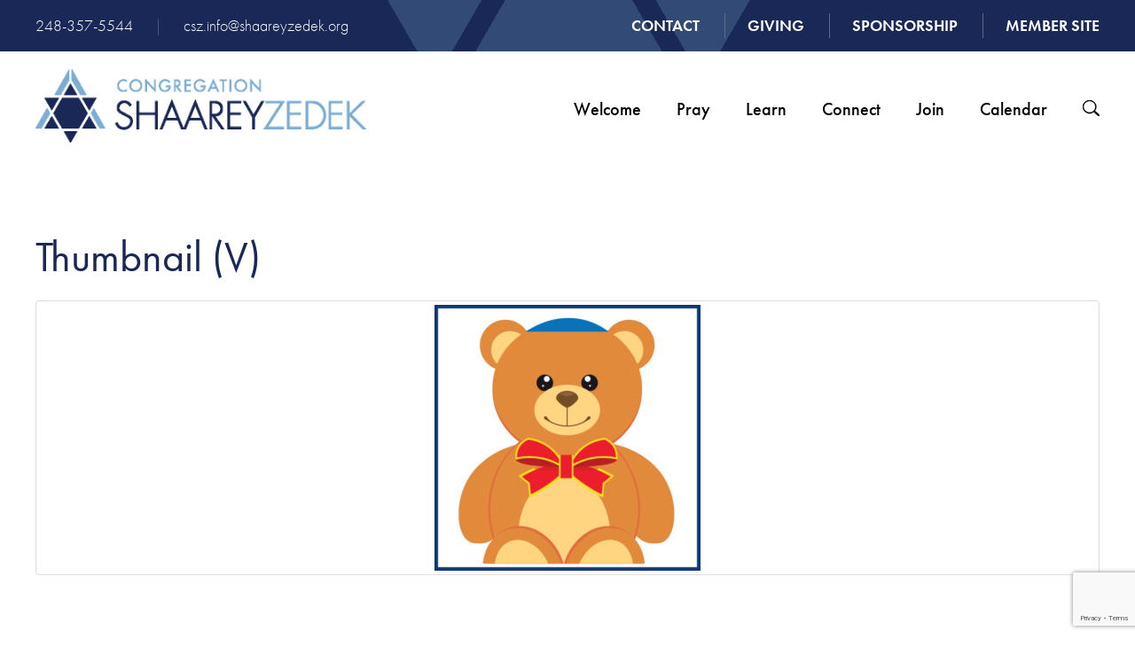

--- FILE ---
content_type: text/html; charset=UTF-8
request_url: https://www.shaareyzedek.org/thumbnail-v-8/
body_size: 30594
content:
<!DOCTYPE html>
<!--[if IEMobile 7 ]> <html dir="ltr" lang="en" prefix="og: https://ogp.me/ns#"class="no-js iem7"> <![endif]-->
<!--[if lt IE 7 ]> <html dir="ltr" lang="en" prefix="og: https://ogp.me/ns#" class="no-js ie6"> <![endif]-->
<!--[if IE 7 ]>    <html dir="ltr" lang="en" prefix="og: https://ogp.me/ns#" class="no-js ie7"> <![endif]-->
<!--[if IE 8 ]>    <html dir="ltr" lang="en" prefix="og: https://ogp.me/ns#" class="no-js ie8"> <![endif]-->
<!--[if (gte IE 9)|(gt IEMobile 7)|!(IEMobile)|!(IE)]><!--><html dir="ltr" lang="en" prefix="og: https://ogp.me/ns#" class="no-js"><!--<![endif]-->

<head>

    <meta charset="utf-8">
	<title>Thumbnail (V) - Congregation Shaarey Zedek</title>
    <meta name="viewport" content="width=device-width, initial-scale=1.0">
    <meta name="description" content="">
    <meta name="author" content="">

	<!-- Open graph tags -->
        <meta property="og:title" content="Thumbnail (V)" />
	<meta property="og:description" content="" />
    <meta property="og:url" content="https://www.shaareyzedek.org/thumbnail-v-8/" />
    <meta property="og:image:url" content="" />
    <meta property="og:image:type" content="image/jpeg" />
	<meta property="og:image:width" content="1500" />
	<meta property="og:image:height" content="788" />
    
	<!-- CSS -->
    <link type="text/css" href="https://www.shaareyzedek.org/wp-content/themes/shaareyzedek/css/bootstrap.min.css" rel="stylesheet">
	<link rel="stylesheet" href="https://use.typekit.net/cos8ber.css">
    <link type="text/css" href="https://www.shaareyzedek.org/wp-content/themes/shaareyzedek/style.css" rel="stylesheet" media="screen">
    <link type="text/css" href="https://www.shaareyzedek.org/wp-content/themes/shaareyzedek/navigation.css" rel="stylesheet" media="screen">
	<link rel="stylesheet" href="https://unpkg.com/swiper/swiper-bundle.min.css">
	
		
    <!-- HTML5 shim, for IE6-8 support of HTML5 elements -->
    <!--[if lt IE 9]><script src="http://html5shim.googlecode.com/svn/trunk/html5.js"></script><![endif]-->

    <!-- Favicon and touch icons -->
    <link rel="apple-touch-icon-precomposed" sizes="144x144" href="https://www.shaareyzedek.org/wp-content/themes/shaareyzedek/icons/apple-touch-icon-144-precomposed.png">
    <link rel="apple-touch-icon-precomposed" sizes="114x114" href="https://www.shaareyzedek.org/wp-content/themes/shaareyzedek/icons/apple-touch-icon-114-precomposed.png">
	<link rel="apple-touch-icon-precomposed" sizes="72x72" href="https://www.shaareyzedek.org/wp-content/themes/shaareyzedek/icons/apple-touch-icon-72-precomposed.png">
	<link rel="apple-touch-icon-precomposed" href="https://www.shaareyzedek.org/wp-content/themes/shaareyzedek/icons/apple-touch-icon-57-precomposed.png">
	<link rel="shortcut icon" href="https://www.shaareyzedek.org/wp-content/themes/shaareyzedek/icons/favicon.png">
    
	<!-- Global site tag (gtag.js) - Google Analytics -->
	<script async src="https://www.googletagmanager.com/gtag/js?id=UA-148816039-1"></script>
	<script>
	  window.dataLayer = window.dataLayer || [];
	  function gtag(){dataLayer.push(arguments);}
	  gtag('js', new Date());

	  gtag('config', 'UA-148816039-1');
	</script>
    
	<!-- Google tag (gtag.js) -->
	<script async src="https://www.googletagmanager.com/gtag/js?id=G-X4M81D8PF3">
	</script>
	<script>
	  window.dataLayer = window.dataLayer || [];
	  function gtag(){dataLayer.push(arguments);}
	  gtag('js', new Date());

	  gtag('config', 'G-X4M81D8PF3');
	</script>
	
    <!-- Feeds -->
    <link rel="pingback" href="https://www.shaareyzedek.org/xmlrpc.php" />
    <link rel="alternate" type="application/rss+xml" title="Congregation Shaarey Zedek" href="https://www.shaareyzedek.org/feed/" />
    <link rel="alternate" type="application/atom+xml" title="Congregation Shaarey Zedek" href="https://www.shaareyzedek.org/feed/atom/" />

	<!-- Wordpress head functions -->    
        
		<!-- All in One SEO 4.9.3 - aioseo.com -->
	<meta name="robots" content="max-image-preview:large" />
	<meta name="author" content="Kelli Dade Haines"/>
	<link rel="canonical" href="https://www.shaareyzedek.org/thumbnail-v-8/" />
	<meta name="generator" content="All in One SEO (AIOSEO) 4.9.3" />
		<meta property="og:locale" content="en_US" />
		<meta property="og:site_name" content="Congregation Shaarey Zedek - Where Tradition meets Innovation!" />
		<meta property="og:type" content="non_profit" />
		<meta property="og:title" content="Thumbnail (V) - Congregation Shaarey Zedek" />
		<meta property="og:url" content="https://www.shaareyzedek.org/thumbnail-v-8/" />
		<meta property="fb:admins" content="671017165" />
		<meta property="og:image" content="https://www.shaareyzedek.org/wp-content/uploads/2019/09/building.jpg" />
		<meta property="og:image:secure_url" content="https://www.shaareyzedek.org/wp-content/uploads/2019/09/building.jpg" />
		<meta property="og:image:width" content="2000" />
		<meta property="og:image:height" content="1333" />
		<meta name="twitter:card" content="summary_large_image" />
		<meta name="twitter:title" content="Thumbnail (V) - Congregation Shaarey Zedek" />
		<meta name="twitter:image" content="https://www.shaareyzedek.org/wp-content/uploads/2019/09/building.jpg" />
		<meta name="twitter:label1" content="Written by" />
		<meta name="twitter:data1" content="Kelli Dade Haines" />
		<script type="application/ld+json" class="aioseo-schema">
			{"@context":"https:\/\/schema.org","@graph":[{"@type":"BreadcrumbList","@id":"https:\/\/www.shaareyzedek.org\/thumbnail-v-8\/#breadcrumblist","itemListElement":[{"@type":"ListItem","@id":"https:\/\/www.shaareyzedek.org#listItem","position":1,"name":"Home","item":"https:\/\/www.shaareyzedek.org","nextItem":{"@type":"ListItem","@id":"https:\/\/www.shaareyzedek.org\/thumbnail-v-8\/#listItem","name":"Thumbnail (V)"}},{"@type":"ListItem","@id":"https:\/\/www.shaareyzedek.org\/thumbnail-v-8\/#listItem","position":2,"name":"Thumbnail (V)","previousItem":{"@type":"ListItem","@id":"https:\/\/www.shaareyzedek.org#listItem","name":"Home"}}]},{"@type":"ItemPage","@id":"https:\/\/www.shaareyzedek.org\/thumbnail-v-8\/#itempage","url":"https:\/\/www.shaareyzedek.org\/thumbnail-v-8\/","name":"Thumbnail (V) - Congregation Shaarey Zedek","inLanguage":"en","isPartOf":{"@id":"https:\/\/www.shaareyzedek.org\/#website"},"breadcrumb":{"@id":"https:\/\/www.shaareyzedek.org\/thumbnail-v-8\/#breadcrumblist"},"author":{"@id":"https:\/\/www.shaareyzedek.org\/author\/kelli\/#author"},"creator":{"@id":"https:\/\/www.shaareyzedek.org\/author\/kelli\/#author"},"datePublished":"2021-04-30T13:55:33-04:00","dateModified":"2021-04-30T13:55:33-04:00"},{"@type":"Organization","@id":"https:\/\/www.shaareyzedek.org\/#organization","name":"Congregation Shaarey Zedek","description":"Where Tradition meets Innovation!","url":"https:\/\/www.shaareyzedek.org\/","email":"csz.info@shaareyzedek.org","telephone":"+12483575544","logo":{"@type":"ImageObject","url":"https:\/\/www.shaareyzedek.org\/wp-content\/uploads\/2025\/06\/logo_ShaareyZedek_2cSpot_2016.png","@id":"https:\/\/www.shaareyzedek.org\/thumbnail-v-8\/#organizationLogo","width":1638,"height":364},"image":{"@id":"https:\/\/www.shaareyzedek.org\/thumbnail-v-8\/#organizationLogo"},"sameAs":["https:\/\/www.instagram.com\/congregationshaareyzedek\/","https:\/\/www.youtube.com\/channel\/UC6nOpeRQovEfEKWAkVLhh7g"]},{"@type":"Person","@id":"https:\/\/www.shaareyzedek.org\/author\/kelli\/#author","url":"https:\/\/www.shaareyzedek.org\/author\/kelli\/","name":"Kelli Dade Haines","image":{"@type":"ImageObject","@id":"https:\/\/www.shaareyzedek.org\/thumbnail-v-8\/#authorImage","url":"https:\/\/secure.gravatar.com\/avatar\/c0185d96383a056c9899120b908c83d8fd5f88519ebbe56332f8c1e1cd377772?s=96&d=mm&r=g","width":96,"height":96,"caption":"Kelli Dade Haines"}},{"@type":"WebSite","@id":"https:\/\/www.shaareyzedek.org\/#website","url":"https:\/\/www.shaareyzedek.org\/","name":"Congregation Shaarey Zedek","description":"Where Tradition meets Innovation!","inLanguage":"en","publisher":{"@id":"https:\/\/www.shaareyzedek.org\/#organization"}}]}
		</script>
		<script type="text/javascript">
			(function(c,l,a,r,i,t,y){
			c[a]=c[a]||function(){(c[a].q=c[a].q||[]).push(arguments)};t=l.createElement(r);t.async=1;
			t.src="https://www.clarity.ms/tag/"+i+"?ref=aioseo";y=l.getElementsByTagName(r)[0];y.parentNode.insertBefore(t,y);
		})(window, document, "clarity", "script", "p4pc1hljvn");
		</script>
		<!-- All in One SEO -->

<script id="cookieyes" type="text/javascript" src="https://cdn-cookieyes.com/client_data/1b73573274a027ef99506087/script.js"></script><!-- Google tag (gtag.js) consent mode dataLayer added by Site Kit -->
<script type="text/javascript" id="google_gtagjs-js-consent-mode-data-layer">
/* <![CDATA[ */
window.dataLayer = window.dataLayer || [];function gtag(){dataLayer.push(arguments);}
gtag('consent', 'default', {"ad_personalization":"denied","ad_storage":"denied","ad_user_data":"denied","analytics_storage":"denied","functionality_storage":"denied","security_storage":"denied","personalization_storage":"denied","region":["AT","BE","BG","CH","CY","CZ","DE","DK","EE","ES","FI","FR","GB","GR","HR","HU","IE","IS","IT","LI","LT","LU","LV","MT","NL","NO","PL","PT","RO","SE","SI","SK"],"wait_for_update":500});
window._googlesitekitConsentCategoryMap = {"statistics":["analytics_storage"],"marketing":["ad_storage","ad_user_data","ad_personalization"],"functional":["functionality_storage","security_storage"],"preferences":["personalization_storage"]};
window._googlesitekitConsents = {"ad_personalization":"denied","ad_storage":"denied","ad_user_data":"denied","analytics_storage":"denied","functionality_storage":"denied","security_storage":"denied","personalization_storage":"denied","region":["AT","BE","BG","CH","CY","CZ","DE","DK","EE","ES","FI","FR","GB","GR","HR","HU","IE","IS","IT","LI","LT","LU","LV","MT","NL","NO","PL","PT","RO","SE","SI","SK"],"wait_for_update":500};
/* ]]> */
</script>
<!-- End Google tag (gtag.js) consent mode dataLayer added by Site Kit -->
<link rel='dns-prefetch' href='//www.google.com' />
<link rel='dns-prefetch' href='//www.googletagmanager.com' />
<link rel="alternate" title="oEmbed (JSON)" type="application/json+oembed" href="https://www.shaareyzedek.org/wp-json/oembed/1.0/embed?url=https%3A%2F%2Fwww.shaareyzedek.org%2Fthumbnail-v-8%2F" />
<link rel="alternate" title="oEmbed (XML)" type="text/xml+oembed" href="https://www.shaareyzedek.org/wp-json/oembed/1.0/embed?url=https%3A%2F%2Fwww.shaareyzedek.org%2Fthumbnail-v-8%2F&#038;format=xml" />
<style id='wp-img-auto-sizes-contain-inline-css' type='text/css'>
img:is([sizes=auto i],[sizes^="auto," i]){contain-intrinsic-size:3000px 1500px}
/*# sourceURL=wp-img-auto-sizes-contain-inline-css */
</style>
<style id='wp-emoji-styles-inline-css' type='text/css'>

	img.wp-smiley, img.emoji {
		display: inline !important;
		border: none !important;
		box-shadow: none !important;
		height: 1em !important;
		width: 1em !important;
		margin: 0 0.07em !important;
		vertical-align: -0.1em !important;
		background: none !important;
		padding: 0 !important;
	}
/*# sourceURL=wp-emoji-styles-inline-css */
</style>
<link rel='stylesheet' id='wp-block-library-css' href='https://www.shaareyzedek.org/wp-includes/css/dist/block-library/style.min.css?ver=6.9' type='text/css' media='all' />
<style id='classic-theme-styles-inline-css' type='text/css'>
/*! This file is auto-generated */
.wp-block-button__link{color:#fff;background-color:#32373c;border-radius:9999px;box-shadow:none;text-decoration:none;padding:calc(.667em + 2px) calc(1.333em + 2px);font-size:1.125em}.wp-block-file__button{background:#32373c;color:#fff;text-decoration:none}
/*# sourceURL=/wp-includes/css/classic-themes.min.css */
</style>
<link rel='stylesheet' id='aioseo/css/src/vue/standalone/blocks/table-of-contents/global.scss-css' href='https://www.shaareyzedek.org/wp-content/plugins/all-in-one-seo-pack/dist/Lite/assets/css/table-of-contents/global.e90f6d47.css?ver=4.9.3' type='text/css' media='all' />
<style id='global-styles-inline-css' type='text/css'>
:root{--wp--preset--aspect-ratio--square: 1;--wp--preset--aspect-ratio--4-3: 4/3;--wp--preset--aspect-ratio--3-4: 3/4;--wp--preset--aspect-ratio--3-2: 3/2;--wp--preset--aspect-ratio--2-3: 2/3;--wp--preset--aspect-ratio--16-9: 16/9;--wp--preset--aspect-ratio--9-16: 9/16;--wp--preset--color--black: #000000;--wp--preset--color--cyan-bluish-gray: #abb8c3;--wp--preset--color--white: #ffffff;--wp--preset--color--pale-pink: #f78da7;--wp--preset--color--vivid-red: #cf2e2e;--wp--preset--color--luminous-vivid-orange: #ff6900;--wp--preset--color--luminous-vivid-amber: #fcb900;--wp--preset--color--light-green-cyan: #7bdcb5;--wp--preset--color--vivid-green-cyan: #00d084;--wp--preset--color--pale-cyan-blue: #8ed1fc;--wp--preset--color--vivid-cyan-blue: #0693e3;--wp--preset--color--vivid-purple: #9b51e0;--wp--preset--gradient--vivid-cyan-blue-to-vivid-purple: linear-gradient(135deg,rgb(6,147,227) 0%,rgb(155,81,224) 100%);--wp--preset--gradient--light-green-cyan-to-vivid-green-cyan: linear-gradient(135deg,rgb(122,220,180) 0%,rgb(0,208,130) 100%);--wp--preset--gradient--luminous-vivid-amber-to-luminous-vivid-orange: linear-gradient(135deg,rgb(252,185,0) 0%,rgb(255,105,0) 100%);--wp--preset--gradient--luminous-vivid-orange-to-vivid-red: linear-gradient(135deg,rgb(255,105,0) 0%,rgb(207,46,46) 100%);--wp--preset--gradient--very-light-gray-to-cyan-bluish-gray: linear-gradient(135deg,rgb(238,238,238) 0%,rgb(169,184,195) 100%);--wp--preset--gradient--cool-to-warm-spectrum: linear-gradient(135deg,rgb(74,234,220) 0%,rgb(151,120,209) 20%,rgb(207,42,186) 40%,rgb(238,44,130) 60%,rgb(251,105,98) 80%,rgb(254,248,76) 100%);--wp--preset--gradient--blush-light-purple: linear-gradient(135deg,rgb(255,206,236) 0%,rgb(152,150,240) 100%);--wp--preset--gradient--blush-bordeaux: linear-gradient(135deg,rgb(254,205,165) 0%,rgb(254,45,45) 50%,rgb(107,0,62) 100%);--wp--preset--gradient--luminous-dusk: linear-gradient(135deg,rgb(255,203,112) 0%,rgb(199,81,192) 50%,rgb(65,88,208) 100%);--wp--preset--gradient--pale-ocean: linear-gradient(135deg,rgb(255,245,203) 0%,rgb(182,227,212) 50%,rgb(51,167,181) 100%);--wp--preset--gradient--electric-grass: linear-gradient(135deg,rgb(202,248,128) 0%,rgb(113,206,126) 100%);--wp--preset--gradient--midnight: linear-gradient(135deg,rgb(2,3,129) 0%,rgb(40,116,252) 100%);--wp--preset--font-size--small: 13px;--wp--preset--font-size--medium: 20px;--wp--preset--font-size--large: 36px;--wp--preset--font-size--x-large: 42px;--wp--preset--spacing--20: 0.44rem;--wp--preset--spacing--30: 0.67rem;--wp--preset--spacing--40: 1rem;--wp--preset--spacing--50: 1.5rem;--wp--preset--spacing--60: 2.25rem;--wp--preset--spacing--70: 3.38rem;--wp--preset--spacing--80: 5.06rem;--wp--preset--shadow--natural: 6px 6px 9px rgba(0, 0, 0, 0.2);--wp--preset--shadow--deep: 12px 12px 50px rgba(0, 0, 0, 0.4);--wp--preset--shadow--sharp: 6px 6px 0px rgba(0, 0, 0, 0.2);--wp--preset--shadow--outlined: 6px 6px 0px -3px rgb(255, 255, 255), 6px 6px rgb(0, 0, 0);--wp--preset--shadow--crisp: 6px 6px 0px rgb(0, 0, 0);}:where(.is-layout-flex){gap: 0.5em;}:where(.is-layout-grid){gap: 0.5em;}body .is-layout-flex{display: flex;}.is-layout-flex{flex-wrap: wrap;align-items: center;}.is-layout-flex > :is(*, div){margin: 0;}body .is-layout-grid{display: grid;}.is-layout-grid > :is(*, div){margin: 0;}:where(.wp-block-columns.is-layout-flex){gap: 2em;}:where(.wp-block-columns.is-layout-grid){gap: 2em;}:where(.wp-block-post-template.is-layout-flex){gap: 1.25em;}:where(.wp-block-post-template.is-layout-grid){gap: 1.25em;}.has-black-color{color: var(--wp--preset--color--black) !important;}.has-cyan-bluish-gray-color{color: var(--wp--preset--color--cyan-bluish-gray) !important;}.has-white-color{color: var(--wp--preset--color--white) !important;}.has-pale-pink-color{color: var(--wp--preset--color--pale-pink) !important;}.has-vivid-red-color{color: var(--wp--preset--color--vivid-red) !important;}.has-luminous-vivid-orange-color{color: var(--wp--preset--color--luminous-vivid-orange) !important;}.has-luminous-vivid-amber-color{color: var(--wp--preset--color--luminous-vivid-amber) !important;}.has-light-green-cyan-color{color: var(--wp--preset--color--light-green-cyan) !important;}.has-vivid-green-cyan-color{color: var(--wp--preset--color--vivid-green-cyan) !important;}.has-pale-cyan-blue-color{color: var(--wp--preset--color--pale-cyan-blue) !important;}.has-vivid-cyan-blue-color{color: var(--wp--preset--color--vivid-cyan-blue) !important;}.has-vivid-purple-color{color: var(--wp--preset--color--vivid-purple) !important;}.has-black-background-color{background-color: var(--wp--preset--color--black) !important;}.has-cyan-bluish-gray-background-color{background-color: var(--wp--preset--color--cyan-bluish-gray) !important;}.has-white-background-color{background-color: var(--wp--preset--color--white) !important;}.has-pale-pink-background-color{background-color: var(--wp--preset--color--pale-pink) !important;}.has-vivid-red-background-color{background-color: var(--wp--preset--color--vivid-red) !important;}.has-luminous-vivid-orange-background-color{background-color: var(--wp--preset--color--luminous-vivid-orange) !important;}.has-luminous-vivid-amber-background-color{background-color: var(--wp--preset--color--luminous-vivid-amber) !important;}.has-light-green-cyan-background-color{background-color: var(--wp--preset--color--light-green-cyan) !important;}.has-vivid-green-cyan-background-color{background-color: var(--wp--preset--color--vivid-green-cyan) !important;}.has-pale-cyan-blue-background-color{background-color: var(--wp--preset--color--pale-cyan-blue) !important;}.has-vivid-cyan-blue-background-color{background-color: var(--wp--preset--color--vivid-cyan-blue) !important;}.has-vivid-purple-background-color{background-color: var(--wp--preset--color--vivid-purple) !important;}.has-black-border-color{border-color: var(--wp--preset--color--black) !important;}.has-cyan-bluish-gray-border-color{border-color: var(--wp--preset--color--cyan-bluish-gray) !important;}.has-white-border-color{border-color: var(--wp--preset--color--white) !important;}.has-pale-pink-border-color{border-color: var(--wp--preset--color--pale-pink) !important;}.has-vivid-red-border-color{border-color: var(--wp--preset--color--vivid-red) !important;}.has-luminous-vivid-orange-border-color{border-color: var(--wp--preset--color--luminous-vivid-orange) !important;}.has-luminous-vivid-amber-border-color{border-color: var(--wp--preset--color--luminous-vivid-amber) !important;}.has-light-green-cyan-border-color{border-color: var(--wp--preset--color--light-green-cyan) !important;}.has-vivid-green-cyan-border-color{border-color: var(--wp--preset--color--vivid-green-cyan) !important;}.has-pale-cyan-blue-border-color{border-color: var(--wp--preset--color--pale-cyan-blue) !important;}.has-vivid-cyan-blue-border-color{border-color: var(--wp--preset--color--vivid-cyan-blue) !important;}.has-vivid-purple-border-color{border-color: var(--wp--preset--color--vivid-purple) !important;}.has-vivid-cyan-blue-to-vivid-purple-gradient-background{background: var(--wp--preset--gradient--vivid-cyan-blue-to-vivid-purple) !important;}.has-light-green-cyan-to-vivid-green-cyan-gradient-background{background: var(--wp--preset--gradient--light-green-cyan-to-vivid-green-cyan) !important;}.has-luminous-vivid-amber-to-luminous-vivid-orange-gradient-background{background: var(--wp--preset--gradient--luminous-vivid-amber-to-luminous-vivid-orange) !important;}.has-luminous-vivid-orange-to-vivid-red-gradient-background{background: var(--wp--preset--gradient--luminous-vivid-orange-to-vivid-red) !important;}.has-very-light-gray-to-cyan-bluish-gray-gradient-background{background: var(--wp--preset--gradient--very-light-gray-to-cyan-bluish-gray) !important;}.has-cool-to-warm-spectrum-gradient-background{background: var(--wp--preset--gradient--cool-to-warm-spectrum) !important;}.has-blush-light-purple-gradient-background{background: var(--wp--preset--gradient--blush-light-purple) !important;}.has-blush-bordeaux-gradient-background{background: var(--wp--preset--gradient--blush-bordeaux) !important;}.has-luminous-dusk-gradient-background{background: var(--wp--preset--gradient--luminous-dusk) !important;}.has-pale-ocean-gradient-background{background: var(--wp--preset--gradient--pale-ocean) !important;}.has-electric-grass-gradient-background{background: var(--wp--preset--gradient--electric-grass) !important;}.has-midnight-gradient-background{background: var(--wp--preset--gradient--midnight) !important;}.has-small-font-size{font-size: var(--wp--preset--font-size--small) !important;}.has-medium-font-size{font-size: var(--wp--preset--font-size--medium) !important;}.has-large-font-size{font-size: var(--wp--preset--font-size--large) !important;}.has-x-large-font-size{font-size: var(--wp--preset--font-size--x-large) !important;}
:where(.wp-block-post-template.is-layout-flex){gap: 1.25em;}:where(.wp-block-post-template.is-layout-grid){gap: 1.25em;}
:where(.wp-block-term-template.is-layout-flex){gap: 1.25em;}:where(.wp-block-term-template.is-layout-grid){gap: 1.25em;}
:where(.wp-block-columns.is-layout-flex){gap: 2em;}:where(.wp-block-columns.is-layout-grid){gap: 2em;}
:root :where(.wp-block-pullquote){font-size: 1.5em;line-height: 1.6;}
/*# sourceURL=global-styles-inline-css */
</style>
<link rel='stylesheet' id='ctct_form_styles-css' href='https://www.shaareyzedek.org/wp-content/plugins/constant-contact-forms/assets/css/style.css?ver=2.15.2' type='text/css' media='all' />
<link rel='stylesheet' id='events-manager-css' href='https://www.shaareyzedek.org/wp-content/plugins/events-manager/includes/css/events-manager.min.css?ver=7.2.3.1' type='text/css' media='all' />
<style id='events-manager-inline-css' type='text/css'>
body .em { --font-family : inherit; --font-weight : inherit; --font-size : 1em; --line-height : inherit; }
/*# sourceURL=events-manager-inline-css */
</style>
<link rel='stylesheet' id='events-manager-pro-css' href='https://www.shaareyzedek.org/wp-content/plugins/events-manager-pro/includes/css/events-manager-pro.css?ver=3.7.2.3' type='text/css' media='all' />
<link rel='stylesheet' id='owl.carousel-css' href='https://www.shaareyzedek.org/wp-content/plugins/owl-carousel-wp/vendors/owl-carousel/assets/owl.carousel.min.css?ver=6.9' type='text/css' media='all' />
<link rel='stylesheet' id='tc-owmcarousel-style-css' href='https://www.shaareyzedek.org/wp-content/plugins/owl-carousel-wp/vendors/custom/style.custom.css?ver=6.9' type='text/css' media='all' />
<link rel='stylesheet' id='sr7css-css' href='//www.shaareyzedek.org/wp-content/plugins/revslider/public/css/sr7.css?ver=6.7.40' type='text/css' media='all' />
<link rel='stylesheet' id='wp-pagenavi-css' href='https://www.shaareyzedek.org/wp-content/plugins/wp-pagenavi/pagenavi-css.css?ver=2.70' type='text/css' media='all' />
<link rel='stylesheet' id='wpr-text-animations-css-css' href='https://www.shaareyzedek.org/wp-content/plugins/royal-elementor-addons/assets/css/lib/animations/text-animations.min.css?ver=1.7.1045' type='text/css' media='all' />
<link rel='stylesheet' id='wpr-addons-css-css' href='https://www.shaareyzedek.org/wp-content/plugins/royal-elementor-addons/assets/css/frontend.min.css?ver=1.7.1045' type='text/css' media='all' />
<link rel='stylesheet' id='font-awesome-5-all-css' href='https://www.shaareyzedek.org/wp-content/plugins/elementor/assets/lib/font-awesome/css/all.min.css?ver=1.7.1045' type='text/css' media='all' />
<script type="text/javascript" data-cfasync="false" src="https://www.shaareyzedek.org/wp-includes/js/jquery/jquery.min.js?ver=3.7.1" id="jquery-core-js"></script>
<script type="text/javascript" data-cfasync="false" src="https://www.shaareyzedek.org/wp-includes/js/jquery/jquery-migrate.min.js?ver=3.4.1" id="jquery-migrate-js"></script>
<script type="text/javascript" src="https://www.shaareyzedek.org/wp-includes/js/jquery/ui/core.min.js?ver=1.13.3" id="jquery-ui-core-js"></script>
<script type="text/javascript" src="https://www.shaareyzedek.org/wp-includes/js/jquery/ui/mouse.min.js?ver=1.13.3" id="jquery-ui-mouse-js"></script>
<script type="text/javascript" src="https://www.shaareyzedek.org/wp-includes/js/jquery/ui/sortable.min.js?ver=1.13.3" id="jquery-ui-sortable-js"></script>
<script type="text/javascript" src="https://www.shaareyzedek.org/wp-includes/js/jquery/ui/datepicker.min.js?ver=1.13.3" id="jquery-ui-datepicker-js"></script>
<script type="text/javascript" id="jquery-ui-datepicker-js-after">
/* <![CDATA[ */
jQuery(function(jQuery){jQuery.datepicker.setDefaults({"closeText":"Close","currentText":"Today","monthNames":["January","February","March","April","May","June","July","August","September","October","November","December"],"monthNamesShort":["Jan","Feb","Mar","Apr","May","Jun","Jul","Aug","Sep","Oct","Nov","Dec"],"nextText":"Next","prevText":"Previous","dayNames":["Sunday","Monday","Tuesday","Wednesday","Thursday","Friday","Saturday"],"dayNamesShort":["Sun","Mon","Tue","Wed","Thu","Fri","Sat"],"dayNamesMin":["S","M","T","W","T","F","S"],"dateFormat":"MM d, yy","firstDay":0,"isRTL":false});});
//# sourceURL=jquery-ui-datepicker-js-after
/* ]]> */
</script>
<script type="text/javascript" src="https://www.shaareyzedek.org/wp-includes/js/jquery/ui/resizable.min.js?ver=1.13.3" id="jquery-ui-resizable-js"></script>
<script type="text/javascript" src="https://www.shaareyzedek.org/wp-includes/js/jquery/ui/draggable.min.js?ver=1.13.3" id="jquery-ui-draggable-js"></script>
<script type="text/javascript" src="https://www.shaareyzedek.org/wp-includes/js/jquery/ui/controlgroup.min.js?ver=1.13.3" id="jquery-ui-controlgroup-js"></script>
<script type="text/javascript" src="https://www.shaareyzedek.org/wp-includes/js/jquery/ui/checkboxradio.min.js?ver=1.13.3" id="jquery-ui-checkboxradio-js"></script>
<script type="text/javascript" src="https://www.shaareyzedek.org/wp-includes/js/jquery/ui/button.min.js?ver=1.13.3" id="jquery-ui-button-js"></script>
<script type="text/javascript" src="https://www.shaareyzedek.org/wp-includes/js/jquery/ui/dialog.min.js?ver=1.13.3" id="jquery-ui-dialog-js"></script>
<script type="text/javascript" id="events-manager-js-extra">
/* <![CDATA[ */
var EM = {"ajaxurl":"https://www.shaareyzedek.org/wp-admin/admin-ajax.php","locationajaxurl":"https://www.shaareyzedek.org/wp-admin/admin-ajax.php?action=locations_search","firstDay":"0","locale":"en","dateFormat":"yy-mm-dd","ui_css":"https://www.shaareyzedek.org/wp-content/plugins/events-manager/includes/css/jquery-ui/build.min.css","show24hours":"0","is_ssl":"1","autocomplete_limit":"10","calendar":{"breakpoints":{"small":560,"medium":908,"large":false},"month_format":"F Y"},"phone":"","datepicker":{"format":"m/d/Y"},"search":{"breakpoints":{"small":650,"medium":850,"full":false}},"url":"https://www.shaareyzedek.org/wp-content/plugins/events-manager","assets":{"input.em-uploader":{"js":{"em-uploader":{"url":"https://www.shaareyzedek.org/wp-content/plugins/events-manager/includes/js/em-uploader.js?v=7.2.3.1","event":"em_uploader_ready","requires":"filepond"},"filepond-validate-size":"filepond/plugins/filepond-plugin-file-validate-size.js?v=7.2.3.1","filepond-validate-type":"filepond/plugins/filepond-plugin-file-validate-type.js?v=7.2.3.1","filepond-image-validate-size":"filepond/plugins/filepond-plugin-image-validate-size.js?v=7.2.3.1","filepond-exif-orientation":"filepond/plugins/filepond-plugin-image-exif-orientation.js?v=7.2.3.1","filepond-get-file":"filepond/plugins/filepond-plugin-get-file.js?v=7.2.3.1","filepond-plugin-image-overlay":"filepond/plugins/filepond-plugin-image-overlay.js?v=7.2.3.1","filepond-plugin-image-thumbnail":"filepond/plugins/filepond-plugin-image-thumbnail.js?v=7.2.3.1","filepond-plugin-pdf-preview-overlay":"filepond/plugins/filepond-plugin-pdf-preview-overlay.js?v=7.2.3.1","filepond-plugin-file-icon":"filepond/plugins/filepond-plugin-file-icon.js?v=7.2.3.1","filepond":{"url":"filepond/filepond.js?v=7.2.3.1","locale":""}},"css":{"em-filepond":"filepond/em-filepond.min.css?v=7.2.3.1","filepond-preview":"filepond/plugins/filepond-plugin-image-preview.min.css?v=7.2.3.1","filepond-plugin-image-overlay":"filepond/plugins/filepond-plugin-image-overlay.min.css?v=7.2.3.1","filepond-get-file":"filepond/plugins/filepond-plugin-get-file.min.css?v=7.2.3.1"}},".em-event-editor":{"js":{"event-editor":{"url":"https://www.shaareyzedek.org/wp-content/plugins/events-manager/includes/js/events-manager-event-editor.js?v=7.2.3.1","event":"em_event_editor_ready"}},"css":{"event-editor":"https://www.shaareyzedek.org/wp-content/plugins/events-manager/includes/css/events-manager-event-editor.min.css?v=7.2.3.1"}},".em-recurrence-sets, .em-timezone":{"js":{"luxon":{"url":"luxon/luxon.js?v=7.2.3.1","event":"em_luxon_ready"}}},".em-booking-form, #em-booking-form, .em-booking-recurring, .em-event-booking-form":{"js":{"em-bookings":{"url":"https://www.shaareyzedek.org/wp-content/plugins/events-manager/includes/js/bookingsform.js?v=7.2.3.1","event":"em_booking_form_js_loaded"},"em-coupons":{"url":"https://www.shaareyzedek.org/wp-content/plugins/events-manager-pro/add-ons/coupons/coupons.js?v=3.7.2.3","requires":"em-bookings"}},"css":{"em-coupons":"https://www.shaareyzedek.org/wp-content/plugins/events-manager-pro/add-ons/coupons/coupons.min.css?v=3.7.2.3"}},"#em-opt-archetypes":{"js":{"archetypes":"https://www.shaareyzedek.org/wp-content/plugins/events-manager/includes/js/admin-archetype-editor.js?v=7.2.3.1","archetypes_ms":"https://www.shaareyzedek.org/wp-content/plugins/events-manager/includes/js/admin-archetypes.js?v=7.2.3.1","qs":"qs/qs.js?v=7.2.3.1"}},".em-cart-coupons-form":{"js":{"em-coupons-cart":{"url":"https://www.shaareyzedek.org/wp-content/plugins/events-manager-pro/add-ons/coupons/coupons-cart.js?v=3.7.2.3","event":"em_timepicker_ready"}},"css":{"em-coupons":"https://www.shaareyzedek.org/wp-content/plugins/events-manager-pro/add-ons/coupons/coupons.min.css?v=3.7.2.3"}}},"cached":"1","uploads":{"endpoint":"https://www.shaareyzedek.org/wp-json/events-manager/v1/uploads","nonce":"cea518f6de","delete_confirm":"Are you sure you want to delete this file? It will be deleted upon submission.","images":{"max_file_size":"","image_max_width":"700","image_max_height":"700","image_min_width":"50","image_min_height":"50"},"files":{"max_file_size":"","types":{"0":"image/gif","1":"image/jpeg","3":"image/png","4":"image/heic","5":"application/pdf","6":"application/msword","7":"application/x-msword","8":"application/vnd.openxmlformats-officedocument.wordprocessingml.document","9":"text/rtf","10":"application/rtf","11":"application/x-rtf","12":"application/vnd.oasis.opendocument.text","13":"text/plain","14":"application/vnd.ms-excel","15":"application/xls","16":"application/vnd.openxmlformats-officedocument.spreadsheetml.sheet","17":"text/csv","18":"application/csv","20":"application/vnd.oasis.opendocument.spreadsheet","21":"application/vnd.ms-powerpoint","22":"application/mspowerpoint","23":"application/vnd.openxmlformats-officedocument.presentationml.presentation","24":"application/vnd.oasis.opendocument.presentation"}}},"api_nonce":"93c7f6b1c9","google_maps_api":"AIzaSyB0yqaBTTaqJEGNFRhTLHZ5pT10eM6nhN4","bookingInProgress":"Please wait while the booking is being submitted.","tickets_save":"Save Ticket","bookingajaxurl":"https://www.shaareyzedek.org/wp-admin/admin-ajax.php","bookings_export_save":"Export Bookings","bookings_settings_save":"Save Settings","booking_delete":"Are you sure you want to delete?","booking_offset":"30","bookings":{"submit_button":{"text":{"default":"Submit","free":"Submit","payment":"Submit","processing":"Processing ..."}},"update_listener":""},"bb_full":"Sold Out","bb_book":"Book Now","bb_booking":"Booking...","bb_booked":"Booking Submitted","bb_error":"Booking Error. Try again?","bb_cancel":"Cancel","bb_canceling":"Canceling...","bb_cancelled":"Cancelled","bb_cancel_error":"Cancellation Error. Try again?","txt_search":"Search","txt_searching":"Searching...","txt_loading":"Loading...","cache":"1","attendance_api_url":"https://www.shaareyzedek.org/wp-json/events-manager/v1/attendance"};
//# sourceURL=events-manager-js-extra
/* ]]> */
</script>
<script type="text/javascript" src="https://www.shaareyzedek.org/wp-content/plugins/events-manager/includes/js/events-manager.js?ver=7.2.3.1" id="events-manager-js"></script>
<script type="text/javascript" src="https://www.shaareyzedek.org/wp-content/plugins/events-manager-pro/includes/js/events-manager-pro.js?ver=3.7.2.3" id="events-manager-pro-js"></script>
<script type="text/javascript" id="3d-flip-book-client-locale-loader-js-extra">
/* <![CDATA[ */
var FB3D_CLIENT_LOCALE = {"ajaxurl":"https://www.shaareyzedek.org/wp-admin/admin-ajax.php","dictionary":{"Table of contents":"Table of contents","Close":"Close","Bookmarks":"Bookmarks","Thumbnails":"Thumbnails","Search":"Search","Share":"Share","Facebook":"Facebook","Twitter":"Twitter","Email":"Email","Play":"Play","Previous page":"Previous page","Next page":"Next page","Zoom in":"Zoom in","Zoom out":"Zoom out","Fit view":"Fit view","Auto play":"Auto play","Full screen":"Full screen","More":"More","Smart pan":"Smart pan","Single page":"Single page","Sounds":"Sounds","Stats":"Stats","Print":"Print","Download":"Download","Goto first page":"Goto first page","Goto last page":"Goto last page"},"images":"https://www.shaareyzedek.org/wp-content/plugins/interactive-3d-flipbook-powered-physics-engine/assets/images/","jsData":{"urls":[],"posts":{"ids_mis":[],"ids":[]},"pages":[],"firstPages":[],"bookCtrlProps":[],"bookTemplates":[]},"key":"3d-flip-book","pdfJS":{"pdfJsLib":"https://www.shaareyzedek.org/wp-content/plugins/interactive-3d-flipbook-powered-physics-engine/assets/js/pdf.min.js?ver=4.3.136","pdfJsWorker":"https://www.shaareyzedek.org/wp-content/plugins/interactive-3d-flipbook-powered-physics-engine/assets/js/pdf.worker.js?ver=4.3.136","stablePdfJsLib":"https://www.shaareyzedek.org/wp-content/plugins/interactive-3d-flipbook-powered-physics-engine/assets/js/stable/pdf.min.js?ver=2.5.207","stablePdfJsWorker":"https://www.shaareyzedek.org/wp-content/plugins/interactive-3d-flipbook-powered-physics-engine/assets/js/stable/pdf.worker.js?ver=2.5.207","pdfJsCMapUrl":"https://www.shaareyzedek.org/wp-content/plugins/interactive-3d-flipbook-powered-physics-engine/assets/cmaps/"},"cacheurl":"https://www.shaareyzedek.org/wp-content/uploads/3d-flip-book/cache/","pluginsurl":"https://www.shaareyzedek.org/wp-content/plugins/","pluginurl":"https://www.shaareyzedek.org/wp-content/plugins/interactive-3d-flipbook-powered-physics-engine/","thumbnailSize":{"width":"150","height":"150"},"version":"1.16.17"};
//# sourceURL=3d-flip-book-client-locale-loader-js-extra
/* ]]> */
</script>
<script type="text/javascript" src="https://www.shaareyzedek.org/wp-content/plugins/interactive-3d-flipbook-powered-physics-engine/assets/js/client-locale-loader.js?ver=1.16.17" id="3d-flip-book-client-locale-loader-js" async="async" data-wp-strategy="async"></script>
<script type="text/javascript" src="//www.shaareyzedek.org/wp-content/plugins/revslider/public/js/libs/tptools.js?ver=6.7.40" id="tp-tools-js" async="async" data-wp-strategy="async"></script>
<script type="text/javascript" src="//www.shaareyzedek.org/wp-content/plugins/revslider/public/js/sr7.js?ver=6.7.40" id="sr7-js" async="async" data-wp-strategy="async"></script>

<!-- Google tag (gtag.js) snippet added by Site Kit -->
<!-- Google Analytics snippet added by Site Kit -->
<script type="text/javascript" src="https://www.googletagmanager.com/gtag/js?id=GT-KDZ47PV" id="google_gtagjs-js" async></script>
<script type="text/javascript" id="google_gtagjs-js-after">
/* <![CDATA[ */
window.dataLayer = window.dataLayer || [];function gtag(){dataLayer.push(arguments);}
gtag("set","linker",{"domains":["www.shaareyzedek.org"]});
gtag("js", new Date());
gtag("set", "developer_id.dZTNiMT", true);
gtag("config", "GT-KDZ47PV", {"googlesitekit_post_type":"attachment"});
 window._googlesitekit = window._googlesitekit || {}; window._googlesitekit.throttledEvents = []; window._googlesitekit.gtagEvent = (name, data) => { var key = JSON.stringify( { name, data } ); if ( !! window._googlesitekit.throttledEvents[ key ] ) { return; } window._googlesitekit.throttledEvents[ key ] = true; setTimeout( () => { delete window._googlesitekit.throttledEvents[ key ]; }, 5 ); gtag( "event", name, { ...data, event_source: "site-kit" } ); }; 
//# sourceURL=google_gtagjs-js-after
/* ]]> */
</script>
<link rel="https://api.w.org/" href="https://www.shaareyzedek.org/wp-json/" /><link rel="alternate" title="JSON" type="application/json" href="https://www.shaareyzedek.org/wp-json/wp/v2/media/8145" /><link rel="EditURI" type="application/rsd+xml" title="RSD" href="https://www.shaareyzedek.org/xmlrpc.php?rsd" />
<meta name="generator" content="WordPress 6.9" />
<link rel='shortlink' href='https://www.shaareyzedek.org/?p=8145' />
<meta name="generator" content="Site Kit by Google 1.170.0" /><meta name="generator" content="Elementor 3.34.1; features: additional_custom_breakpoints; settings: css_print_method-external, google_font-enabled, font_display-swap">

<!-- Meta Pixel Code -->
<script type='text/javascript'>
!function(f,b,e,v,n,t,s){if(f.fbq)return;n=f.fbq=function(){n.callMethod?
n.callMethod.apply(n,arguments):n.queue.push(arguments)};if(!f._fbq)f._fbq=n;
n.push=n;n.loaded=!0;n.version='2.0';n.queue=[];t=b.createElement(e);t.async=!0;
t.src=v;s=b.getElementsByTagName(e)[0];s.parentNode.insertBefore(t,s)}(window,
document,'script','https://connect.facebook.net/en_US/fbevents.js');
</script>
<!-- End Meta Pixel Code -->
<script type='text/javascript'>var url = window.location.origin + '?ob=open-bridge';
            fbq('set', 'openbridge', '1115921723233565', url);
fbq('init', '1115921723233565', {}, {
    "agent": "wordpress-6.9-4.1.5"
})</script><script type='text/javascript'>
    fbq('track', 'PageView', []);
  </script>			<style>
				.e-con.e-parent:nth-of-type(n+4):not(.e-lazyloaded):not(.e-no-lazyload),
				.e-con.e-parent:nth-of-type(n+4):not(.e-lazyloaded):not(.e-no-lazyload) * {
					background-image: none !important;
				}
				@media screen and (max-height: 1024px) {
					.e-con.e-parent:nth-of-type(n+3):not(.e-lazyloaded):not(.e-no-lazyload),
					.e-con.e-parent:nth-of-type(n+3):not(.e-lazyloaded):not(.e-no-lazyload) * {
						background-image: none !important;
					}
				}
				@media screen and (max-height: 640px) {
					.e-con.e-parent:nth-of-type(n+2):not(.e-lazyloaded):not(.e-no-lazyload),
					.e-con.e-parent:nth-of-type(n+2):not(.e-lazyloaded):not(.e-no-lazyload) * {
						background-image: none !important;
					}
				}
			</style>
			
<!-- Google Tag Manager snippet added by Site Kit -->
<script type="text/javascript">
/* <![CDATA[ */

			( function( w, d, s, l, i ) {
				w[l] = w[l] || [];
				w[l].push( {'gtm.start': new Date().getTime(), event: 'gtm.js'} );
				var f = d.getElementsByTagName( s )[0],
					j = d.createElement( s ), dl = l != 'dataLayer' ? '&l=' + l : '';
				j.async = true;
				j.src = 'https://www.googletagmanager.com/gtm.js?id=' + i + dl;
				f.parentNode.insertBefore( j, f );
			} )( window, document, 'script', 'dataLayer', 'GTM-TZRD75CF' );
			
/* ]]> */
</script>

<!-- End Google Tag Manager snippet added by Site Kit -->
<link rel="preconnect" href="https://fonts.googleapis.com">
<link rel="preconnect" href="https://fonts.gstatic.com/" crossorigin>
<meta name="generator" content="Powered by Slider Revolution 6.7.40 - responsive, Mobile-Friendly Slider Plugin for WordPress with comfortable drag and drop interface." />
<link rel="icon" href="https://www.shaareyzedek.org/wp-content/uploads/2024/12/cropped-favicon-32x32.png" sizes="32x32" />
<link rel="icon" href="https://www.shaareyzedek.org/wp-content/uploads/2024/12/cropped-favicon-192x192.png" sizes="192x192" />
<link rel="apple-touch-icon" href="https://www.shaareyzedek.org/wp-content/uploads/2024/12/cropped-favicon-180x180.png" />
<meta name="msapplication-TileImage" content="https://www.shaareyzedek.org/wp-content/uploads/2024/12/cropped-favicon-270x270.png" />
<script>
	window._tpt			??= {};
	window.SR7			??= {};
	_tpt.R				??= {};
	_tpt.R.fonts		??= {};
	_tpt.R.fonts.customFonts??= {};
	SR7.devMode			=  false;
	SR7.F 				??= {};
	SR7.G				??= {};
	SR7.LIB				??= {};
	SR7.E				??= {};
	SR7.E.gAddons		??= {};
	SR7.E.php 			??= {};
	SR7.E.nonce			= '26de735f06';
	SR7.E.ajaxurl		= 'https://www.shaareyzedek.org/wp-admin/admin-ajax.php';
	SR7.E.resturl		= 'https://www.shaareyzedek.org/wp-json/';
	SR7.E.slug_path		= 'revslider/revslider.php';
	SR7.E.slug			= 'revslider';
	SR7.E.plugin_url	= 'https://www.shaareyzedek.org/wp-content/plugins/revslider/';
	SR7.E.wp_plugin_url = 'https://www.shaareyzedek.org/wp-content/plugins/';
	SR7.E.revision		= '6.7.40';
	SR7.E.fontBaseUrl	= '';
	SR7.G.breakPoints 	= [1240,1024,778,480];
	SR7.G.fSUVW 		= false;
	SR7.E.modules 		= ['module','page','slide','layer','draw','animate','srtools','canvas','defaults','carousel','navigation','media','modifiers','migration'];
	SR7.E.libs 			= ['WEBGL'];
	SR7.E.css 			= ['csslp','cssbtns','cssfilters','cssnav','cssmedia'];
	SR7.E.resources		= {};
	SR7.E.ytnc			= false;
	SR7.JSON			??= {};
/*! Slider Revolution 7.0 - Page Processor */
!function(){"use strict";window.SR7??={},window._tpt??={},SR7.version="Slider Revolution 6.7.16",_tpt.getMobileZoom=()=>_tpt.is_mobile?document.documentElement.clientWidth/window.innerWidth:1,_tpt.getWinDim=function(t){_tpt.screenHeightWithUrlBar??=window.innerHeight;let e=SR7.F?.modal?.visible&&SR7.M[SR7.F.module.getIdByAlias(SR7.F.modal.requested)];_tpt.scrollBar=window.innerWidth!==document.documentElement.clientWidth||e&&window.innerWidth!==e.c.module.clientWidth,_tpt.winW=_tpt.getMobileZoom()*window.innerWidth-(_tpt.scrollBar||"prepare"==t?_tpt.scrollBarW??_tpt.mesureScrollBar():0),_tpt.winH=_tpt.getMobileZoom()*window.innerHeight,_tpt.winWAll=document.documentElement.clientWidth},_tpt.getResponsiveLevel=function(t,e){return SR7.G.fSUVW?_tpt.closestGE(t,window.innerWidth):_tpt.closestGE(t,_tpt.winWAll)},_tpt.mesureScrollBar=function(){let t=document.createElement("div");return t.className="RSscrollbar-measure",t.style.width="100px",t.style.height="100px",t.style.overflow="scroll",t.style.position="absolute",t.style.top="-9999px",document.body.appendChild(t),_tpt.scrollBarW=t.offsetWidth-t.clientWidth,document.body.removeChild(t),_tpt.scrollBarW},_tpt.loadCSS=async function(t,e,s){return s?_tpt.R.fonts.required[e].status=1:(_tpt.R[e]??={},_tpt.R[e].status=1),new Promise(((i,n)=>{if(_tpt.isStylesheetLoaded(t))s?_tpt.R.fonts.required[e].status=2:_tpt.R[e].status=2,i();else{const o=document.createElement("link");o.rel="stylesheet";let l="text",r="css";o["type"]=l+"/"+r,o.href=t,o.onload=()=>{s?_tpt.R.fonts.required[e].status=2:_tpt.R[e].status=2,i()},o.onerror=()=>{s?_tpt.R.fonts.required[e].status=3:_tpt.R[e].status=3,n(new Error(`Failed to load CSS: ${t}`))},document.head.appendChild(o)}}))},_tpt.addContainer=function(t){const{tag:e="div",id:s,class:i,datas:n,textContent:o,iHTML:l}=t,r=document.createElement(e);if(s&&""!==s&&(r.id=s),i&&""!==i&&(r.className=i),n)for(const[t,e]of Object.entries(n))"style"==t?r.style.cssText=e:r.setAttribute(`data-${t}`,e);return o&&(r.textContent=o),l&&(r.innerHTML=l),r},_tpt.collector=function(){return{fragment:new DocumentFragment,add(t){var e=_tpt.addContainer(t);return this.fragment.appendChild(e),e},append(t){t.appendChild(this.fragment)}}},_tpt.isStylesheetLoaded=function(t){let e=t.split("?")[0];return Array.from(document.querySelectorAll('link[rel="stylesheet"], link[rel="preload"]')).some((t=>t.href.split("?")[0]===e))},_tpt.preloader={requests:new Map,preloaderTemplates:new Map,show:function(t,e){if(!e||!t)return;const{type:s,color:i}=e;if(s<0||"off"==s)return;const n=`preloader_${s}`;let o=this.preloaderTemplates.get(n);o||(o=this.build(s,i),this.preloaderTemplates.set(n,o)),this.requests.has(t)||this.requests.set(t,{count:0});const l=this.requests.get(t);clearTimeout(l.timer),l.count++,1===l.count&&(l.timer=setTimeout((()=>{l.preloaderClone=o.cloneNode(!0),l.anim&&l.anim.kill(),void 0!==_tpt.gsap?l.anim=_tpt.gsap.fromTo(l.preloaderClone,1,{opacity:0},{opacity:1}):l.preloaderClone.classList.add("sr7-fade-in"),t.appendChild(l.preloaderClone)}),150))},hide:function(t){if(!this.requests.has(t))return;const e=this.requests.get(t);e.count--,e.count<0&&(e.count=0),e.anim&&e.anim.kill(),0===e.count&&(clearTimeout(e.timer),e.preloaderClone&&(e.preloaderClone.classList.remove("sr7-fade-in"),e.anim=_tpt.gsap.to(e.preloaderClone,.3,{opacity:0,onComplete:function(){e.preloaderClone.remove()}})))},state:function(t){if(!this.requests.has(t))return!1;return this.requests.get(t).count>0},build:(t,e="#ffffff",s="")=>{if(t<0||"off"===t)return null;const i=parseInt(t);if(t="prlt"+i,isNaN(i))return null;if(_tpt.loadCSS(SR7.E.plugin_url+"public/css/preloaders/t"+i+".css","preloader_"+t),isNaN(i)||i<6){const n=`background-color:${e}`,o=1===i||2==i?n:"",l=3===i||4==i?n:"",r=_tpt.collector();["dot1","dot2","bounce1","bounce2","bounce3"].forEach((t=>r.add({tag:"div",class:t,datas:{style:l}})));const d=_tpt.addContainer({tag:"sr7-prl",class:`${t} ${s}`,datas:{style:o}});return r.append(d),d}{let n={};if(7===i){let t;e.startsWith("#")?(t=e.replace("#",""),t=`rgba(${parseInt(t.substring(0,2),16)}, ${parseInt(t.substring(2,4),16)}, ${parseInt(t.substring(4,6),16)}, `):e.startsWith("rgb")&&(t=e.slice(e.indexOf("(")+1,e.lastIndexOf(")")).split(",").map((t=>t.trim())),t=`rgba(${t[0]}, ${t[1]}, ${t[2]}, `),t&&(n.style=`border-top-color: ${t}0.65); border-bottom-color: ${t}0.15); border-left-color: ${t}0.65); border-right-color: ${t}0.15)`)}else 12===i&&(n.style=`background:${e}`);const o=[10,0,4,2,5,9,0,4,4,2][i-6],l=_tpt.collector(),r=l.add({tag:"div",class:"sr7-prl-inner",datas:n});Array.from({length:o}).forEach((()=>r.appendChild(l.add({tag:"span",datas:{style:`background:${e}`}}))));const d=_tpt.addContainer({tag:"sr7-prl",class:`${t} ${s}`});return l.append(d),d}}},SR7.preLoader={show:(t,e)=>{"off"!==(SR7.M[t]?.settings?.pLoader?.type??"off")&&_tpt.preloader.show(e||SR7.M[t].c.module,SR7.M[t]?.settings?.pLoader??{color:"#fff",type:10})},hide:(t,e)=>{"off"!==(SR7.M[t]?.settings?.pLoader?.type??"off")&&_tpt.preloader.hide(e||SR7.M[t].c.module)},state:(t,e)=>_tpt.preloader.state(e||SR7.M[t].c.module)},_tpt.prepareModuleHeight=function(t){window.SR7.M??={},window.SR7.M[t.id]??={},"ignore"==t.googleFont&&(SR7.E.ignoreGoogleFont=!0);let e=window.SR7.M[t.id];if(null==_tpt.scrollBarW&&_tpt.mesureScrollBar(),e.c??={},e.states??={},e.settings??={},e.settings.size??={},t.fixed&&(e.settings.fixed=!0),e.c.module=document.querySelector("sr7-module#"+t.id),e.c.adjuster=e.c.module.getElementsByTagName("sr7-adjuster")[0],e.c.content=e.c.module.getElementsByTagName("sr7-content")[0],"carousel"==t.type&&(e.c.carousel=e.c.content.getElementsByTagName("sr7-carousel")[0]),null==e.c.module||null==e.c.module)return;t.plType&&t.plColor&&(e.settings.pLoader={type:t.plType,color:t.plColor}),void 0===t.plType||"off"===t.plType||SR7.preLoader.state(t.id)&&SR7.preLoader.state(t.id,e.c.module)||SR7.preLoader.show(t.id,e.c.module),_tpt.winW||_tpt.getWinDim("prepare"),_tpt.getWinDim();let s=""+e.c.module.dataset?.modal;"modal"==s||"true"==s||"undefined"!==s&&"false"!==s||(e.settings.size.fullWidth=t.size.fullWidth,e.LEV??=_tpt.getResponsiveLevel(window.SR7.G.breakPoints,t.id),t.vpt=_tpt.fillArray(t.vpt,5),e.settings.vPort=t.vpt[e.LEV],void 0!==t.el&&"720"==t.el[4]&&t.gh[4]!==t.el[4]&&"960"==t.el[3]&&t.gh[3]!==t.el[3]&&"768"==t.el[2]&&t.gh[2]!==t.el[2]&&delete t.el,e.settings.size.height=null==t.el||null==t.el[e.LEV]||0==t.el[e.LEV]||"auto"==t.el[e.LEV]?_tpt.fillArray(t.gh,5,-1):_tpt.fillArray(t.el,5,-1),e.settings.size.width=_tpt.fillArray(t.gw,5,-1),e.settings.size.minHeight=_tpt.fillArray(t.mh??[0],5,-1),e.cacheSize={fullWidth:e.settings.size?.fullWidth,fullHeight:e.settings.size?.fullHeight},void 0!==t.off&&(t.off?.t&&(e.settings.size.m??={})&&(e.settings.size.m.t=t.off.t),t.off?.b&&(e.settings.size.m??={})&&(e.settings.size.m.b=t.off.b),t.off?.l&&(e.settings.size.p??={})&&(e.settings.size.p.l=t.off.l),t.off?.r&&(e.settings.size.p??={})&&(e.settings.size.p.r=t.off.r),e.offsetPrepared=!0),_tpt.updatePMHeight(t.id,t,!0))},_tpt.updatePMHeight=(t,e,s)=>{let i=SR7.M[t];var n=i.settings.size.fullWidth?_tpt.winW:i.c.module.parentNode.offsetWidth;n=0===n||isNaN(n)?_tpt.winW:n;let o=i.settings.size.width[i.LEV]||i.settings.size.width[i.LEV++]||i.settings.size.width[i.LEV--]||n,l=i.settings.size.height[i.LEV]||i.settings.size.height[i.LEV++]||i.settings.size.height[i.LEV--]||0,r=i.settings.size.minHeight[i.LEV]||i.settings.size.minHeight[i.LEV++]||i.settings.size.minHeight[i.LEV--]||0;if(l="auto"==l?0:l,l=parseInt(l),"carousel"!==e.type&&(n-=parseInt(e.onw??0)||0),i.MP=!i.settings.size.fullWidth&&n<o||_tpt.winW<o?Math.min(1,n/o):1,e.size.fullScreen||e.size.fullHeight){let t=parseInt(e.fho)||0,s=(""+e.fho).indexOf("%")>-1;e.newh=_tpt.winH-(s?_tpt.winH*t/100:t)}else e.newh=i.MP*Math.max(l,r);if(e.newh+=(parseInt(e.onh??0)||0)+(parseInt(e.carousel?.pt)||0)+(parseInt(e.carousel?.pb)||0),void 0!==e.slideduration&&(e.newh=Math.max(e.newh,parseInt(e.slideduration)/3)),e.shdw&&_tpt.buildShadow(e.id,e),i.c.adjuster.style.height=e.newh+"px",i.c.module.style.height=e.newh+"px",i.c.content.style.height=e.newh+"px",i.states.heightPrepared=!0,i.dims??={},i.dims.moduleRect=i.c.module.getBoundingClientRect(),i.c.content.style.left="-"+i.dims.moduleRect.left+"px",!i.settings.size.fullWidth)return s&&requestAnimationFrame((()=>{n!==i.c.module.parentNode.offsetWidth&&_tpt.updatePMHeight(e.id,e)})),void _tpt.bgStyle(e.id,e,window.innerWidth==_tpt.winW,!0);_tpt.bgStyle(e.id,e,window.innerWidth==_tpt.winW,!0),requestAnimationFrame((function(){s&&requestAnimationFrame((()=>{n!==i.c.module.parentNode.offsetWidth&&_tpt.updatePMHeight(e.id,e)}))})),i.earlyResizerFunction||(i.earlyResizerFunction=function(){requestAnimationFrame((function(){_tpt.getWinDim(),_tpt.moduleDefaults(e.id,e),_tpt.updateSlideBg(t,!0)}))},window.addEventListener("resize",i.earlyResizerFunction))},_tpt.buildShadow=function(t,e){let s=SR7.M[t];null==s.c.shadow&&(s.c.shadow=document.createElement("sr7-module-shadow"),s.c.shadow.classList.add("sr7-shdw-"+e.shdw),s.c.content.appendChild(s.c.shadow))},_tpt.bgStyle=async(t,e,s,i,n)=>{const o=SR7.M[t];if((e=e??o.settings).fixed&&!o.c.module.classList.contains("sr7-top-fixed")&&(o.c.module.classList.add("sr7-top-fixed"),o.c.module.style.position="fixed",o.c.module.style.width="100%",o.c.module.style.top="0px",o.c.module.style.left="0px",o.c.module.style.pointerEvents="none",o.c.module.style.zIndex=5e3,o.c.content.style.pointerEvents="none"),null==o.c.bgcanvas){let t=document.createElement("sr7-module-bg"),l=!1;if("string"==typeof e?.bg?.color&&e?.bg?.color.includes("{"))if(_tpt.gradient&&_tpt.gsap)e.bg.color=_tpt.gradient.convert(e.bg.color);else try{let t=JSON.parse(e.bg.color);(t?.orig||t?.string)&&(e.bg.color=JSON.parse(e.bg.color))}catch(t){return}let r="string"==typeof e?.bg?.color?e?.bg?.color||"transparent":e?.bg?.color?.string??e?.bg?.color?.orig??e?.bg?.color?.color??"transparent";if(t.style["background"+(String(r).includes("grad")?"":"Color")]=r,("transparent"!==r||n)&&(l=!0),o.offsetPrepared&&(t.style.visibility="hidden"),e?.bg?.image?.src&&(t.style.backgroundImage=`url(${e?.bg?.image.src})`,t.style.backgroundSize=""==(e.bg.image?.size??"")?"cover":e.bg.image.size,t.style.backgroundPosition=e.bg.image.position,t.style.backgroundRepeat=""==e.bg.image.repeat||null==e.bg.image.repeat?"no-repeat":e.bg.image.repeat,l=!0),!l)return;o.c.bgcanvas=t,e.size.fullWidth?t.style.width=_tpt.winW-(s&&_tpt.winH<document.body.offsetHeight?_tpt.scrollBarW:0)+"px":i&&(t.style.width=o.c.module.offsetWidth+"px"),e.sbt?.use?o.c.content.appendChild(o.c.bgcanvas):o.c.module.appendChild(o.c.bgcanvas)}o.c.bgcanvas.style.height=void 0!==e.newh?e.newh+"px":("carousel"==e.type?o.dims.module.h:o.dims.content.h)+"px",o.c.bgcanvas.style.left=!s&&e.sbt?.use||o.c.bgcanvas.closest("SR7-CONTENT")?"0px":"-"+(o?.dims?.moduleRect?.left??0)+"px"},_tpt.updateSlideBg=function(t,e){const s=SR7.M[t];let i=s.settings;s?.c?.bgcanvas&&(i.size.fullWidth?s.c.bgcanvas.style.width=_tpt.winW-(e&&_tpt.winH<document.body.offsetHeight?_tpt.scrollBarW:0)+"px":preparing&&(s.c.bgcanvas.style.width=s.c.module.offsetWidth+"px"))},_tpt.moduleDefaults=(t,e)=>{let s=SR7.M[t];null!=s&&null!=s.c&&null!=s.c.module&&(s.dims??={},s.dims.moduleRect=s.c.module.getBoundingClientRect(),s.c.content.style.left="-"+s.dims.moduleRect.left+"px",s.c.content.style.width=_tpt.winW-_tpt.scrollBarW+"px","carousel"==e.type&&(s.c.module.style.overflow="visible"),_tpt.bgStyle(t,e,window.innerWidth==_tpt.winW))},_tpt.getOffset=t=>{var e=t.getBoundingClientRect(),s=window.pageXOffset||document.documentElement.scrollLeft,i=window.pageYOffset||document.documentElement.scrollTop;return{top:e.top+i,left:e.left+s}},_tpt.fillArray=function(t,e){let s,i;t=Array.isArray(t)?t:[t];let n=Array(e),o=t.length;for(i=0;i<t.length;i++)n[i+(e-o)]=t[i],null==s&&"#"!==t[i]&&(s=t[i]);for(let t=0;t<e;t++)void 0!==n[t]&&"#"!=n[t]||(n[t]=s),s=n[t];return n},_tpt.closestGE=function(t,e){let s=Number.MAX_VALUE,i=-1;for(let n=0;n<t.length;n++)t[n]-1>=e&&t[n]-1-e<s&&(s=t[n]-1-e,i=n);return++i}}();</script>
<style id="wpr_lightbox_styles">
				.lg-backdrop {
					background-color: rgba(0,0,0,0.6) !important;
				}
				.lg-toolbar,
				.lg-dropdown {
					background-color: rgba(0,0,0,0.8) !important;
				}
				.lg-dropdown:after {
					border-bottom-color: rgba(0,0,0,0.8) !important;
				}
				.lg-sub-html {
					background-color: rgba(0,0,0,0.8) !important;
				}
				.lg-thumb-outer,
				.lg-progress-bar {
					background-color: #444444 !important;
				}
				.lg-progress {
					background-color: #a90707 !important;
				}
				.lg-icon {
					color: #efefef !important;
					font-size: 20px !important;
				}
				.lg-icon.lg-toogle-thumb {
					font-size: 24px !important;
				}
				.lg-icon:hover,
				.lg-dropdown-text:hover {
					color: #ffffff !important;
				}
				.lg-sub-html,
				.lg-dropdown-text {
					color: #efefef !important;
					font-size: 14px !important;
				}
				#lg-counter {
					color: #efefef !important;
					font-size: 14px !important;
				}
				.lg-prev,
				.lg-next {
					font-size: 35px !important;
				}

				/* Defaults */
				.lg-icon {
				background-color: transparent !important;
				}

				#lg-counter {
				opacity: 0.9;
				}

				.lg-thumb-outer {
				padding: 0 10px;
				}

				.lg-thumb-item {
				border-radius: 0 !important;
				border: none !important;
				opacity: 0.5;
				}

				.lg-thumb-item.active {
					opacity: 1;
				}
	         </style>
</head>

<body>

	<!-- Search form -->
	<div class="modal fade center" id="myModal" tabindex="-1" role="dialog" aria-labelledby="myModalLabel">
		<div class="modal-dialog" role="document">
			<div class="modal-content">
				<div class="modal-body">
					<form role="search" method="get" class="search-form" action="https://www.shaareyzedek.org/">
					<input type="search" value="Search this website" onBlur="if(this.value=='') this.value='Search this website';" onFocus="if(this.value=='Search this website') this.value='';" name="s" />
					<button type="submit" class="search-submit">Go</button>
					</form>
					<button type="button" class="btn btn-default" data-dismiss="modal">Close</button>
				</div>
			</div>
		</div>
	</div>
	
	<!-- Top bar -->
    <section class="wrap top-bar">
    	<div class="container">
        	<div class="row">
            	<div class="col-lg-5 col-md-5 col-sm-12 col-xs-12">
					<p>248-357-5544 <span>|</span> <a href="mailto:csz.info@shaareyzedek.org">csz.info@shaareyzedek.org</a></p>
				</div>
            	<div class="col-lg-7 col-md-7 hidden-sm hidden-xs right">
					<div class="menu-header-menu-container"><ul id="header-menu" class="menu"><li id="menu-item-94" class="menu-item menu-item-type-post_type menu-item-object-page menu-item-94"><a href="https://www.shaareyzedek.org/contact/">Contact</a></li>
<li id="menu-item-7996" class="menu-item menu-item-type-custom menu-item-object-custom menu-item-7996"><a href="https://shaareyzedek.shulcloud.com/payment.php">Giving</a></li>
<li id="menu-item-33301" class="menu-item menu-item-type-custom menu-item-object-custom menu-item-33301"><a href="https://shaareyzedek.shulcloud.com/form/Sponsors">Sponsorship</a></li>
<li id="menu-item-7997" class="menu-item menu-item-type-custom menu-item-object-custom menu-item-7997"><a href="https://shaareyzedek.shulcloud.com/">Member Site</a></li>
</ul></div>				</div>
            </div>
        </div>
    </section>

	<!-- Header -->
    <header class="wrap header main-nav">
    	<div class="container">
        	<div class="row">
				<div class="col-lg-4 col-md-4 hidden-sm hidden-xs">
					<a href="https://www.shaareyzedek.org" title="Return to the homepage"><img class="img-responsive" alt="Congregation Shaarey Zedek" src="https://www.shaareyzedek.org/wp-content/themes/shaareyzedek/images/logo.png" /></a>
				</div>
                <div class="col-lg-8 col-md-8 col-sm-12 col-xs-12 navbar navbar-default">
                    <div class="navbar-header">
                        <button type="button" class="navbar-toggle collapsed" data-toggle="collapse" data-target="#navbar-collapse-1" aria-expanded="false">
                            <span class="sr-only">Toggle navigation</span>
                            <span class="icon-bar"></span>
                            <span class="icon-bar"></span>
                            <span class="icon-bar"></span>
                        </button>
                        <a class="navbar-brand" href="https://www.shaareyzedek.org"><img class="img-responsive" alt="Congregation Shaarey Zedek" src="https://www.shaareyzedek.org/wp-content/themes/shaareyzedek/images/logo.png" /></a>
                    </div>
                    
					<div id="navbar-collapse-1" class="collapse navbar-collapse">
						<ul id="main-menu" class="nav navbar-nav">
							<li id="menu-item-95" class="menu-item menu-item-type-post_type menu-item-object-page menu-item-has-children menu-item-95 dropdown"><a title="Welcome" href="https://www.shaareyzedek.org/welcome/" data-toggle="dropdown" class="dropdown-toggle">Welcome <span class="hidden-lg hidden-md visible-sm visible-xs caret"></span></a>
<ul role="menu" class=" dropdown-menu">
	<li id="menu-item-96" class="menu-item menu-item-type-post_type menu-item-object-page menu-item-96"><a title="Our Inclusive Community" href="https://www.shaareyzedek.org/welcome/our-inclusive-community/">Our Inclusive Community</a></li>
	<li id="menu-item-97" class="menu-item menu-item-type-post_type menu-item-object-page menu-item-97"><a title="Our History" href="https://www.shaareyzedek.org/welcome/our-history/">Our History</a></li>
	<li id="menu-item-98" class="menu-item menu-item-type-post_type menu-item-object-page menu-item-98"><a title="Our Team" href="https://www.shaareyzedek.org/welcome/our-team/">Our Team</a></li>
	<li id="menu-item-100" class="menu-item menu-item-type-post_type menu-item-object-page menu-item-100"><a title="FAQs" href="https://www.shaareyzedek.org/welcome/faqs/">FAQs</a></li>
	<li id="menu-item-101" class="menu-item menu-item-type-post_type menu-item-object-page menu-item-101"><a title="In the News" href="https://www.shaareyzedek.org/welcome/in-the-news/">In the News</a></li>
	<li id="menu-item-22134" class="ppr-new-window menu-item menu-item-type-post_type menu-item-object-page menu-item-22134"><a title="Shop CSZ" target="_blank" href="https://www.shaareyzedek.org/welcome/csz-store/">Shop CSZ</a></li>
</ul>
</li>
<li id="menu-item-103" class="menu-item menu-item-type-post_type menu-item-object-page menu-item-has-children menu-item-103 dropdown"><a title="Pray" href="https://www.shaareyzedek.org/pray/" data-toggle="dropdown" class="dropdown-toggle">Pray <span class="hidden-lg hidden-md visible-sm visible-xs caret"></span></a>
<ul role="menu" class=" dropdown-menu">
	<li id="menu-item-105" class="menu-item menu-item-type-post_type menu-item-object-page menu-item-105"><a title="Shabbat" href="https://www.shaareyzedek.org/pray/shabbat/">Shabbat</a></li>
	<li id="menu-item-104" class="menu-item menu-item-type-post_type menu-item-object-page menu-item-104"><a title="Daily Minyan" href="https://www.shaareyzedek.org/pray/daily-minyan/">Daily Minyan</a></li>
	<li id="menu-item-17300" class="menu-item menu-item-type-post_type menu-item-object-page menu-item-17300"><a title="Rosh Chodesh" href="https://www.shaareyzedek.org/pray/rosh-chodesh/">Rosh Chodesh</a></li>
	<li id="menu-item-107" class="menu-item menu-item-type-post_type menu-item-object-page menu-item-107"><a title="Holidays" href="https://www.shaareyzedek.org/pray/holidays/">Holidays</a></li>
	<li id="menu-item-331" class="menu-item menu-item-type-post_type menu-item-object-page menu-item-331"><a title="Music" href="https://www.shaareyzedek.org/pray/music/">Music</a></li>
	<li id="menu-item-106" class="menu-item menu-item-type-post_type menu-item-object-page menu-item-has-children menu-item-106 dropdown-submenu"><a title="Life Cycle Events" href="https://www.shaareyzedek.org/pray/life-cycle-events/" data-toggle="dropdown" class="dropdown-toggle">Life Cycle Events</a>
	<ul role="menu" class=" dropdown-menu">
		<li id="menu-item-27763" class="menu-item menu-item-type-post_type menu-item-object-page menu-item-27763"><a title="2025 In Memoriam" href="https://www.shaareyzedek.org/pray/life-cycle-events/mourning/2025-in-memoriam/">2025 In Memoriam</a></li>
	</ul>
</li>
	<li id="menu-item-28107" class="menu-item menu-item-type-post_type menu-item-object-page menu-item-28107"><a title="Sermons" href="https://www.shaareyzedek.org/weekly-sermon/">Sermons</a></li>
	<li id="menu-item-109" class="menu-item menu-item-type-post_type menu-item-object-page menu-item-109"><a title="Live Streaming" href="https://www.shaareyzedek.org/pray/live-streaming/">Live Streaming</a></li>
	<li id="menu-item-20983" class="ppr-new-window menu-item menu-item-type-post_type menu-item-object-page menu-item-20983"><a title="Video Library" target="_blank" href="https://www.shaareyzedek.org/pray/past-services/">Video Library</a></li>
</ul>
</li>
<li id="menu-item-110" class="menu-item menu-item-type-post_type menu-item-object-page menu-item-has-children menu-item-110 dropdown"><a title="Learn" href="https://www.shaareyzedek.org/learn/" data-toggle="dropdown" class="dropdown-toggle">Learn <span class="hidden-lg hidden-md visible-sm visible-xs caret"></span></a>
<ul role="menu" class=" dropdown-menu">
	<li id="menu-item-28720" class="menu-item menu-item-type-post_type menu-item-object-page menu-item-28720"><a title="Religious School" href="https://www.shaareyzedek.org/learn/religious-school/">Religious School</a></li>
	<li id="menu-item-112" class="menu-item menu-item-type-post_type menu-item-object-page menu-item-112"><a title="Adult Learning" href="https://www.shaareyzedek.org/learn/adult-learning/">Adult Learning</a></li>
	<li id="menu-item-113" class="menu-item menu-item-type-post_type menu-item-object-page menu-item-113"><a title="Shul Skills 101" href="https://www.shaareyzedek.org/learn/shul-skills-101/">Shul Skills 101</a></li>
	<li id="menu-item-114" class="menu-item menu-item-type-post_type menu-item-object-page menu-item-114"><a title="B’nai Mitzvah" href="https://www.shaareyzedek.org/learn/bnai-mitzvah/">B’nai Mitzvah</a></li>
	<li id="menu-item-115" class="menu-item menu-item-type-post_type menu-item-object-page menu-item-115"><a title="Conversion" href="https://www.shaareyzedek.org/learn/conversion/">Conversion</a></li>
</ul>
</li>
<li id="menu-item-116" class="menu-item menu-item-type-post_type menu-item-object-page menu-item-has-children menu-item-116 dropdown"><a title="Connect" href="https://www.shaareyzedek.org/connect/" data-toggle="dropdown" class="dropdown-toggle">Connect <span class="hidden-lg hidden-md visible-sm visible-xs caret"></span></a>
<ul role="menu" class=" dropdown-menu">
	<li id="menu-item-117" class="menu-item menu-item-type-post_type menu-item-object-page menu-item-117"><a title="Adults" href="https://www.shaareyzedek.org/connect/adults/">Adults</a></li>
	<li id="menu-item-28218" class="menu-item menu-item-type-post_type menu-item-object-page menu-item-28218"><a title="Men’s Club" href="https://www.shaareyzedek.org/connect/mens-club/">Men’s Club</a></li>
	<li id="menu-item-118" class="menu-item menu-item-type-post_type menu-item-object-page menu-item-118"><a title="Youth, Family &#038; Teens" href="https://www.shaareyzedek.org/connect/youth-family-teens/">Youth, Family &#038; Teens</a></li>
	<li id="menu-item-119" class="menu-item menu-item-type-post_type menu-item-object-page menu-item-119"><a title="Get Involved" href="https://www.shaareyzedek.org/connect/get-involved/">Get Involved</a></li>
	<li id="menu-item-120" class="menu-item menu-item-type-post_type menu-item-object-page menu-item-120"><a title="Shabbat Lunch" href="https://www.shaareyzedek.org/pray/shabbat/shabbat-lunch/">Shabbat Lunch</a></li>
	<li id="menu-item-122" class="menu-item menu-item-type-post_type menu-item-object-page menu-item-122"><a title="Plan Your Simcha" href="https://www.shaareyzedek.org/connect/plan-your-simcha/">Plan Your Simcha</a></li>
	<li id="menu-item-123" class="menu-item menu-item-type-post_type menu-item-object-page menu-item-123"><a title="Israel" href="https://www.shaareyzedek.org/connect/israel/">Israel</a></li>
	<li id="menu-item-12938" class="menu-item menu-item-type-post_type menu-item-object-page menu-item-12938"><a title="Tributes and Donations" href="https://www.shaareyzedek.org/connect/recent-tributes/">Tributes and Donations</a></li>
</ul>
</li>
<li id="menu-item-124" class="menu-item menu-item-type-post_type menu-item-object-page menu-item-has-children menu-item-124 dropdown"><a title="Join" href="https://www.shaareyzedek.org/join/" data-toggle="dropdown" class="dropdown-toggle">Join <span class="hidden-lg hidden-md visible-sm visible-xs caret"></span></a>
<ul role="menu" class=" dropdown-menu">
	<li id="menu-item-27888" class="menu-item menu-item-type-post_type menu-item-object-page menu-item-27888"><a title="Become a Member" href="https://www.shaareyzedek.org/join/become-a-member/">Become a Member</a></li>
	<li id="menu-item-437" class="menu-item menu-item-type-post_type menu-item-object-page menu-item-437"><a title="Membership Form" href="https://www.shaareyzedek.org/join/membership-application/">Membership Form</a></li>
	<li id="menu-item-17371" class="ppr-new-window menu-item menu-item-type-post_type menu-item-object-page menu-item-17371"><a title="Join Sisterhood" target="_blank" href="https://www.shaareyzedek.org/join/join-sisterhood/">Join Sisterhood</a></li>
</ul>
</li>
<li id="menu-item-127" class="menu-item menu-item-type-post_type menu-item-object-page menu-item-has-children menu-item-127 dropdown"><a title="Calendar" href="https://www.shaareyzedek.org/calendar/" data-toggle="dropdown" class="dropdown-toggle">Calendar <span class="hidden-lg hidden-md visible-sm visible-xs caret"></span></a>
<ul role="menu" class=" dropdown-menu">
	<li id="menu-item-26492" class="menu-item menu-item-type-post_type menu-item-object-page menu-item-26492"><a title="Today @ CSZ" href="https://www.shaareyzedek.org/calendar/today-csz/">Today @ CSZ</a></li>
	<li id="menu-item-26577" class="menu-item menu-item-type-post_type menu-item-object-page menu-item-26577"><a title="Happenings!" href="https://www.shaareyzedek.org/happenings/">Happenings!</a></li>
	<li id="menu-item-2765" class="menu-item menu-item-type-post_type menu-item-object-page menu-item-2765"><a title="Upcoming Events" href="https://www.shaareyzedek.org/calendar/upcoming-events/">Upcoming Events</a></li>
	<li id="menu-item-11425" class="menu-item menu-item-type-post_type menu-item-object-page menu-item-11425"><a title="Full Calendar" href="https://www.shaareyzedek.org/calendar/full-calendar/">Full Calendar</a></li>
</ul>
</li>
							<li class="menu-item menu-item-type-post_type menu-item-object-page menu-item-94 hidden-lg hidden-md header-menu-link"><a href="https://www.shaareyzedek.org/contact/">Contact</a></li>
<li class="menu-item menu-item-type-custom menu-item-object-custom menu-item-7996 hidden-lg hidden-md header-menu-link"><a href="https://shaareyzedek.shulcloud.com/payment.php">Giving</a></li>
<li class="menu-item menu-item-type-custom menu-item-object-custom menu-item-33301 hidden-lg hidden-md header-menu-link"><a href="https://shaareyzedek.shulcloud.com/form/Sponsors">Sponsorship</a></li>
<li class="menu-item menu-item-type-custom menu-item-object-custom menu-item-7997 hidden-lg hidden-md header-menu-link"><a href="https://shaareyzedek.shulcloud.com/">Member Site</a></li>
							<li class="search"><a href="#" data-toggle="modal" data-target="#myModal"><img src="https://www.shaareyzedek.org/wp-content/themes/shaareyzedek/images/search-btn.png" alt="" /></a></li>
						</ul>
					</div>
                </div>
            </div>
        </div>
	</header>
	<section class="wrap content post-8145">
    	<div class="container">
        	<div class="row">
                <div class="col-lg-12 col-md-12 col-sm-12 col-xs-12">
					<h1>Thumbnail (V)</h1>
					<p class="attachment"><a class="thumbnail" href='https://www.shaareyzedek.org/wp-content/uploads/2021/04/Bear-Mitzvah.jpg'><img fetchpriority="high" decoding="async" width="300" height="300" src="https://www.shaareyzedek.org/wp-content/uploads/2021/04/Bear-Mitzvah-300x300.jpg" class="attachment-medium size-medium img-responsive" alt="" srcset="https://www.shaareyzedek.org/wp-content/uploads/2021/04/Bear-Mitzvah-300x300.jpg 300w, https://www.shaareyzedek.org/wp-content/uploads/2021/04/Bear-Mitzvah-150x150.jpg 150w, https://www.shaareyzedek.org/wp-content/uploads/2021/04/Bear-Mitzvah.jpg 625w" sizes="(max-width: 300px) 100vw, 300px" /></a></p>
                </div>
            </div>
        </div>
    </section>

	<!-- Footer -->
    <footer class="wrap footer">
		<div class="container">
			<div class="row no-padding-bottom">
				<div class="col-lg-4 col-md-4 col-sm-12 col-xs-12 padding-top">
					<iframe src="https://www.google.com/maps/embed?pb=!1m18!1m12!1m3!1d2942.124872140981!2d-83.27570178470846!3d42.48889783494843!2m3!1f0!2f0!3f0!3m2!1i1024!2i768!4f13.1!3m3!1m2!1s0x8824b7bfbdb399cb%3A0x586f50b11486c068!2s27375%20Bell%20Rd%2C%20Southfield%2C%20MI%2048034!5e0!3m2!1sen!2sus!4v1567385203403!5m2!1sen!2sus" width="600" height="270" frameborder="0" style="border:0;" allowfullscreen=""></iframe>
				</div>
				<div class="col-lg-3 col-md-4 col-sm-12col-xs-12">
					<h3>Contact Us</h3>
					<p>27375 Bell Road<br />
						Southfield, MI 48034<br />
						<a href="https://goo.gl/maps/Y1x4dy4nLGTkAf9YA" target="_blank">View larger map and directions</a></p>
					
					<p>248-357-5544</p>
					<p><a href="mailto:csz.info@shaareyzedek.org">csz.info@shaareyzedek.org</a></p>
				</div>
				<div class="col-lg-5 col col-md-4 col-sm-12 col-xs-12">
					<h3>Stay Connected</h3>
					
					<ul>
					<li><a href="https://www.facebook.com/CongregationShaareyZedek/" target="_blank"></a><img src="https://www.shaareyzedek.org/wp-content/themes/shaareyzedek/images/icon-facebook.png" alt="Facebook" /></a></li>					<li><a href="https://www.youtube.com/channel/UC6nOpeRQovEfEKWAkVLhh7g" target="_blank"><img src="https://www.shaareyzedek.org/wp-content/themes/shaareyzedek/images/icon-youtube.png" alt="YouTube" /></a></li>					<li><a href="https://www.instagram.com/congregationshaareyzedek/" target="_blank"><img src="https://www.shaareyzedek.org/wp-content/themes/shaareyzedek/images/icon-instagram.png" alt="Instagram" /></a></li>					</ul>

					<h3>Stay Up to Date</h3>
					<p>Sign up for our Newsletter for all upcoming events</p>
					<div data-form-id="27407" id="ctct-form-wrapper-0" class="ctct-form-wrapper"><form class="ctct-form ctct-form-27407 comment-form  has-recaptcha ctct-default" id="ctct-form-246559582" data-doajax="on" style="" action="" method="post"><p class="ctct-form-field ctct-form-field-text ctct-form-field-required"><span class="ctct-label-left"  style="color: #ffffff;"><label for="first_name___7e7a6eef7e0a3734f39d6757b27d474b_0_1731985698">First Name <span class="ctct-required-indicatior" title="This is a required field">*</span></label></span><input required aria-required="true"  type="text" id="first_name___7e7a6eef7e0a3734f39d6757b27d474b_0_1731985698" name="first_name___7e7a6eef7e0a3734f39d6757b27d474b"  value="" class="ctct-text ctct-label-left first_name___7e7a6eef7e0a3734f39d6757b27d474b" maxlength="255" placeholder=""   /></p><p class="ctct-form-field ctct-form-field-text ctct-form-field-required"><span class="ctct-label-left"  style="color: #ffffff;"><label for="last_name___86b6d953df0fd1bff8e02cde526c2b3c_0_388606953">Last Name <span class="ctct-required-indicatior" title="This is a required field">*</span></label></span><input required aria-required="true"  type="text" id="last_name___86b6d953df0fd1bff8e02cde526c2b3c_0_388606953" name="last_name___86b6d953df0fd1bff8e02cde526c2b3c"  value="" class="ctct-text ctct-label-left last_name___86b6d953df0fd1bff8e02cde526c2b3c" maxlength="255" placeholder=""   /></p><p class="ctct-form-field ctct-form-field-email ctct-form-field-required"><span class="ctct-label-left"  style="color: #ffffff;"><label for="email___ecd412e904309dcce66177488240b016_0_629508585">Email <span class="ctct-required-indicatior" title="This is a required field">*</span></label></span><input required aria-required="true"  type="email" id="email___ecd412e904309dcce66177488240b016_0_629508585" name="email___ecd412e904309dcce66177488240b016"  value="" class="ctct-email ctct-label-left email___ecd412e904309dcce66177488240b016"  placeholder=""   /></p><div class='ctct-list-selector' style='display:none;'><div class="ctct-form-field ctct-form-field-checkbox ctct-form-field-required"><fieldset><legend class="ctct-label-top">Select list(s) to subscribe to</legend><input type="checkbox" name="lists___6d93d7fe076b2d81005f6546dc96f141[]" id="lists___6d93d7fe076b2d81005f6546dc96f141_0_0" value="847a9e7e-d74d-11ef-88ea-fa163e7f85c6" class="ctct-checkbox ctct-label-right" checked /><span class="ctct-label-right"><label for="lists___6d93d7fe076b2d81005f6546dc96f141_0_0">Newsletter</label></span></fieldset></div></div><div class="ctct-optin-hide" style="display:none;"><p class="ctct-form-field ctct-form-field-checkbox"><span class="ctct-input-container"><input type="checkbox" checked name="ctct-opt-in" class="ctct-checkbox ctct-opt-in" value="1" id="ctct-opt-in_0" /><label for="ctct-opt-in_0"> Yes, I would like to receive emails from Congregation Shaarey Zedek. (You can unsubscribe anytime)</label></span></p></div><!--.ctct-optin-hide --><p class="ctct-form-field ctct-form-field-submit"><input aria-required="false"  type="submit" id="ctct-submitted_0_1529712667" name="ctct-submitted" style="font-size: 17px; color: #ffffff; background-color: #00205b;" value="Sign up" class="ctct-submit ctct-label-top ctct-submitted"     /></p><div class="ctct_usage" style="border: 0 none; clip: rect( 0, 0, 0, 0 ); height: 1px; margin: -1px; overflow: hidden; padding: 0; position: absolute; width: 1px;"><label for="ctct_usage_field">Constant Contact Use. Please leave this field blank.</label><input type="text" value="" id="ctct_usage_field" name="ctct_usage_field" class="ctct_usage_field" tabindex="-1" /></div><input type="hidden" name="ctct-id" value="27407" /><input type="hidden" name="ctct-verify" value="mMNw5d4R2lgO3xK1muZ5LbMO9" /><input type="hidden" name="ctct-instance" value="0" /><input type="hidden" name="ctct_time" value="1768397662" /></form><div class="ctct-disclosure" style="color: #ffffff"><hr><small>By submitting this form you agree to receive emails from Congregation Shaarey Zedek. You can unsubscribe anytime. </small></div><script type="text/javascript">var ajaxurl = "https://www.shaareyzedek.org/wp-admin/admin-ajax.php";</script></div>	
				</div>
			</div>
			<div class="row copyright center">
				<div class="col-lg-12 col-md-12 col-sm-12 col-xs-12">
					<div class="menu-footer-menu-container"><ul id="footer-menu" class="menu"><li id="menu-item-128" class="menu-item menu-item-type-custom menu-item-object-custom menu-item-home menu-item-128"><a href="https://www.shaareyzedek.org/">Home</a></li>
<li id="menu-item-131" class="menu-item menu-item-type-post_type menu-item-object-page menu-item-131"><a href="https://www.shaareyzedek.org/welcome/">Welcome</a></li>
<li id="menu-item-132" class="menu-item menu-item-type-post_type menu-item-object-page menu-item-132"><a href="https://www.shaareyzedek.org/pray/">Pray</a></li>
<li id="menu-item-133" class="menu-item menu-item-type-post_type menu-item-object-page menu-item-133"><a href="https://www.shaareyzedek.org/learn/">Learn</a></li>
<li id="menu-item-134" class="menu-item menu-item-type-post_type menu-item-object-page menu-item-134"><a href="https://www.shaareyzedek.org/connect/">Connect</a></li>
<li id="menu-item-135" class="menu-item menu-item-type-post_type menu-item-object-page menu-item-135"><a href="https://www.shaareyzedek.org/join/">Join</a></li>
<li id="menu-item-136" class="menu-item menu-item-type-post_type menu-item-object-page menu-item-136"><a href="https://www.shaareyzedek.org/calendar/">Calendar</a></li>
<li id="menu-item-129" class="menu-item menu-item-type-post_type menu-item-object-page menu-item-129"><a href="https://www.shaareyzedek.org/giving/">Giving</a></li>
<li id="menu-item-9467" class="menu-item menu-item-type-custom menu-item-object-custom menu-item-9467"><a href="https://shaareyzedek.shulcloud.com">Member Login</a></li>
</ul></div>
					<p>Copyright &copy; 2026 Congregation Shaarey Zedek. All rights reserved. Website designed by <a href="https://www.synagogue-websites.com/" target="_blank">Addicott Web</a>.</p>
				</div>
			</div>
		</div>
    </footer>

	<!-- Affiliation logos -->
<!--
	<div class="container footer-logos">
		<div class="row center">
			<div class="col-lg-12 col-md-12 col-sm-12 col-xs-12">
				<ul>
					<li><a href="https://www.uscj.org/" target="_blank"><img src="https://www.shaareyzedek.org/wp-content/themes/shaareyzedek/images/uscj-logo.png" /></a></li>
					<li><a href="http://www.cloverhillpark.org" target="_blank"><img src="https://www.shaareyzedek.org/wp-content/themes/shaareyzedek/images/cemetery-logo.png" /></a></li>
				</ul>
			</div>
		</div>
	</div>
 -->

<div class="flex-container-logo">
  <div class="flex-child-logo magenta">
    <a href="https://www.uscj.org/" target="_blank">
    <img src="https://www.shaareyzedek.org/wp-content/themes/shaareyzedek/images/uscj-logo.png" alt="USCJ Logo" />
  </a>
  </div>
  
  <div class="flex-child-logo green">
      <div class="blue"><a href="http://www.cloverhillpark.org" target="_blank">
    <img src="https://www.shaareyzedek.org/wp-content/themes/shaareyzedek/images/cemetery-logo.png" alt="Cemetery Logo" />
  </a>
  </div>
	</div></div>


<!--[if lt IE 7 ]>
<script src="//ajax.googleapis.com/ajax/libs/chrome-frame/1.0.3/CFInstall.min.js"></script>
<script>window.attachEvent('onload',function(){CFInstall.check({mode:'overlay'})})</script>
<![endif]-->
		
<script type="speculationrules">
{"prefetch":[{"source":"document","where":{"and":[{"href_matches":"/*"},{"not":{"href_matches":["/wp-*.php","/wp-admin/*","/wp-content/uploads/*","/wp-content/*","/wp-content/plugins/*","/wp-content/themes/shaareyzedek/*","/*\\?(.+)"]}},{"not":{"selector_matches":"a[rel~=\"nofollow\"]"}},{"not":{"selector_matches":".no-prefetch, .no-prefetch a"}}]},"eagerness":"conservative"}]}
</script>
		<script type="text/javascript">
			(function() {
				let targetObjectName = 'EM';
				if ( typeof window[targetObjectName] === 'object' && window[targetObjectName] !== null ) {
					Object.assign( window[targetObjectName], []);
				} else {
					console.warn( 'Could not merge extra data: window.' + targetObjectName + ' not found or not an object.' );
				}
			})();
		</script>
		<style media="screen">

/* Navigation */
.tcowl-wrap  .owl-theme .owl-nav [class*='owl-'] {
 background-color: #d3f7ff;
}
 .tcowl-wrap  .owl-theme .owl-nav [class*='owl-']:hover {
  background-color: #00206d;

 }
/* Dots */
.tcowl-wrap  .owl-theme .owl-dots .owl-dot span {
 background:#0a0a0a;
}
.tcowl-wrap  .owl-theme .owl-dots .owl-dot.active span, .owl-theme .owl-dots .owl-dot:hover span {
 background:#565656;
}
</style>

<script type="text/javascript">

jQuery(document).ready(function(){
    jQuery(".owl-carousel").owlCarousel({
      // control
          autoplay:true,
          autoplayHoverPause:true,
          autoplayTimeout:1000,
          autoplaySpeed:3000,
          navSpeed:3000,
          dotsSpeed:3000,
          loop:true,
        // Advances
          slideBy:1,
          slideTransition:'linear',
         
          margin:5,
          nav:true,
          navText:["&lt;","&gt;"],
          autoHeight:true,
          autoWidth:true,
          center:true,
          stagePadding:2,
          rtl:false,
          dots:true,
          responsiveClass:true,
          responsive:{
              0:{
                  items:1,
              },
              600:{
                  items:3,

              },
              1000:{
                  items:4,

              }

          }

  });

});


</script>

<div id="wpr-popup-id-28659" class="wpr-template-popup" data-settings='{&quot;popup_trigger&quot;:&quot;custom&quot;,&quot;popup_load_delay&quot;:1,&quot;popup_scroll_progress&quot;:10,&quot;popup_inactivity_time&quot;:15,&quot;popup_element_scroll&quot;:&quot;&quot;,&quot;popup_custom_trigger&quot;:&quot;#rs_curriculum&quot;,&quot;popup_specific_date&quot;:&quot;2026-02-14 13:34&quot;,&quot;popup_stop_after_date&quot;:false,&quot;popup_stop_after_date_select&quot;:&quot;2026-01-15 13:34&quot;,&quot;popup_show_again_delay&quot;:1,&quot;popup_disable_esc_key&quot;:false,&quot;popup_automatic_close_switch&quot;:false,&quot;popup_automatic_close_delay&quot;:10,&quot;popup_animation&quot;:&quot;none&quot;,&quot;popup_animation_duration&quot;:1,&quot;popup_show_for_roles&quot;:&quot;&quot;,&quot;popup_show_via_referral&quot;:false,&quot;popup_referral_keyword&quot;:&quot;&quot;,&quot;popup_display_as&quot;:&quot;modal&quot;,&quot;popup_show_on_device&quot;:true,&quot;popup_show_on_device_mobile&quot;:true,&quot;popup_show_on_device_tablet&quot;:true,&quot;popup_disable_page_scroll&quot;:&quot;true&quot;,&quot;popup_overlay_disable_close&quot;:false,&quot;popup_close_button_display_delay&quot;:0}'><div class="wpr-template-popup-inner"><div class="wpr-popup-overlay"></div><div class="wpr-popup-container"><div class="wpr-popup-close-btn"><i class="eicon-close"></i></div><div class="wpr-popup-container-inner">		<div data-elementor-type="wpr-popups" data-elementor-id="28659" class="elementor elementor-28659" data-elementor-settings="{&quot;popup_animation&quot;:&quot;none&quot;}">
						<section class="elementor-section elementor-top-section elementor-element elementor-element-72b3960 elementor-section-boxed elementor-section-height-default elementor-section-height-default wpr-particle-no wpr-jarallax-no wpr-parallax-no wpr-sticky-section-no" data-id="72b3960" data-element_type="section" data-settings="{&quot;background_background&quot;:&quot;classic&quot;}">
						<div class="elementor-container elementor-column-gap-default">
					<div class="elementor-column elementor-col-100 elementor-top-column elementor-element elementor-element-22a00c9" data-id="22a00c9" data-element_type="column">
			<div class="elementor-widget-wrap elementor-element-populated">
						<div class="elementor-element elementor-element-1b83b7f elementor-widget elementor-widget-heading" data-id="1b83b7f" data-element_type="widget" data-widget_type="heading.default">
				<div class="elementor-widget-container">
					<h2 class="elementor-heading-title elementor-size-default">Curriculum</h2>				</div>
				</div>
				<div class="elementor-element elementor-element-151cc06 elementor-widget elementor-widget-text-editor" data-id="151cc06" data-element_type="widget" data-widget_type="text-editor.default">
				<div class="elementor-widget-container">
									<p><span data-contrast="auto">Our curriculum is written for our school by our Rabbis and Director of Youth and Family Learning. Each grade level has specific goals and learning targets that encompass the following areas: </span><span data-ccp-props="{&quot;134233117&quot;:false,&quot;134233118&quot;:false,&quot;201341983&quot;:0,&quot;335551550&quot;:1,&quot;335551620&quot;:1,&quot;335559685&quot;:0,&quot;335559737&quot;:0,&quot;335559738&quot;:0,&quot;335559739&quot;:160,&quot;335559740&quot;:279}"> </span></p>								</div>
				</div>
				<div class="elementor-element elementor-element-9b54e35 elementor-widget elementor-widget-accordion" data-id="9b54e35" data-element_type="widget" data-widget_type="accordion.default">
				<div class="elementor-widget-container">
							<div class="elementor-accordion">
							<div class="elementor-accordion-item">
					<div id="elementor-tab-title-1621" class="elementor-tab-title" data-tab="1" role="button" aria-controls="elementor-tab-content-1621" aria-expanded="false">
													<span class="elementor-accordion-icon elementor-accordion-icon-left" aria-hidden="true">
															<span class="elementor-accordion-icon-closed"><i class="fas fa-plus"></i></span>
								<span class="elementor-accordion-icon-opened"><i class="fas fa-minus"></i></span>
														</span>
												<a class="elementor-accordion-title" tabindex="0">Mitzvot (Commandments/Observances)</a>
					</div>
					<div id="elementor-tab-content-1621" class="elementor-tab-content elementor-clearfix" data-tab="1" role="region" aria-labelledby="elementor-tab-title-1621"><p><span class="TextRun SCXW252930055 BCX8" lang="EN-US" xml:lang="EN-US" data-contrast="auto"><span class="NormalTextRun SCXW252930055 BCX8">Learning and practicing Jewish rituals, holidays, and ethical actions, emphasizing how these observances connect individuals to Jewish tradition and community.</span></span><span class="EOP SCXW252930055 BCX8" data-ccp-props="{&quot;134233117&quot;:false,&quot;134233118&quot;:false,&quot;335551550&quot;:1,&quot;335551620&quot;:1,&quot;335559738&quot;:0,&quot;335559739&quot;:0}"> </span></p></div>
				</div>
							<div class="elementor-accordion-item">
					<div id="elementor-tab-title-1622" class="elementor-tab-title" data-tab="2" role="button" aria-controls="elementor-tab-content-1622" aria-expanded="false">
													<span class="elementor-accordion-icon elementor-accordion-icon-left" aria-hidden="true">
															<span class="elementor-accordion-icon-closed"><i class="fas fa-plus"></i></span>
								<span class="elementor-accordion-icon-opened"><i class="fas fa-minus"></i></span>
														</span>
												<a class="elementor-accordion-title" tabindex="0">Ahavat Yisrael (Love of Israel)</a>
					</div>
					<div id="elementor-tab-content-1622" class="elementor-tab-content elementor-clearfix" data-tab="2" role="region" aria-labelledby="elementor-tab-title-1622"><p><span class="TextRun SCXW195383271 BCX8" lang="EN-US" xml:lang="EN-US" data-contrast="auto"><span class="NormalTextRun SCXW195383271 BCX8">Fostering a connection to Israel by exploring its geography, history, and significance as the Jewish homeland.</span></span><span class="EOP SCXW195383271 BCX8" data-ccp-props="{&quot;134233117&quot;:false,&quot;134233118&quot;:false,&quot;335551550&quot;:1,&quot;335551620&quot;:1,&quot;335559738&quot;:0,&quot;335559739&quot;:0}"> </span></p></div>
				</div>
							<div class="elementor-accordion-item">
					<div id="elementor-tab-title-1623" class="elementor-tab-title" data-tab="3" role="button" aria-controls="elementor-tab-content-1623" aria-expanded="false">
													<span class="elementor-accordion-icon elementor-accordion-icon-left" aria-hidden="true">
															<span class="elementor-accordion-icon-closed"><i class="fas fa-plus"></i></span>
								<span class="elementor-accordion-icon-opened"><i class="fas fa-minus"></i></span>
														</span>
												<a class="elementor-accordion-title" tabindex="0">Talmud Torah (Torah Study)</a>
					</div>
					<div id="elementor-tab-content-1623" class="elementor-tab-content elementor-clearfix" data-tab="3" role="region" aria-labelledby="elementor-tab-title-1623"><p><span class="TextRun SCXW105230577 BCX8" lang="EN-US" xml:lang="EN-US" data-contrast="auto"><span class="NormalTextRun SCXW105230577 BCX8">Centering on learning and understanding Torah stories, characters, and teachings, and applying their lessons to daily life.</span></span><span class="EOP SCXW105230577 BCX8" data-ccp-props="{&quot;134233117&quot;:false,&quot;134233118&quot;:false,&quot;335551550&quot;:1,&quot;335551620&quot;:1,&quot;335559738&quot;:0,&quot;335559739&quot;:0}"> </span></p></div>
				</div>
							<div class="elementor-accordion-item">
					<div id="elementor-tab-title-1624" class="elementor-tab-title" data-tab="4" role="button" aria-controls="elementor-tab-content-1624" aria-expanded="false">
													<span class="elementor-accordion-icon elementor-accordion-icon-left" aria-hidden="true">
															<span class="elementor-accordion-icon-closed"><i class="fas fa-plus"></i></span>
								<span class="elementor-accordion-icon-opened"><i class="fas fa-minus"></i></span>
														</span>
												<a class="elementor-accordion-title" tabindex="0">Midot and Mussar (Ethical and Moral Behavior)</a>
					</div>
					<div id="elementor-tab-content-1624" class="elementor-tab-content elementor-clearfix" data-tab="4" role="region" aria-labelledby="elementor-tab-title-1624"><p><span class="TextRun SCXW84040090 BCX8" lang="EN-US" xml:lang="EN-US" data-contrast="auto"><span class="NormalTextRun SCXW84040090 BCX8">Emphasizing the importance of ethical behavior, acts of kindness (</span><span class="NormalTextRun SpellingErrorV2Themed SCXW84040090 BCX8">Gemilut</span> <span class="NormalTextRun SpellingErrorV2Themed SCXW84040090 BCX8">Chasadim</span><span class="NormalTextRun SCXW84040090 BCX8">), and fulfilling obligations like Tzedakah (charity).</span></span><span class="EOP SCXW84040090 BCX8" data-ccp-props="{&quot;134233117&quot;:false,&quot;134233118&quot;:false,&quot;335551550&quot;:1,&quot;335551620&quot;:1,&quot;335559738&quot;:0,&quot;335559739&quot;:0}"> </span></p></div>
				</div>
							<div class="elementor-accordion-item">
					<div id="elementor-tab-title-1625" class="elementor-tab-title" data-tab="5" role="button" aria-controls="elementor-tab-content-1625" aria-expanded="false">
													<span class="elementor-accordion-icon elementor-accordion-icon-left" aria-hidden="true">
															<span class="elementor-accordion-icon-closed"><i class="fas fa-plus"></i></span>
								<span class="elementor-accordion-icon-opened"><i class="fas fa-minus"></i></span>
														</span>
												<a class="elementor-accordion-title" tabindex="0">Tefillah (Prayer)</a>
					</div>
					<div id="elementor-tab-content-1625" class="elementor-tab-content elementor-clearfix" data-tab="5" role="region" aria-labelledby="elementor-tab-title-1625"><p><span class="TextRun SCXW151390510 BCX8" lang="EN-US" xml:lang="EN-US" data-contrast="auto"><span class="NormalTextRun SCXW151390510 BCX8">Exploring the meaning and practice of prayer, teaching students how to communicate with God and understand the significance of different prayers.</span></span><span class="EOP SCXW151390510 BCX8" data-ccp-props="{&quot;134233117&quot;:false,&quot;134233118&quot;:false,&quot;335551550&quot;:1,&quot;335551620&quot;:1,&quot;335559738&quot;:0,&quot;335559739&quot;:0}"> </span></p></div>
				</div>
							<div class="elementor-accordion-item">
					<div id="elementor-tab-title-1626" class="elementor-tab-title" data-tab="6" role="button" aria-controls="elementor-tab-content-1626" aria-expanded="false">
													<span class="elementor-accordion-icon elementor-accordion-icon-left" aria-hidden="true">
															<span class="elementor-accordion-icon-closed"><i class="fas fa-plus"></i></span>
								<span class="elementor-accordion-icon-opened"><i class="fas fa-minus"></i></span>
														</span>
												<a class="elementor-accordion-title" tabindex="0">Ivrit (Hebrew Language):  </a>
					</div>
					<div id="elementor-tab-content-1626" class="elementor-tab-content elementor-clearfix" data-tab="6" role="region" aria-labelledby="elementor-tab-title-1626"><p><span class="TextRun SCXW175117158 BCX8" lang="EN-US" xml:lang="EN-US" data-contrast="auto"><span class="NormalTextRun SCXW175117158 BCX8">Focusing on learning the Hebrew alphabet, vocabulary, and basic reading skills to engage with Jewish texts and prayers.</span></span><span class="EOP SCXW175117158 BCX8" data-ccp-props="{&quot;134233117&quot;:false,&quot;134233118&quot;:false,&quot;335551550&quot;:1,&quot;335551620&quot;:1,&quot;335559738&quot;:0,&quot;335559739&quot;:0}"> </span></p></div>
				</div>
								</div>
						</div>
				</div>
				<div class="elementor-element elementor-element-5081bc6 elementor-widget elementor-widget-text-editor" data-id="5081bc6" data-element_type="widget" data-widget_type="text-editor.default">
				<div class="elementor-widget-container">
									<p><span data-contrast="auto">Each grade level explores these themes through engaging and age-appropriate lessons. Teachers use a variety of teaching methods and resources, including the Chai Curriculum.</span><span data-ccp-props="{&quot;134233117&quot;:false,&quot;134233118&quot;:false,&quot;335551550&quot;:1,&quot;335551620&quot;:1,&quot;335559685&quot;:0,&quot;335559738&quot;:0,&quot;335559739&quot;:0}"> </span></p>								</div>
				</div>
					</div>
		</div>
					</div>
		</section>
				</div>
		</div></div></div></div><div id="wpr-popup-id-28679" class="wpr-template-popup" data-settings='{&quot;popup_trigger&quot;:&quot;custom&quot;,&quot;popup_load_delay&quot;:1,&quot;popup_scroll_progress&quot;:10,&quot;popup_inactivity_time&quot;:15,&quot;popup_element_scroll&quot;:&quot;&quot;,&quot;popup_custom_trigger&quot;:&quot;#RS_Staff&quot;,&quot;popup_specific_date&quot;:&quot;2026-02-14 13:34&quot;,&quot;popup_stop_after_date&quot;:false,&quot;popup_stop_after_date_select&quot;:&quot;2026-01-15 13:34&quot;,&quot;popup_show_again_delay&quot;:1,&quot;popup_disable_esc_key&quot;:false,&quot;popup_automatic_close_switch&quot;:false,&quot;popup_automatic_close_delay&quot;:10,&quot;popup_animation&quot;:&quot;none&quot;,&quot;popup_animation_duration&quot;:1,&quot;popup_show_for_roles&quot;:&quot;&quot;,&quot;popup_show_via_referral&quot;:false,&quot;popup_referral_keyword&quot;:&quot;&quot;,&quot;popup_display_as&quot;:&quot;modal&quot;,&quot;popup_show_on_device&quot;:true,&quot;popup_show_on_device_mobile&quot;:true,&quot;popup_show_on_device_tablet&quot;:true,&quot;popup_disable_page_scroll&quot;:true,&quot;popup_overlay_disable_close&quot;:false,&quot;popup_close_button_display_delay&quot;:0}'><div class="wpr-template-popup-inner"><div class="wpr-popup-overlay"></div><div class="wpr-popup-container"><div class="wpr-popup-close-btn"><i class="eicon-close"></i></div><div class="wpr-popup-container-inner">		<div data-elementor-type="wpr-popups" data-elementor-id="28679" class="elementor elementor-28679" data-elementor-settings="{&quot;popup_animation&quot;:&quot;none&quot;}">
						<section class="elementor-section elementor-top-section elementor-element elementor-element-7244082 elementor-section-boxed elementor-section-height-default elementor-section-height-default wpr-particle-no wpr-jarallax-no wpr-parallax-no wpr-sticky-section-no" data-id="7244082" data-element_type="section">
						<div class="elementor-container elementor-column-gap-default">
					<div class="elementor-column elementor-col-100 elementor-top-column elementor-element elementor-element-da5e560" data-id="da5e560" data-element_type="column" data-settings="{&quot;background_background&quot;:&quot;classic&quot;}">
			<div class="elementor-widget-wrap elementor-element-populated">
						<div class="elementor-element elementor-element-4a46988 elementor-widget elementor-widget-heading" data-id="4a46988" data-element_type="widget" data-widget_type="heading.default">
				<div class="elementor-widget-container">
					<h2 class="elementor-heading-title elementor-size-default">Staff</h2>				</div>
				</div>
				<div class="elementor-element elementor-element-0ccd5e5 elementor-widget elementor-widget-text-editor" data-id="0ccd5e5" data-element_type="widget" data-widget_type="text-editor.default">
				<div class="elementor-widget-container">
									<p>We are fortunate to have a dedicated team of professional Jewish educators. Our teachers receive weekly planning time, during which they use our curriculum and learning goals to craft engaging lesson plans. They benefit from regular coaching and feedback from our Director of Youth and Family Learning and participate in ongoing professional development throughout the year. Our educators are passionate about their students and committed to their growth and success.</p>								</div>
				</div>
					</div>
		</div>
					</div>
		</section>
				</div>
		</div></div></div></div><div id="wpr-popup-id-28690" class="wpr-template-popup" data-settings='{&quot;popup_trigger&quot;:&quot;custom&quot;,&quot;popup_load_delay&quot;:1,&quot;popup_scroll_progress&quot;:10,&quot;popup_inactivity_time&quot;:15,&quot;popup_element_scroll&quot;:&quot;&quot;,&quot;popup_custom_trigger&quot;:&quot;#rs_family&quot;,&quot;popup_specific_date&quot;:&quot;2026-02-14 13:34&quot;,&quot;popup_stop_after_date&quot;:false,&quot;popup_stop_after_date_select&quot;:&quot;2026-01-15 13:34&quot;,&quot;popup_show_again_delay&quot;:1,&quot;popup_disable_esc_key&quot;:false,&quot;popup_automatic_close_switch&quot;:false,&quot;popup_automatic_close_delay&quot;:10,&quot;popup_animation&quot;:&quot;none&quot;,&quot;popup_animation_duration&quot;:1,&quot;popup_show_for_roles&quot;:&quot;&quot;,&quot;popup_show_via_referral&quot;:false,&quot;popup_referral_keyword&quot;:&quot;&quot;,&quot;popup_display_as&quot;:&quot;modal&quot;,&quot;popup_show_on_device&quot;:true,&quot;popup_show_on_device_mobile&quot;:true,&quot;popup_show_on_device_tablet&quot;:true,&quot;popup_disable_page_scroll&quot;:true,&quot;popup_overlay_disable_close&quot;:false,&quot;popup_close_button_display_delay&quot;:0}'><div class="wpr-template-popup-inner"><div class="wpr-popup-overlay"></div><div class="wpr-popup-container"><div class="wpr-popup-close-btn"><i class="eicon-close"></i></div><div class="wpr-popup-container-inner">		<div data-elementor-type="wpr-popups" data-elementor-id="28690" class="elementor elementor-28690" data-elementor-settings="{&quot;popup_animation&quot;:&quot;none&quot;}">
						<section class="elementor-section elementor-top-section elementor-element elementor-element-7fff1fd elementor-section-boxed elementor-section-height-default elementor-section-height-default wpr-particle-no wpr-jarallax-no wpr-parallax-no wpr-sticky-section-no" data-id="7fff1fd" data-element_type="section">
						<div class="elementor-container elementor-column-gap-default">
					<div class="elementor-column elementor-col-100 elementor-top-column elementor-element elementor-element-d4e10e3" data-id="d4e10e3" data-element_type="column" data-settings="{&quot;background_background&quot;:&quot;classic&quot;}">
			<div class="elementor-widget-wrap elementor-element-populated">
						<div class="elementor-element elementor-element-1f71e76 elementor-widget elementor-widget-heading" data-id="1f71e76" data-element_type="widget" data-widget_type="heading.default">
				<div class="elementor-widget-container">
					<h2 class="elementor-heading-title elementor-size-default">Family Programs</h2>				</div>
				</div>
				<div class="elementor-element elementor-element-940fc3e elementor-widget elementor-widget-text-editor" data-id="940fc3e" data-element_type="widget" data-widget_type="text-editor.default">
				<div class="elementor-widget-container">
									Throughout the year, we invite families to celebrate with us! Parents, grandparents, and siblings are welcome to join us for special Religious School mornings filled with music, food, and community celebration as we observe holidays such as Sukkot, Tu B’Shevat, and Passover as a school community. Families and students are also encouraged to attend our weekly Shabbat services, where we offer youth activities for children of all ages. Participating in Shabbat helps our students connect their learning and apply it in a congregational setting, fostering a deeper connection to our synagogue community. 								</div>
				</div>
					</div>
		</div>
					</div>
		</section>
				</div>
		</div></div></div></div>    <!-- Meta Pixel Event Code -->
    <script type='text/javascript'>
        document.addEventListener( 'wpcf7mailsent', function( event ) {
        if( "fb_pxl_code" in event.detail.apiResponse){
            eval(event.detail.apiResponse.fb_pxl_code);
        }
        }, false );
    </script>
    <!-- End Meta Pixel Event Code -->
        <div id='fb-pxl-ajax-code'></div>			<script>
				const lazyloadRunObserver = () => {
					const lazyloadBackgrounds = document.querySelectorAll( `.e-con.e-parent:not(.e-lazyloaded)` );
					const lazyloadBackgroundObserver = new IntersectionObserver( ( entries ) => {
						entries.forEach( ( entry ) => {
							if ( entry.isIntersecting ) {
								let lazyloadBackground = entry.target;
								if( lazyloadBackground ) {
									lazyloadBackground.classList.add( 'e-lazyloaded' );
								}
								lazyloadBackgroundObserver.unobserve( entry.target );
							}
						});
					}, { rootMargin: '200px 0px 200px 0px' } );
					lazyloadBackgrounds.forEach( ( lazyloadBackground ) => {
						lazyloadBackgroundObserver.observe( lazyloadBackground );
					} );
				};
				const events = [
					'DOMContentLoaded',
					'elementor/lazyload/observe',
				];
				events.forEach( ( event ) => {
					document.addEventListener( event, lazyloadRunObserver );
				} );
			</script>
					<!-- Google Tag Manager (noscript) snippet added by Site Kit -->
		<noscript>
			<iframe src="https://www.googletagmanager.com/ns.html?id=GTM-TZRD75CF" height="0" width="0" style="display:none;visibility:hidden"></iframe>
		</noscript>
		<!-- End Google Tag Manager (noscript) snippet added by Site Kit -->
		<link rel='stylesheet' id='elementor-frontend-css' href='https://www.shaareyzedek.org/wp-content/plugins/elementor/assets/css/frontend.min.css?ver=3.34.1' type='text/css' media='all' />
<link rel='stylesheet' id='elementor-post-28659-css' href='https://www.shaareyzedek.org/wp-content/uploads/elementor/css/post-28659.css?ver=1768408322' type='text/css' media='all' />
<link rel='stylesheet' id='widget-heading-css' href='https://www.shaareyzedek.org/wp-content/plugins/elementor/assets/css/widget-heading.min.css?ver=3.34.1' type='text/css' media='all' />
<link rel='stylesheet' id='widget-accordion-css' href='https://www.shaareyzedek.org/wp-content/plugins/elementor/assets/css/widget-accordion.min.css?ver=3.34.1' type='text/css' media='all' />
<link rel='stylesheet' id='elementor-post-28679-css' href='https://www.shaareyzedek.org/wp-content/uploads/elementor/css/post-28679.css?ver=1768408322' type='text/css' media='all' />
<link rel='stylesheet' id='elementor-post-28690-css' href='https://www.shaareyzedek.org/wp-content/uploads/elementor/css/post-28690.css?ver=1768408322' type='text/css' media='all' />
<link rel='stylesheet' id='elementor-icons-css' href='https://www.shaareyzedek.org/wp-content/plugins/elementor/assets/lib/eicons/css/elementor-icons.min.css?ver=5.45.0' type='text/css' media='all' />
<link rel='stylesheet' id='elementor-post-15642-css' href='https://www.shaareyzedek.org/wp-content/uploads/elementor/css/post-15642.css?ver=1768408322' type='text/css' media='all' />
<link rel='stylesheet' id='fancy-elementor-flipbox-css-css' href='https://www.shaareyzedek.org/wp-content/plugins/fancy-elementor-flipbox//assets/css/fancy-elementor-flipbox.css?ver=6.9' type='text/css' media='all' />
<link rel='stylesheet' id='elementor-gf-local-adlamdisplay-css' href='https://www.shaareyzedek.org/wp-content/uploads/elementor/google-fonts/css/adlamdisplay.css?ver=1742843259' type='text/css' media='all' />
<link rel='stylesheet' id='elementor-gf-local-roboto-css' href='https://www.shaareyzedek.org/wp-content/uploads/elementor/google-fonts/css/roboto.css?ver=1742283432' type='text/css' media='all' />
<link rel='stylesheet' id='elementor-gf-local-robotoslab-css' href='https://www.shaareyzedek.org/wp-content/uploads/elementor/google-fonts/css/robotoslab.css?ver=1742283435' type='text/css' media='all' />
<link rel='stylesheet' id='elementor-icons-shared-0-css' href='https://www.shaareyzedek.org/wp-content/plugins/elementor/assets/lib/font-awesome/css/fontawesome.min.css?ver=5.15.3' type='text/css' media='all' />
<link rel='stylesheet' id='elementor-icons-fa-solid-css' href='https://www.shaareyzedek.org/wp-content/plugins/elementor/assets/lib/font-awesome/css/solid.min.css?ver=5.15.3' type='text/css' media='all' />
<script type="text/javascript" src="//www.google.com/recaptcha/api.js?render=6Lehvr0qAAAAAH2JNZW-pQODmQw4HfuX4e3SsAMQ&amp;ver=2.15.2" id="recaptcha-lib-js"></script>
<script type="text/javascript" src="https://www.shaareyzedek.org/wp-content/plugins/constant-contact-forms/assets/js/ctct-plugin-recaptcha.min.js?ver=2.15.2" id="recaptcha-v3-js"></script>
<script type="text/javascript" src="https://www.shaareyzedek.org/wp-content/plugins/constant-contact-forms/assets/js/ctct-plugin-frontend.min.js?ver=2.15.2" id="ctct_frontend_forms-js"></script>
<script type="text/javascript" id="ctct_frontend_forms-js-after">
/* <![CDATA[ */
recaptchav3 = {"site_key":"6Lehvr0qAAAAAH2JNZW-pQODmQw4HfuX4e3SsAMQ"}
//# sourceURL=ctct_frontend_forms-js-after
/* ]]> */
</script>
<script type="text/javascript" src="https://www.shaareyzedek.org/wp-content/plugins/owl-carousel-wp/vendors/owl-carousel/owl.carousel.min.js?ver=1" id="owl-carousel-js"></script>
<script type="text/javascript" id="qppr_frontend_scripts-js-extra">
/* <![CDATA[ */
var qpprFrontData = {"linkData":{"https://shaareyzedek.shulcloud.com/event/coffee-house----detroit-bus-tour.html":[1,0,""],"http://shaareyzedek.org/2023-fall-programs":[1,0,""],"https://www.shaareyzedek.org/locations/whiryball-novi/":[1,0,""],"https://www.shaareyzedek.org/pray/sermons/":[1,0,""],"https://www.shaareyzedek.org/?page_id=395":[1,0,""],"https://www.shaareyzedek.org/join/membership-application/":[1,0,""],"https://www.shaareyzedek.org/join/join-sisterhood/":[1,0,""],"https://www.shaareyzedek.org/locations/berman-center-for-the-performing-arts/":[1,0,""],"https://www.shaareyzedek.org/locations/comerica-park/":[1,0,""],"https://www.shaareyzedek.org/locations/platform-18-2/":[1,0,""],"https://www.shaareyzedek.org/locations/the-hawk-farmington-hills-community-center/":[1,0,""],"https://www.shaareyzedek.org/locations/crisler-arena-parking-lot/":[1,0,""],"https://www.shaareyzedek.org/?post_type=location&p=13215":[1,0,""],"https://www.shaareyzedek.org/locations/twelve-oaks-mall/":[1,0,""],"https://www.shaareyzedek.org/locations/temple-israel/":[1,0,""],"https://www.shaareyzedek.org/locations/seligman-performing-arts-center/":[1,0,""],"https://www.shaareyzedek.org/locations/wayne-state-fieldhouse/":[1,0,""],"https://www.shaareyzedek.org/locations/hillel-day-school/":[1,0,""],"https://www.shaareyzedek.org/locations/durfee-inovation-society/":[1,0,""],"https://www.shaareyzedek.org/?post_type=location&p=15509":[1,0,""],"https://www.shaareyzedek.org/locations/butzel-retreat-center-at-tamarack-camps/":[1,0,""],"https://www.shaareyzedek.org/locations/congregation-tchiyah/":[1,0,""],"https://www.shaareyzedek.org/pray/past-services/":[1,0,""],"https://www.shaareyzedek.org/?post_type=location&p=16627":[1,0,""],"https://www.shaareyzedek.org/locations/friendship-circle/":[1,0,""],"https://www.shaareyzedek.org/?post_type=location&p=16625":[1,0,""],"https://www.shaareyzedek.org/?post_type=location&p=16623":[1,0,""],"https://www.shaareyzedek.org/?post_type=location&p=16407":[1,0,""],"https://www.shaareyzedek.org/locations/jimmy-johns-field/":[1,0,""],"https://www.shaareyzedek.org/?post_type=location&p=17179":[1,0,""],"https://www.shaareyzedek.org/whats-jewish-joyful/":[1,0,""],"https://www.shaareyzedek.org/events/shabbat-lunch-143/":[1,0,""],"https://www.shaareyzedek.org/locations/franklin-judaic-art-studio/":[1,0,""],"https://www.shaareyzedek.org/locations/comos/":[1,0,""],"https://www.shaareyzedek.org/locations/top-golf/":[1,0,""],"https://www.shaareyzedek.org/camp-shabbat/":[1,0,""],"https://www.shaareyzedek.org/csz-sukkot/":[1,0,""],"https://www.shaareyzedek.org/locations/fascination-factory/":[1,0,""],"https://www.shaareyzedek.org/locations/southfield-civic-center/":[1,0,""],"https://www.shaareyzedek.org/locations/zap-zone/":[1,0,""],"https://www.shaareyzedek.org/locations/bnai-israel-synagogue/":[1,0,""],"https://www.shaareyzedek.org/locations/jam-handy/":[1,0,""],"https://www.shaareyzedek.org/welcome/csz-store/":[1,0,""],"https://www.shaareyzedek.org/locations/bnai-david-cemetery/":[1,0,""],"https://www.shaareyzedek.org/events/shabbat-lunch-140/":[1,0,""],"https://www.shaareyzedek.org/events/shabbat-lunch-142/":[1,0,""],"https://www.shaareyzedek.org/locations/teen-lounge/":[1,0,""],"https://www.shaareyzedek.org/events/coffee-house-the-new-syria-friend-or-foe/":[1,0,""],"https://www.shaareyzedek.org/events/shabbat-lunch-144/":[1,0,""],"https://www.shaareyzedek.org/events/shabbat-lunch-141/":[1,0,""],"https://www.shaareyzedek.org/?post_type=location&p=24496":[1,0,""],"https://www.shaareyzedek.org/?post_type=location&p=24887":[1,0,""],"https://www.shaareyzedek.org/locations/fb4k/":[1,0,""],"https://www.shaareyzedek.org/locations/friendship-circle-in-west-bloomfield/":[1,0,""],"https://www.shaareyzedek.org/?post_type=location&p=24984":[1,0,""],"https://www.shaareyzedek.org/locations/jewish-senior-life/":[1,0,""],"https://www.shaareyzedek.org/locations/glo-minigolf/":[1,0,""],"https://www.shaareyzedek.org/locations/the-j-detroit/":[1,0,""],"https://www.shaareyzedek.org/?post_type=location&p=25944":[1,0,""],"https://www.shaareyzedek.org/locations/jewish-senior-life-fleischman-residence/":[1,0,""],"https://www.shaareyzedek.org/events/dso-at-csz-beethoven-bizet/":[1,0,""],"https://www.shaareyzedek.org/events/shabbat-on-bell-road-israel-edition/":[1,0,""],"https://www.shaareyzedek.org/events/cszs-164th-annual-meeting/":[1,0,""],"https://www.shaareyzedek.org/events/joseph-the-amazing-technicolor-dreamcoat/":[1,0,""],"https://www.shaareyzedek.org/events/white-blue-2-yom-haatzmaut-at-the-zoo/":[1,0,""],"https://www.shaareyzedek.org/events/religious-school-open-house/":[1,0,""],"https://www.shaareyzedek.org/events/shabbat-lunch-134/":[1,0,""],"https://www.shaareyzedek.org/events/shabbat-lunch-136/":[1,0,""],"https://www.shaareyzedek.org/events/shabbat-lunch-137/":[1,0,""],"https://www.shaareyzedek.org/events/shabbat-lunch-138/":[1,0,""],"https://www.shaareyzedek.org/events/shabbat-lunch-139/":[1,0,""],"https://www.shaareyzedek.org/events/off-the-bimah-up-close-and-personal/":[1,0,""],"https://www.shaareyzedek.org/events/tour-of-painted-with-silk-the-art-of-early-american-embroidery/":[1,0,""],"https://www.shaareyzedek.org/events/an-evening-with-yinam-cohen-consul-general-of-israel-to-the-midwest/":[1,0,""],"https://www.shaareyzedek.org/events/shabbat-lego-club-2/":[1,0,""],"https://www.shaareyzedek.org/events/journeys-siyyum/":[1,0,""],"https://www.shaareyzedek.org/events/coffee-house-featuring-the-nicely-theatre-group/":[1,0,""],"https://www.shaareyzedek.org/events/coffee-house-the-detroit-jewish-news-past-present-and-future-2/":[1,0,""],"https://www.shaareyzedek.org/events/travelogue-jewish-philippines/":[1,0,""],"https://www.shaareyzedek.org/events/a-tikkun-leyl-shavuot-conversation/":[1,0,""],"https://www.shaareyzedek.org/events/shabbat-on-bell-road-t-g-i-s-1st-bbq-of-summer/":[1,0,""],"https://www.shaareyzedek.org/events/gen-x-summer-bar-trivia-night/":[1,0,""],"https://www.shaareyzedek.org/events/sisterhood-installation/":[1,0,""],"https://www.shaareyzedek.org/events/rabbi-irwin-and-leypsa-groner-memorial-lecture/":[1,0,""],"https://www.shaareyzedek.org/events/travelogue-jewish-antarctica-argentina/":[1,0,""],"https://www.shaareyzedek.org/events/shabbat-on-liberty-bell-road-bbq-t-g-i-s/":[1,0,""],"https://www.shaareyzedek.org/events/coffee-house-george-selim-of-adl/":[1,0,""],"https://www.shaareyzedek.org/events/read-with-the-rabbi-a-csz-book-club-opportunity-to-be-a-jew-today-by-noah-feldman/":[1,0,""],"https://www.shaareyzedek.org/events/shabbat-on-bell-road-italian-dinner-t-g-i-s/":[1,0,""],"https://www.shaareyzedek.org/events/an-evening-with-doron-spielman-when-the-stones-speak-the-truth-israels-enemies-tried-to-bury/":[1,0,""],"https://www.shaareyzedek.org/events/propis-friends-the-next-generation/":[1,0,""],"https://www.shaareyzedek.org/events/wisdom-coffee-of-bedrooms-and-battlefields-women-vulnerability-and-power/":[1,0,""],"https://www.shaareyzedek.org/events/barnyard-bash/":[1,0,""],"https://www.shaareyzedek.org/events/coffee-house-with-gary-graff-music-journalist-how-to-stay-musically-and-pop-culturally-literate/":[1,0,""],"https://www.shaareyzedek.org/events/preparing-our-souls-for-the-days-of-awe-selichot/":[1,0,""],"https://www.shaareyzedek.org/events/shabbat-on-bell-road-t-g-i-s-palms-psalms-bbq/":[1,0,""],"https://www.shaareyzedek.org/events/power-of-forgiveness-in-the-spirit-of-the-high-holidays/":[1,0,""],"https://www.shaareyzedek.org/events/movie-screening-october-8th/":[1,0,""],"https://www.shaareyzedek.org/events/shul-friends-open-play-dates-2025-07-15/":[1,0,""],"https://www.shaareyzedek.org/events/shul-friends-open-play-dates-2025-07-22/":[1,0,""],"https://www.shaareyzedek.org/?post_type=event&p=29167":[1,0,""],"https://www.shaareyzedek.org/event-recurring/shul-friends-open-play-dates/":[1,0,""],"https://www.shaareyzedek.org/events/shul-friends-open-play-dates/":[1,0,""],"https://www.shaareyzedek.org/events/shul-friends-open-play-dates-2/":[1,0,""],"https://www.shaareyzedek.org/events/shul-friends-open-play-dates-3/":[1,0,""],"https://www.shaareyzedek.org/events/shul-friends-open-play-dates-5/":[1,0,""],"https://www.shaareyzedek.org/events/shul-friends-open-play-dates-2025-07-01/":[1,0,""],"https://www.shaareyzedek.org/events/shul-friends-open-play-dates-2025-07-08/":[1,0,""],"https://www.shaareyzedek.org/events/shabbat-lunch-145/":[1,0,""],"https://www.shaareyzedek.org/events/shabbat-lunch-146/":[1,0,""],"https://www.shaareyzedek.org/events/shabbat-lunch-147/":[1,0,""],"https://www.shaareyzedek.org/events/shabbat-lunch-learn/":[1,0,""],"https://www.shaareyzedek.org/events/new-prayground-for-tweens-and-teens/":[1,0,""],"https://www.shaareyzedek.org/events/new-prayground-for-tweens-and-teens-2/":[1,0,""],"https://www.shaareyzedek.org/events/csz-village-prayground-2/":[1,0,""],"https://www.shaareyzedek.org/events/davidson-scholar-in-residence-shabbat-featuring-dr-arnold-eisen/":[1,0,""],"https://www.shaareyzedek.org/events/new-prayground-for-tweens-and-teens-3/":[1,0,""],"https://www.shaareyzedek.org/events/csz-village-prayground-3/":[1,0,""],"https://www.shaareyzedek.org/events/wisdom-coffee-blame-yourself-first-judaisms-message-of-taking-responsibility/":[1,0,""],"https://www.shaareyzedek.org/events/shabbat-lunch/":[1,0,""],"https://www.shaareyzedek.org/events/shabbat-lunch-2/":[1,0,""],"https://www.shaareyzedek.org/events/shabbat-lunch-3/":[1,0,""],"https://www.shaareyzedek.org/events/shabbat-lunch-4/":[1,0,""],"https://www.shaareyzedek.org/events/shabbat-lunch-5/":[1,0,""],"https://www.shaareyzedek.org/events/shabbat-lunch-6/":[1,0,""],"https://www.shaareyzedek.org/events/brachot-breakfast-and-building/":[1,0,""],"https://www.shaareyzedek.org/events/sukkah-under-the-sun-an-afternoon-of-decor-israeli-delights/":[1,0,""],"https://www.shaareyzedek.org/events/sukkah-stroll-to-the-starrs/":[1,0,""],"https://www.shaareyzedek.org/events/beer-barbeque/":[1,0,""],"https://www.shaareyzedek.org/events/congregational-sukkot-shabbat-dinner/":[1,0,""],"https://www.shaareyzedek.org/events/vaccine-clinic-at-csz/":[1,0,""],"https://www.shaareyzedek.org/events/csz-village-pizza-in-a-hut-sukkot-family-program/":[1,0,""],"https://www.shaareyzedek.org/events/sukkah-open-house-at-the-propis-family-home/":[1,0,""],"https://www.shaareyzedek.org/events/village-family-shemini-atzeret-for-kids/":[1,0,""],"https://www.shaareyzedek.org/events/simchat-torah-congregational-celebration/":[1,0,""],"https://www.shaareyzedek.org/events/new-csz-village-shabbat/":[1,0,""],"https://www.shaareyzedek.org/events/coffee-house-with-john-gallagher/":[1,0,""],"https://www.shaareyzedek.org/events/veterans-day-shabbat/":[1,0,""],"https://www.shaareyzedek.org/events/here-there-are-blueberries-journalism-meets-theater/":[1,0,""],"https://www.shaareyzedek.org/events/baker-scholar-in-residence-shabbat-with-rabbi-ammiel-hirsch/":[1,0,""],"https://www.shaareyzedek.org/events/baker-scholar-in-residence-shabbat-with-rabbi-ammiel-hirsch-2/":[1,0,""],"https://www.shaareyzedek.org/events/a-rabbi-a-priest-and-why-bad-things-happen-to-good-people-a-conversation-about-theodicy-3/":[1,0,""],"https://www.shaareyzedek.org/events/interfaith-evening-of-gratitude/":[1,0,""],"https://www.shaareyzedek.org/event-recurring/hebrew-learning-groups/":[1,0,""],"https://www.shaareyzedek.org/events/share-the-light-with-maccabeats-a-community-concert-celebration/":[1,0,""],"https://www.shaareyzedek.org/events/new-csz-village-shabbat-2/":[1,0,""],"https://www.shaareyzedek.org/events/sisterhood-paid-up-membership-moroccan-muses-masterpieces/":[1,0,""],"https://www.shaareyzedek.org/events/moms-night-out/":[1,0,""],"https://www.shaareyzedek.org/event-recurring/journeys-an-introduction-to-jewish-learning-and-living/":[1,0,""],"https://www.shaareyzedek.org/events/shabbat-lunch-24/":[1,0,""],"https://www.shaareyzedek.org/events/shabbat-lunch-19/":[1,0,""],"https://www.shaareyzedek.org/events/shabbat-lunch-20/":[1,0,""],"https://www.shaareyzedek.org/events/shabbat-lunch-21/":[1,0,""],"https://www.shaareyzedek.org/events/shabbat-lunch-22/":[1,0,""],"https://www.shaareyzedek.org/events/shabbat-lunch-23/":[1,0,""],"https://www.shaareyzedek.org/events/shabbat-lunch-25/":[1,0,""],"https://www.shaareyzedek.org/events/shabbat-lunch-18/":[1,0,""],"https://www.shaareyzedek.org/events/shabbat-lunch-17/":[1,0,""],"https://www.shaareyzedek.org/events/shabbat-lunch-16/":[1,0,""],"https://www.shaareyzedek.org/events/csz-village-prayground/":[1,0,""],"https://www.shaareyzedek.org/events/davidson-scholar-in-residence-shabbat-featuring-dr-arnold-eisen-2/":[1,0,""],"https://www.shaareyzedek.org/events/coffee-house-with-father-chris-yaw/":[1,0,""],"https://www.shaareyzedek.org/events/is-prayer-past-its-prime/":[1,0,""],"https://www.shaareyzedek.org/events/time-of-remembrance/":[1,0,""],"https://www.shaareyzedek.org/events/the-revolution-that-began-at-congregation-shaarey-zedek-remembering-rabbi-adler/":[1,0,""],"https://www.shaareyzedek.org/events/nilah-under-the-stars/":[1,0,""],"https://www.shaareyzedek.org/events/yom-kippur-afternoon-of-learning/":[1,0,""],"https://www.shaareyzedek.org/events/traditional-nilah-at-csz/":[1,0,""],"https://www.shaareyzedek.org/events/a-rabbi-a-priest-and-why-bad-things-happen-to-good-people-a-conversation-about-theodicy/":[1,0,""],"https://www.shaareyzedek.org/events/an-evening-with-the-acclaimed-string-trio-of-the-israel-symphony-orchestra/":[1,0,""],"https://www.shaareyzedek.org/events/shabbat-lunch-13/":[1,0,""],"https://www.shaareyzedek.org/events/shabbat-lunch-9/":[1,0,""],"https://www.shaareyzedek.org/events/shabbat-lunch-10/":[1,0,""],"https://www.shaareyzedek.org/events/shabbat-lunch-11/":[1,0,""],"https://www.shaareyzedek.org/events/dso-at-csz-vivaldis-four-seasons/":[1,0,""],"https://www.shaareyzedek.org/events/dso-at-csz-haydns-clock-symphony/":[1,0,""],"https://www.shaareyzedek.org/events/zipser-artist-in-residence-hadar-and-sheldon-low-childrens-songwriting-workshop/":[1,0,""],"https://www.shaareyzedek.org/events/zipser-artist-in-residence-hadar-and-sheldon-low-israel-storytellers-concert/":[1,0,""],"https://www.shaareyzedek.org/events/the-exodus-you-almost-passed-over-3/":[1,0,""],"https://www.shaareyzedek.org/events/highlights-from-the-dia-modern-collection/":[1,0,""],"https://www.shaareyzedek.org/events/village-family-tu-bshevat-celebration/":[1,0,""],"https://www.shaareyzedek.org/events/limmud-michigan-2025/":[1,0,""],"https://www.shaareyzedek.org/events/dads-night-out-roar-pour/":[1,0,""],"https://www.shaareyzedek.org/events/social-action-sundays-for-teens/":[1,0,""],"https://www.shaareyzedek.org/events/chinese-dinner-a-movie/":[1,0,""],"https://www.shaareyzedek.org/events/the-exodus-you-almost-passed-over/":[1,0,""],"https://www.shaareyzedek.org/events/village-family-challah-bake/":[1,0,""],"https://www.shaareyzedek.org/events/the-exodus-you-almost-passed-over-2/":[1,0,""],"https://www.shaareyzedek.org/?post_type=event&p=30764":[1,0,""],"https://www.shaareyzedek.org/events/coffee-house-featuring-rebecca-starr/":[1,0,""],"https://www.shaareyzedek.org/events/zipser-artist-in-residence-hadar-and-sheldon-low-dinner-and-kabbalat-shabbat/":[1,0,""],"https://www.shaareyzedek.org/events/take-a-trip-back-to-the-80s-90s-at-the-js-book-fair/":[1,0,""],"https://www.shaareyzedek.org/events/roots-and-recipes-an-ethiopian-journey/":[1,0,""],"https://www.shaareyzedek.org/events/shabbat-lunch-26/":[1,0,""],"https://www.shaareyzedek.org/events/tween-scene-sunday-circus-skills-class/":[1,0,""],"https://www.shaareyzedek.org/events/shabbat-lunch-7/":[1,0,""],"https://www.shaareyzedek.org/events/shabbat-lunch-8/":[1,0,""],"https://www.shaareyzedek.org/events/rugrats-chanukah-party/":[1,0,""],"https://www.shaareyzedek.org/events/yeshivat-horim-parents-yeshiva-5786/":[1,0,""],"https://www.shaareyzedek.org/events/shabbat-lunch-12/":[1,0,""],"https://www.shaareyzedek.org/events/coffee-house-featuring-doron-levin/":[1,0,""],"https://www.shaareyzedek.org/events/coffee-house-featuring-archivist-robbie-terman/":[1,0,""],"https://www.shaareyzedek.org/events/new-csz-village-shabbat-3/":[1,0,""],"https://www.shaareyzedek.org/events/shabbat-with-jts-student-rabbi-cantor-shira-bodnar/":[1,0,""],"https://www.shaareyzedek.org/events/shabbat-lunch-15/":[1,0,""],"https://www.shaareyzedek.org/events/shabbat-lunch-14/":[1,0,""],"https://www.shaareyzedek.org/events/hebrew-learning-group-2026-01-20/":[1,0,""],"https://www.shaareyzedek.org/events/hebrew-learning-group-2026-01-27/":[1,0,""],"https://www.shaareyzedek.org/events/hebrew-learning-group-2026-02-10/":[1,0,""],"https://www.shaareyzedek.org/events/hebrew-learning-group-2026-02-24/":[1,0,""],"https://www.shaareyzedek.org/events/hebrew-learning-group-2026-03-10/":[1,0,""],"https://www.shaareyzedek.org/events/hebrew-learning-group-2026-03-17/":[1,0,""],"https://www.shaareyzedek.org/event-recurring/hebrew-learning-group/":[1,0,""],"https://www.shaareyzedek.org/events/hebrew-learning-group-2026-03-24/":[1,0,""],"https://www.shaareyzedek.org/?post_type=event&p=33439":[1,0,""]},"siteURL":"https://www.shaareyzedek.org","siteURLq":"https://www.shaareyzedek.org"};
//# sourceURL=qppr_frontend_scripts-js-extra
/* ]]> */
</script>
<script type="text/javascript" src="https://www.shaareyzedek.org/wp-content/plugins/quick-pagepost-redirect-plugin/js/qppr_frontend_script.min.js?ver=5.2.4" id="qppr_frontend_scripts-js"></script>
<script type="text/javascript" src="https://www.shaareyzedek.org/wp-content/plugins/royal-elementor-addons/assets/js/lib/particles/particles.js?ver=3.0.6" id="wpr-particles-js"></script>
<script type="text/javascript" src="https://www.shaareyzedek.org/wp-content/plugins/royal-elementor-addons/assets/js/lib/jarallax/jarallax.min.js?ver=1.12.7" id="wpr-jarallax-js"></script>
<script type="text/javascript" src="https://www.shaareyzedek.org/wp-content/plugins/royal-elementor-addons/assets/js/lib/parallax/parallax.min.js?ver=1.0" id="wpr-parallax-hover-js"></script>
<script type="text/javascript" src="https://www.shaareyzedek.org/wp-content/plugins/google-site-kit/dist/assets/js/googlesitekit-consent-mode-bc2e26cfa69fcd4a8261.js" id="googlesitekit-consent-mode-js"></script>
<script type="text/javascript" src="https://www.shaareyzedek.org/wp-content/plugins/elementor/assets/js/webpack.runtime.min.js?ver=3.34.1" id="elementor-webpack-runtime-js"></script>
<script type="text/javascript" src="https://www.shaareyzedek.org/wp-content/plugins/elementor/assets/js/frontend-modules.min.js?ver=3.34.1" id="elementor-frontend-modules-js"></script>
<script type="text/javascript" id="elementor-frontend-js-before">
/* <![CDATA[ */
var elementorFrontendConfig = {"environmentMode":{"edit":false,"wpPreview":false,"isScriptDebug":false},"i18n":{"shareOnFacebook":"Share on Facebook","shareOnTwitter":"Share on Twitter","pinIt":"Pin it","download":"Download","downloadImage":"Download image","fullscreen":"Fullscreen","zoom":"Zoom","share":"Share","playVideo":"Play Video","previous":"Previous","next":"Next","close":"Close","a11yCarouselPrevSlideMessage":"Previous slide","a11yCarouselNextSlideMessage":"Next slide","a11yCarouselFirstSlideMessage":"This is the first slide","a11yCarouselLastSlideMessage":"This is the last slide","a11yCarouselPaginationBulletMessage":"Go to slide"},"is_rtl":false,"breakpoints":{"xs":0,"sm":480,"md":768,"lg":1025,"xl":1440,"xxl":1600},"responsive":{"breakpoints":{"mobile":{"label":"Mobile Portrait","value":767,"default_value":767,"direction":"max","is_enabled":true},"mobile_extra":{"label":"Mobile Landscape","value":880,"default_value":880,"direction":"max","is_enabled":false},"tablet":{"label":"Tablet Portrait","value":1024,"default_value":1024,"direction":"max","is_enabled":true},"tablet_extra":{"label":"Tablet Landscape","value":1200,"default_value":1200,"direction":"max","is_enabled":false},"laptop":{"label":"Laptop","value":1366,"default_value":1366,"direction":"max","is_enabled":false},"widescreen":{"label":"Widescreen","value":2400,"default_value":2400,"direction":"min","is_enabled":false}},
"hasCustomBreakpoints":false},"version":"3.34.1","is_static":false,"experimentalFeatures":{"additional_custom_breakpoints":true,"container":true,"landing-pages":true,"nested-elements":true,"home_screen":true,"global_classes_should_enforce_capabilities":true,"e_variables":true,"cloud-library":true,"e_opt_in_v4_page":true,"e_interactions":true,"import-export-customization":true},"urls":{"assets":"https:\/\/www.shaareyzedek.org\/wp-content\/plugins\/elementor\/assets\/","ajaxurl":"https:\/\/www.shaareyzedek.org\/wp-admin\/admin-ajax.php","uploadUrl":"https:\/\/www.shaareyzedek.org\/wp-content\/uploads"},"nonces":{"floatingButtonsClickTracking":"a186b39c26"},"swiperClass":"swiper","settings":{"page":[],"editorPreferences":[]},"kit":{"active_breakpoints":["viewport_mobile","viewport_tablet"],"global_image_lightbox":"yes","lightbox_enable_counter":"yes","lightbox_enable_fullscreen":"yes","lightbox_enable_zoom":"yes","lightbox_enable_share":"yes","lightbox_title_src":"title","lightbox_description_src":"description"},"post":{"id":8145,"title":"Thumbnail%20%28V%29%20-%20Congregation%20Shaarey%20Zedek","excerpt":"","featuredImage":false}};
//# sourceURL=elementor-frontend-js-before
/* ]]> */
</script>
<script type="text/javascript" src="https://www.shaareyzedek.org/wp-content/plugins/elementor/assets/js/frontend.min.js?ver=3.34.1" id="elementor-frontend-js"></script>
<script type="text/javascript" src="https://www.shaareyzedek.org/wp-content/plugins/royal-elementor-addons/assets/js/lib/perfect-scrollbar/perfect-scrollbar.min.js?ver=0.4.9" id="wpr-popup-scroll-js-js"></script>
<script type="text/javascript" src="https://www.shaareyzedek.org/wp-content/plugins/royal-elementor-addons/assets/js/lib/dompurify/dompurify.min.js?ver=3.0.6" id="dompurify-js"></script>
<script type="text/javascript" id="wpr-addons-js-js-extra">
/* <![CDATA[ */
var WprConfig = {"ajaxurl":"https://www.shaareyzedek.org/wp-admin/admin-ajax.php","resturl":"https://www.shaareyzedek.org/wp-json/wpraddons/v1","nonce":"19c37b8659","addedToCartText":"was added to cart","viewCart":"View Cart","comparePageID":"3658","comparePageURL":"https://www.shaareyzedek.org/2020-weisberg-writing-award-winners/","wishlistPageID":"3658","wishlistPageURL":"https://www.shaareyzedek.org/2020-weisberg-writing-award-winners/","chooseQuantityText":"Please select the required number of items.","site_key":"6Lehvr0qAAAAAH2JNZW-pQODmQw4HfuX4e3SsAMQ","is_admin":"","input_empty":"Please fill out this field","select_empty":"Nothing selected","file_empty":"Please upload a file","recaptcha_error":"Recaptcha Error","woo_shop_ppp":"","woo_shop_cat_ppp":"","woo_shop_tag_ppp":"","is_product_category":"","is_product_tag":""};
//# sourceURL=wpr-addons-js-js-extra
/* ]]> */
</script>
<script type="text/javascript" data-cfasync="false" src="https://www.shaareyzedek.org/wp-content/plugins/royal-elementor-addons/assets/js/frontend.min.js?ver=1.7.1045" id="wpr-addons-js-js"></script>
<script type="text/javascript" src="https://www.shaareyzedek.org/wp-content/plugins/royal-elementor-addons/assets/js/modal-popups.min.js?ver=1.7.1045" id="wpr-modal-popups-js-js"></script>
<script id="wp-emoji-settings" type="application/json">
{"baseUrl":"https://s.w.org/images/core/emoji/17.0.2/72x72/","ext":".png","svgUrl":"https://s.w.org/images/core/emoji/17.0.2/svg/","svgExt":".svg","source":{"concatemoji":"https://www.shaareyzedek.org/wp-includes/js/wp-emoji-release.min.js?ver=6.9"}}
</script>
<script type="module">
/* <![CDATA[ */
/*! This file is auto-generated */
const a=JSON.parse(document.getElementById("wp-emoji-settings").textContent),o=(window._wpemojiSettings=a,"wpEmojiSettingsSupports"),s=["flag","emoji"];function i(e){try{var t={supportTests:e,timestamp:(new Date).valueOf()};sessionStorage.setItem(o,JSON.stringify(t))}catch(e){}}function c(e,t,n){e.clearRect(0,0,e.canvas.width,e.canvas.height),e.fillText(t,0,0);t=new Uint32Array(e.getImageData(0,0,e.canvas.width,e.canvas.height).data);e.clearRect(0,0,e.canvas.width,e.canvas.height),e.fillText(n,0,0);const a=new Uint32Array(e.getImageData(0,0,e.canvas.width,e.canvas.height).data);return t.every((e,t)=>e===a[t])}function p(e,t){e.clearRect(0,0,e.canvas.width,e.canvas.height),e.fillText(t,0,0);var n=e.getImageData(16,16,1,1);for(let e=0;e<n.data.length;e++)if(0!==n.data[e])return!1;return!0}function u(e,t,n,a){switch(t){case"flag":return n(e,"\ud83c\udff3\ufe0f\u200d\u26a7\ufe0f","\ud83c\udff3\ufe0f\u200b\u26a7\ufe0f")?!1:!n(e,"\ud83c\udde8\ud83c\uddf6","\ud83c\udde8\u200b\ud83c\uddf6")&&!n(e,"\ud83c\udff4\udb40\udc67\udb40\udc62\udb40\udc65\udb40\udc6e\udb40\udc67\udb40\udc7f","\ud83c\udff4\u200b\udb40\udc67\u200b\udb40\udc62\u200b\udb40\udc65\u200b\udb40\udc6e\u200b\udb40\udc67\u200b\udb40\udc7f");case"emoji":return!a(e,"\ud83e\u1fac8")}return!1}function f(e,t,n,a){let r;const o=(r="undefined"!=typeof WorkerGlobalScope&&self instanceof WorkerGlobalScope?new OffscreenCanvas(300,150):document.createElement("canvas")).getContext("2d",{willReadFrequently:!0}),s=(o.textBaseline="top",o.font="600 32px Arial",{});return e.forEach(e=>{s[e]=t(o,e,n,a)}),s}function r(e){var t=document.createElement("script");t.src=e,t.defer=!0,document.head.appendChild(t)}a.supports={everything:!0,everythingExceptFlag:!0},new Promise(t=>{let n=function(){try{var e=JSON.parse(sessionStorage.getItem(o));if("object"==typeof e&&"number"==typeof e.timestamp&&(new Date).valueOf()<e.timestamp+604800&&"object"==typeof e.supportTests)return e.supportTests}catch(e){}return null}();if(!n){if("undefined"!=typeof Worker&&"undefined"!=typeof OffscreenCanvas&&"undefined"!=typeof URL&&URL.createObjectURL&&"undefined"!=typeof Blob)try{var e="postMessage("+f.toString()+"("+[JSON.stringify(s),u.toString(),c.toString(),p.toString()].join(",")+"));",a=new Blob([e],{type:"text/javascript"});const r=new Worker(URL.createObjectURL(a),{name:"wpTestEmojiSupports"});return void(r.onmessage=e=>{i(n=e.data),r.terminate(),t(n)})}catch(e){}i(n=f(s,u,c,p))}t(n)}).then(e=>{for(const n in e)a.supports[n]=e[n],a.supports.everything=a.supports.everything&&a.supports[n],"flag"!==n&&(a.supports.everythingExceptFlag=a.supports.everythingExceptFlag&&a.supports[n]);var t;a.supports.everythingExceptFlag=a.supports.everythingExceptFlag&&!a.supports.flag,a.supports.everything||((t=a.source||{}).concatemoji?r(t.concatemoji):t.wpemoji&&t.twemoji&&(r(t.twemoji),r(t.wpemoji)))});
//# sourceURL=https://www.shaareyzedek.org/wp-includes/js/wp-emoji-loader.min.js
/* ]]> */
</script>

<!-- Scripts -->
<script src="https://stackpath.bootstrapcdn.com/bootstrap/3.4.1/js/bootstrap.min.js" integrity="sha384-aJ21OjlMXNL5UyIl/XNwTMqvzeRMZH2w8c5cRVpzpU8Y5bApTppSuUkhZXN0VxHd" crossorigin="anonymous"></script>
<script>
jQuery(function($) {
  // Bootstrap menu magic
  $(window).resize(function() {
    if ($(window).width() < 991) {
      $(".dropdown-toggle").attr('data-toggle', 'dropdown');
    } else {
      $(".dropdown-toggle").removeAttr('data-toggle dropdown');
    }
  });
	
	$('.dropdown-toggle').click(function() { if ($(window).width() > 992) if ($(this).next('.dropdown-menu').is(':visible')) window.location = $(this).attr('href'); });
});
</script>

<script src="https://cdn.jsdelivr.net/npm/swiper@11/swiper-bundle.min.js"></script>



<script>
document.addEventListener("DOMContentLoaded", function() {
    setTimeout(function() { 
        var swiper = new Swiper(".swiper-container", {
            loop: true,
            slidesPerView: 3,
            spaceBetween: 20,
            autoplay: {
                delay: 4000,
                disableOnInteraction: false,
            },
            pagination: {
                el: ".swiper-pagination",
                clickable: true,
            },
            navigation: {
                nextEl: ".swiper-button-next",
                prevEl: ".swiper-button-prev",
            },
            breakpoints: {
                0: { slidesPerView: 1 },
                600: { slidesPerView: 2 },
                1000: { slidesPerView: 3 }
            }
        });
    }, 500); // Small delay to ensure shortcode content is loaded
});
</script>

<script>
    document.addEventListener("DOMContentLoaded", function() {
        // Find the swiper-wrapper and event container
        var swiperWrapper = document.querySelector('.swiper-wrapper');
        var eventSlides = document.querySelectorAll('.em-events-list .swiper-slide');

        if (swiperWrapper && eventSlides.length) {
            // Move each event slide into the swiper-wrapper
            eventSlides.forEach(function(slide) {
                swiperWrapper.appendChild(slide);
            });
        }
    });
</script>

</body>
</html>
<!-- Cached by WP-Optimize (gzip) - https://teamupdraft.com/wp-optimize/ - Last modified: January 14, 2026 2:34 pm (America/Detroit UTC:-4) -->


--- FILE ---
content_type: text/html; charset=utf-8
request_url: https://www.google.com/recaptcha/api2/anchor?ar=1&k=6Lehvr0qAAAAAH2JNZW-pQODmQw4HfuX4e3SsAMQ&co=aHR0cHM6Ly93d3cuc2hhYXJleXplZGVrLm9yZzo0NDM.&hl=en&v=PoyoqOPhxBO7pBk68S4YbpHZ&size=invisible&anchor-ms=20000&execute-ms=30000&cb=lor0r4cl4oeu
body_size: 49905
content:
<!DOCTYPE HTML><html dir="ltr" lang="en"><head><meta http-equiv="Content-Type" content="text/html; charset=UTF-8">
<meta http-equiv="X-UA-Compatible" content="IE=edge">
<title>reCAPTCHA</title>
<style type="text/css">
/* cyrillic-ext */
@font-face {
  font-family: 'Roboto';
  font-style: normal;
  font-weight: 400;
  font-stretch: 100%;
  src: url(//fonts.gstatic.com/s/roboto/v48/KFO7CnqEu92Fr1ME7kSn66aGLdTylUAMa3GUBHMdazTgWw.woff2) format('woff2');
  unicode-range: U+0460-052F, U+1C80-1C8A, U+20B4, U+2DE0-2DFF, U+A640-A69F, U+FE2E-FE2F;
}
/* cyrillic */
@font-face {
  font-family: 'Roboto';
  font-style: normal;
  font-weight: 400;
  font-stretch: 100%;
  src: url(//fonts.gstatic.com/s/roboto/v48/KFO7CnqEu92Fr1ME7kSn66aGLdTylUAMa3iUBHMdazTgWw.woff2) format('woff2');
  unicode-range: U+0301, U+0400-045F, U+0490-0491, U+04B0-04B1, U+2116;
}
/* greek-ext */
@font-face {
  font-family: 'Roboto';
  font-style: normal;
  font-weight: 400;
  font-stretch: 100%;
  src: url(//fonts.gstatic.com/s/roboto/v48/KFO7CnqEu92Fr1ME7kSn66aGLdTylUAMa3CUBHMdazTgWw.woff2) format('woff2');
  unicode-range: U+1F00-1FFF;
}
/* greek */
@font-face {
  font-family: 'Roboto';
  font-style: normal;
  font-weight: 400;
  font-stretch: 100%;
  src: url(//fonts.gstatic.com/s/roboto/v48/KFO7CnqEu92Fr1ME7kSn66aGLdTylUAMa3-UBHMdazTgWw.woff2) format('woff2');
  unicode-range: U+0370-0377, U+037A-037F, U+0384-038A, U+038C, U+038E-03A1, U+03A3-03FF;
}
/* math */
@font-face {
  font-family: 'Roboto';
  font-style: normal;
  font-weight: 400;
  font-stretch: 100%;
  src: url(//fonts.gstatic.com/s/roboto/v48/KFO7CnqEu92Fr1ME7kSn66aGLdTylUAMawCUBHMdazTgWw.woff2) format('woff2');
  unicode-range: U+0302-0303, U+0305, U+0307-0308, U+0310, U+0312, U+0315, U+031A, U+0326-0327, U+032C, U+032F-0330, U+0332-0333, U+0338, U+033A, U+0346, U+034D, U+0391-03A1, U+03A3-03A9, U+03B1-03C9, U+03D1, U+03D5-03D6, U+03F0-03F1, U+03F4-03F5, U+2016-2017, U+2034-2038, U+203C, U+2040, U+2043, U+2047, U+2050, U+2057, U+205F, U+2070-2071, U+2074-208E, U+2090-209C, U+20D0-20DC, U+20E1, U+20E5-20EF, U+2100-2112, U+2114-2115, U+2117-2121, U+2123-214F, U+2190, U+2192, U+2194-21AE, U+21B0-21E5, U+21F1-21F2, U+21F4-2211, U+2213-2214, U+2216-22FF, U+2308-230B, U+2310, U+2319, U+231C-2321, U+2336-237A, U+237C, U+2395, U+239B-23B7, U+23D0, U+23DC-23E1, U+2474-2475, U+25AF, U+25B3, U+25B7, U+25BD, U+25C1, U+25CA, U+25CC, U+25FB, U+266D-266F, U+27C0-27FF, U+2900-2AFF, U+2B0E-2B11, U+2B30-2B4C, U+2BFE, U+3030, U+FF5B, U+FF5D, U+1D400-1D7FF, U+1EE00-1EEFF;
}
/* symbols */
@font-face {
  font-family: 'Roboto';
  font-style: normal;
  font-weight: 400;
  font-stretch: 100%;
  src: url(//fonts.gstatic.com/s/roboto/v48/KFO7CnqEu92Fr1ME7kSn66aGLdTylUAMaxKUBHMdazTgWw.woff2) format('woff2');
  unicode-range: U+0001-000C, U+000E-001F, U+007F-009F, U+20DD-20E0, U+20E2-20E4, U+2150-218F, U+2190, U+2192, U+2194-2199, U+21AF, U+21E6-21F0, U+21F3, U+2218-2219, U+2299, U+22C4-22C6, U+2300-243F, U+2440-244A, U+2460-24FF, U+25A0-27BF, U+2800-28FF, U+2921-2922, U+2981, U+29BF, U+29EB, U+2B00-2BFF, U+4DC0-4DFF, U+FFF9-FFFB, U+10140-1018E, U+10190-1019C, U+101A0, U+101D0-101FD, U+102E0-102FB, U+10E60-10E7E, U+1D2C0-1D2D3, U+1D2E0-1D37F, U+1F000-1F0FF, U+1F100-1F1AD, U+1F1E6-1F1FF, U+1F30D-1F30F, U+1F315, U+1F31C, U+1F31E, U+1F320-1F32C, U+1F336, U+1F378, U+1F37D, U+1F382, U+1F393-1F39F, U+1F3A7-1F3A8, U+1F3AC-1F3AF, U+1F3C2, U+1F3C4-1F3C6, U+1F3CA-1F3CE, U+1F3D4-1F3E0, U+1F3ED, U+1F3F1-1F3F3, U+1F3F5-1F3F7, U+1F408, U+1F415, U+1F41F, U+1F426, U+1F43F, U+1F441-1F442, U+1F444, U+1F446-1F449, U+1F44C-1F44E, U+1F453, U+1F46A, U+1F47D, U+1F4A3, U+1F4B0, U+1F4B3, U+1F4B9, U+1F4BB, U+1F4BF, U+1F4C8-1F4CB, U+1F4D6, U+1F4DA, U+1F4DF, U+1F4E3-1F4E6, U+1F4EA-1F4ED, U+1F4F7, U+1F4F9-1F4FB, U+1F4FD-1F4FE, U+1F503, U+1F507-1F50B, U+1F50D, U+1F512-1F513, U+1F53E-1F54A, U+1F54F-1F5FA, U+1F610, U+1F650-1F67F, U+1F687, U+1F68D, U+1F691, U+1F694, U+1F698, U+1F6AD, U+1F6B2, U+1F6B9-1F6BA, U+1F6BC, U+1F6C6-1F6CF, U+1F6D3-1F6D7, U+1F6E0-1F6EA, U+1F6F0-1F6F3, U+1F6F7-1F6FC, U+1F700-1F7FF, U+1F800-1F80B, U+1F810-1F847, U+1F850-1F859, U+1F860-1F887, U+1F890-1F8AD, U+1F8B0-1F8BB, U+1F8C0-1F8C1, U+1F900-1F90B, U+1F93B, U+1F946, U+1F984, U+1F996, U+1F9E9, U+1FA00-1FA6F, U+1FA70-1FA7C, U+1FA80-1FA89, U+1FA8F-1FAC6, U+1FACE-1FADC, U+1FADF-1FAE9, U+1FAF0-1FAF8, U+1FB00-1FBFF;
}
/* vietnamese */
@font-face {
  font-family: 'Roboto';
  font-style: normal;
  font-weight: 400;
  font-stretch: 100%;
  src: url(//fonts.gstatic.com/s/roboto/v48/KFO7CnqEu92Fr1ME7kSn66aGLdTylUAMa3OUBHMdazTgWw.woff2) format('woff2');
  unicode-range: U+0102-0103, U+0110-0111, U+0128-0129, U+0168-0169, U+01A0-01A1, U+01AF-01B0, U+0300-0301, U+0303-0304, U+0308-0309, U+0323, U+0329, U+1EA0-1EF9, U+20AB;
}
/* latin-ext */
@font-face {
  font-family: 'Roboto';
  font-style: normal;
  font-weight: 400;
  font-stretch: 100%;
  src: url(//fonts.gstatic.com/s/roboto/v48/KFO7CnqEu92Fr1ME7kSn66aGLdTylUAMa3KUBHMdazTgWw.woff2) format('woff2');
  unicode-range: U+0100-02BA, U+02BD-02C5, U+02C7-02CC, U+02CE-02D7, U+02DD-02FF, U+0304, U+0308, U+0329, U+1D00-1DBF, U+1E00-1E9F, U+1EF2-1EFF, U+2020, U+20A0-20AB, U+20AD-20C0, U+2113, U+2C60-2C7F, U+A720-A7FF;
}
/* latin */
@font-face {
  font-family: 'Roboto';
  font-style: normal;
  font-weight: 400;
  font-stretch: 100%;
  src: url(//fonts.gstatic.com/s/roboto/v48/KFO7CnqEu92Fr1ME7kSn66aGLdTylUAMa3yUBHMdazQ.woff2) format('woff2');
  unicode-range: U+0000-00FF, U+0131, U+0152-0153, U+02BB-02BC, U+02C6, U+02DA, U+02DC, U+0304, U+0308, U+0329, U+2000-206F, U+20AC, U+2122, U+2191, U+2193, U+2212, U+2215, U+FEFF, U+FFFD;
}
/* cyrillic-ext */
@font-face {
  font-family: 'Roboto';
  font-style: normal;
  font-weight: 500;
  font-stretch: 100%;
  src: url(//fonts.gstatic.com/s/roboto/v48/KFO7CnqEu92Fr1ME7kSn66aGLdTylUAMa3GUBHMdazTgWw.woff2) format('woff2');
  unicode-range: U+0460-052F, U+1C80-1C8A, U+20B4, U+2DE0-2DFF, U+A640-A69F, U+FE2E-FE2F;
}
/* cyrillic */
@font-face {
  font-family: 'Roboto';
  font-style: normal;
  font-weight: 500;
  font-stretch: 100%;
  src: url(//fonts.gstatic.com/s/roboto/v48/KFO7CnqEu92Fr1ME7kSn66aGLdTylUAMa3iUBHMdazTgWw.woff2) format('woff2');
  unicode-range: U+0301, U+0400-045F, U+0490-0491, U+04B0-04B1, U+2116;
}
/* greek-ext */
@font-face {
  font-family: 'Roboto';
  font-style: normal;
  font-weight: 500;
  font-stretch: 100%;
  src: url(//fonts.gstatic.com/s/roboto/v48/KFO7CnqEu92Fr1ME7kSn66aGLdTylUAMa3CUBHMdazTgWw.woff2) format('woff2');
  unicode-range: U+1F00-1FFF;
}
/* greek */
@font-face {
  font-family: 'Roboto';
  font-style: normal;
  font-weight: 500;
  font-stretch: 100%;
  src: url(//fonts.gstatic.com/s/roboto/v48/KFO7CnqEu92Fr1ME7kSn66aGLdTylUAMa3-UBHMdazTgWw.woff2) format('woff2');
  unicode-range: U+0370-0377, U+037A-037F, U+0384-038A, U+038C, U+038E-03A1, U+03A3-03FF;
}
/* math */
@font-face {
  font-family: 'Roboto';
  font-style: normal;
  font-weight: 500;
  font-stretch: 100%;
  src: url(//fonts.gstatic.com/s/roboto/v48/KFO7CnqEu92Fr1ME7kSn66aGLdTylUAMawCUBHMdazTgWw.woff2) format('woff2');
  unicode-range: U+0302-0303, U+0305, U+0307-0308, U+0310, U+0312, U+0315, U+031A, U+0326-0327, U+032C, U+032F-0330, U+0332-0333, U+0338, U+033A, U+0346, U+034D, U+0391-03A1, U+03A3-03A9, U+03B1-03C9, U+03D1, U+03D5-03D6, U+03F0-03F1, U+03F4-03F5, U+2016-2017, U+2034-2038, U+203C, U+2040, U+2043, U+2047, U+2050, U+2057, U+205F, U+2070-2071, U+2074-208E, U+2090-209C, U+20D0-20DC, U+20E1, U+20E5-20EF, U+2100-2112, U+2114-2115, U+2117-2121, U+2123-214F, U+2190, U+2192, U+2194-21AE, U+21B0-21E5, U+21F1-21F2, U+21F4-2211, U+2213-2214, U+2216-22FF, U+2308-230B, U+2310, U+2319, U+231C-2321, U+2336-237A, U+237C, U+2395, U+239B-23B7, U+23D0, U+23DC-23E1, U+2474-2475, U+25AF, U+25B3, U+25B7, U+25BD, U+25C1, U+25CA, U+25CC, U+25FB, U+266D-266F, U+27C0-27FF, U+2900-2AFF, U+2B0E-2B11, U+2B30-2B4C, U+2BFE, U+3030, U+FF5B, U+FF5D, U+1D400-1D7FF, U+1EE00-1EEFF;
}
/* symbols */
@font-face {
  font-family: 'Roboto';
  font-style: normal;
  font-weight: 500;
  font-stretch: 100%;
  src: url(//fonts.gstatic.com/s/roboto/v48/KFO7CnqEu92Fr1ME7kSn66aGLdTylUAMaxKUBHMdazTgWw.woff2) format('woff2');
  unicode-range: U+0001-000C, U+000E-001F, U+007F-009F, U+20DD-20E0, U+20E2-20E4, U+2150-218F, U+2190, U+2192, U+2194-2199, U+21AF, U+21E6-21F0, U+21F3, U+2218-2219, U+2299, U+22C4-22C6, U+2300-243F, U+2440-244A, U+2460-24FF, U+25A0-27BF, U+2800-28FF, U+2921-2922, U+2981, U+29BF, U+29EB, U+2B00-2BFF, U+4DC0-4DFF, U+FFF9-FFFB, U+10140-1018E, U+10190-1019C, U+101A0, U+101D0-101FD, U+102E0-102FB, U+10E60-10E7E, U+1D2C0-1D2D3, U+1D2E0-1D37F, U+1F000-1F0FF, U+1F100-1F1AD, U+1F1E6-1F1FF, U+1F30D-1F30F, U+1F315, U+1F31C, U+1F31E, U+1F320-1F32C, U+1F336, U+1F378, U+1F37D, U+1F382, U+1F393-1F39F, U+1F3A7-1F3A8, U+1F3AC-1F3AF, U+1F3C2, U+1F3C4-1F3C6, U+1F3CA-1F3CE, U+1F3D4-1F3E0, U+1F3ED, U+1F3F1-1F3F3, U+1F3F5-1F3F7, U+1F408, U+1F415, U+1F41F, U+1F426, U+1F43F, U+1F441-1F442, U+1F444, U+1F446-1F449, U+1F44C-1F44E, U+1F453, U+1F46A, U+1F47D, U+1F4A3, U+1F4B0, U+1F4B3, U+1F4B9, U+1F4BB, U+1F4BF, U+1F4C8-1F4CB, U+1F4D6, U+1F4DA, U+1F4DF, U+1F4E3-1F4E6, U+1F4EA-1F4ED, U+1F4F7, U+1F4F9-1F4FB, U+1F4FD-1F4FE, U+1F503, U+1F507-1F50B, U+1F50D, U+1F512-1F513, U+1F53E-1F54A, U+1F54F-1F5FA, U+1F610, U+1F650-1F67F, U+1F687, U+1F68D, U+1F691, U+1F694, U+1F698, U+1F6AD, U+1F6B2, U+1F6B9-1F6BA, U+1F6BC, U+1F6C6-1F6CF, U+1F6D3-1F6D7, U+1F6E0-1F6EA, U+1F6F0-1F6F3, U+1F6F7-1F6FC, U+1F700-1F7FF, U+1F800-1F80B, U+1F810-1F847, U+1F850-1F859, U+1F860-1F887, U+1F890-1F8AD, U+1F8B0-1F8BB, U+1F8C0-1F8C1, U+1F900-1F90B, U+1F93B, U+1F946, U+1F984, U+1F996, U+1F9E9, U+1FA00-1FA6F, U+1FA70-1FA7C, U+1FA80-1FA89, U+1FA8F-1FAC6, U+1FACE-1FADC, U+1FADF-1FAE9, U+1FAF0-1FAF8, U+1FB00-1FBFF;
}
/* vietnamese */
@font-face {
  font-family: 'Roboto';
  font-style: normal;
  font-weight: 500;
  font-stretch: 100%;
  src: url(//fonts.gstatic.com/s/roboto/v48/KFO7CnqEu92Fr1ME7kSn66aGLdTylUAMa3OUBHMdazTgWw.woff2) format('woff2');
  unicode-range: U+0102-0103, U+0110-0111, U+0128-0129, U+0168-0169, U+01A0-01A1, U+01AF-01B0, U+0300-0301, U+0303-0304, U+0308-0309, U+0323, U+0329, U+1EA0-1EF9, U+20AB;
}
/* latin-ext */
@font-face {
  font-family: 'Roboto';
  font-style: normal;
  font-weight: 500;
  font-stretch: 100%;
  src: url(//fonts.gstatic.com/s/roboto/v48/KFO7CnqEu92Fr1ME7kSn66aGLdTylUAMa3KUBHMdazTgWw.woff2) format('woff2');
  unicode-range: U+0100-02BA, U+02BD-02C5, U+02C7-02CC, U+02CE-02D7, U+02DD-02FF, U+0304, U+0308, U+0329, U+1D00-1DBF, U+1E00-1E9F, U+1EF2-1EFF, U+2020, U+20A0-20AB, U+20AD-20C0, U+2113, U+2C60-2C7F, U+A720-A7FF;
}
/* latin */
@font-face {
  font-family: 'Roboto';
  font-style: normal;
  font-weight: 500;
  font-stretch: 100%;
  src: url(//fonts.gstatic.com/s/roboto/v48/KFO7CnqEu92Fr1ME7kSn66aGLdTylUAMa3yUBHMdazQ.woff2) format('woff2');
  unicode-range: U+0000-00FF, U+0131, U+0152-0153, U+02BB-02BC, U+02C6, U+02DA, U+02DC, U+0304, U+0308, U+0329, U+2000-206F, U+20AC, U+2122, U+2191, U+2193, U+2212, U+2215, U+FEFF, U+FFFD;
}
/* cyrillic-ext */
@font-face {
  font-family: 'Roboto';
  font-style: normal;
  font-weight: 900;
  font-stretch: 100%;
  src: url(//fonts.gstatic.com/s/roboto/v48/KFO7CnqEu92Fr1ME7kSn66aGLdTylUAMa3GUBHMdazTgWw.woff2) format('woff2');
  unicode-range: U+0460-052F, U+1C80-1C8A, U+20B4, U+2DE0-2DFF, U+A640-A69F, U+FE2E-FE2F;
}
/* cyrillic */
@font-face {
  font-family: 'Roboto';
  font-style: normal;
  font-weight: 900;
  font-stretch: 100%;
  src: url(//fonts.gstatic.com/s/roboto/v48/KFO7CnqEu92Fr1ME7kSn66aGLdTylUAMa3iUBHMdazTgWw.woff2) format('woff2');
  unicode-range: U+0301, U+0400-045F, U+0490-0491, U+04B0-04B1, U+2116;
}
/* greek-ext */
@font-face {
  font-family: 'Roboto';
  font-style: normal;
  font-weight: 900;
  font-stretch: 100%;
  src: url(//fonts.gstatic.com/s/roboto/v48/KFO7CnqEu92Fr1ME7kSn66aGLdTylUAMa3CUBHMdazTgWw.woff2) format('woff2');
  unicode-range: U+1F00-1FFF;
}
/* greek */
@font-face {
  font-family: 'Roboto';
  font-style: normal;
  font-weight: 900;
  font-stretch: 100%;
  src: url(//fonts.gstatic.com/s/roboto/v48/KFO7CnqEu92Fr1ME7kSn66aGLdTylUAMa3-UBHMdazTgWw.woff2) format('woff2');
  unicode-range: U+0370-0377, U+037A-037F, U+0384-038A, U+038C, U+038E-03A1, U+03A3-03FF;
}
/* math */
@font-face {
  font-family: 'Roboto';
  font-style: normal;
  font-weight: 900;
  font-stretch: 100%;
  src: url(//fonts.gstatic.com/s/roboto/v48/KFO7CnqEu92Fr1ME7kSn66aGLdTylUAMawCUBHMdazTgWw.woff2) format('woff2');
  unicode-range: U+0302-0303, U+0305, U+0307-0308, U+0310, U+0312, U+0315, U+031A, U+0326-0327, U+032C, U+032F-0330, U+0332-0333, U+0338, U+033A, U+0346, U+034D, U+0391-03A1, U+03A3-03A9, U+03B1-03C9, U+03D1, U+03D5-03D6, U+03F0-03F1, U+03F4-03F5, U+2016-2017, U+2034-2038, U+203C, U+2040, U+2043, U+2047, U+2050, U+2057, U+205F, U+2070-2071, U+2074-208E, U+2090-209C, U+20D0-20DC, U+20E1, U+20E5-20EF, U+2100-2112, U+2114-2115, U+2117-2121, U+2123-214F, U+2190, U+2192, U+2194-21AE, U+21B0-21E5, U+21F1-21F2, U+21F4-2211, U+2213-2214, U+2216-22FF, U+2308-230B, U+2310, U+2319, U+231C-2321, U+2336-237A, U+237C, U+2395, U+239B-23B7, U+23D0, U+23DC-23E1, U+2474-2475, U+25AF, U+25B3, U+25B7, U+25BD, U+25C1, U+25CA, U+25CC, U+25FB, U+266D-266F, U+27C0-27FF, U+2900-2AFF, U+2B0E-2B11, U+2B30-2B4C, U+2BFE, U+3030, U+FF5B, U+FF5D, U+1D400-1D7FF, U+1EE00-1EEFF;
}
/* symbols */
@font-face {
  font-family: 'Roboto';
  font-style: normal;
  font-weight: 900;
  font-stretch: 100%;
  src: url(//fonts.gstatic.com/s/roboto/v48/KFO7CnqEu92Fr1ME7kSn66aGLdTylUAMaxKUBHMdazTgWw.woff2) format('woff2');
  unicode-range: U+0001-000C, U+000E-001F, U+007F-009F, U+20DD-20E0, U+20E2-20E4, U+2150-218F, U+2190, U+2192, U+2194-2199, U+21AF, U+21E6-21F0, U+21F3, U+2218-2219, U+2299, U+22C4-22C6, U+2300-243F, U+2440-244A, U+2460-24FF, U+25A0-27BF, U+2800-28FF, U+2921-2922, U+2981, U+29BF, U+29EB, U+2B00-2BFF, U+4DC0-4DFF, U+FFF9-FFFB, U+10140-1018E, U+10190-1019C, U+101A0, U+101D0-101FD, U+102E0-102FB, U+10E60-10E7E, U+1D2C0-1D2D3, U+1D2E0-1D37F, U+1F000-1F0FF, U+1F100-1F1AD, U+1F1E6-1F1FF, U+1F30D-1F30F, U+1F315, U+1F31C, U+1F31E, U+1F320-1F32C, U+1F336, U+1F378, U+1F37D, U+1F382, U+1F393-1F39F, U+1F3A7-1F3A8, U+1F3AC-1F3AF, U+1F3C2, U+1F3C4-1F3C6, U+1F3CA-1F3CE, U+1F3D4-1F3E0, U+1F3ED, U+1F3F1-1F3F3, U+1F3F5-1F3F7, U+1F408, U+1F415, U+1F41F, U+1F426, U+1F43F, U+1F441-1F442, U+1F444, U+1F446-1F449, U+1F44C-1F44E, U+1F453, U+1F46A, U+1F47D, U+1F4A3, U+1F4B0, U+1F4B3, U+1F4B9, U+1F4BB, U+1F4BF, U+1F4C8-1F4CB, U+1F4D6, U+1F4DA, U+1F4DF, U+1F4E3-1F4E6, U+1F4EA-1F4ED, U+1F4F7, U+1F4F9-1F4FB, U+1F4FD-1F4FE, U+1F503, U+1F507-1F50B, U+1F50D, U+1F512-1F513, U+1F53E-1F54A, U+1F54F-1F5FA, U+1F610, U+1F650-1F67F, U+1F687, U+1F68D, U+1F691, U+1F694, U+1F698, U+1F6AD, U+1F6B2, U+1F6B9-1F6BA, U+1F6BC, U+1F6C6-1F6CF, U+1F6D3-1F6D7, U+1F6E0-1F6EA, U+1F6F0-1F6F3, U+1F6F7-1F6FC, U+1F700-1F7FF, U+1F800-1F80B, U+1F810-1F847, U+1F850-1F859, U+1F860-1F887, U+1F890-1F8AD, U+1F8B0-1F8BB, U+1F8C0-1F8C1, U+1F900-1F90B, U+1F93B, U+1F946, U+1F984, U+1F996, U+1F9E9, U+1FA00-1FA6F, U+1FA70-1FA7C, U+1FA80-1FA89, U+1FA8F-1FAC6, U+1FACE-1FADC, U+1FADF-1FAE9, U+1FAF0-1FAF8, U+1FB00-1FBFF;
}
/* vietnamese */
@font-face {
  font-family: 'Roboto';
  font-style: normal;
  font-weight: 900;
  font-stretch: 100%;
  src: url(//fonts.gstatic.com/s/roboto/v48/KFO7CnqEu92Fr1ME7kSn66aGLdTylUAMa3OUBHMdazTgWw.woff2) format('woff2');
  unicode-range: U+0102-0103, U+0110-0111, U+0128-0129, U+0168-0169, U+01A0-01A1, U+01AF-01B0, U+0300-0301, U+0303-0304, U+0308-0309, U+0323, U+0329, U+1EA0-1EF9, U+20AB;
}
/* latin-ext */
@font-face {
  font-family: 'Roboto';
  font-style: normal;
  font-weight: 900;
  font-stretch: 100%;
  src: url(//fonts.gstatic.com/s/roboto/v48/KFO7CnqEu92Fr1ME7kSn66aGLdTylUAMa3KUBHMdazTgWw.woff2) format('woff2');
  unicode-range: U+0100-02BA, U+02BD-02C5, U+02C7-02CC, U+02CE-02D7, U+02DD-02FF, U+0304, U+0308, U+0329, U+1D00-1DBF, U+1E00-1E9F, U+1EF2-1EFF, U+2020, U+20A0-20AB, U+20AD-20C0, U+2113, U+2C60-2C7F, U+A720-A7FF;
}
/* latin */
@font-face {
  font-family: 'Roboto';
  font-style: normal;
  font-weight: 900;
  font-stretch: 100%;
  src: url(//fonts.gstatic.com/s/roboto/v48/KFO7CnqEu92Fr1ME7kSn66aGLdTylUAMa3yUBHMdazQ.woff2) format('woff2');
  unicode-range: U+0000-00FF, U+0131, U+0152-0153, U+02BB-02BC, U+02C6, U+02DA, U+02DC, U+0304, U+0308, U+0329, U+2000-206F, U+20AC, U+2122, U+2191, U+2193, U+2212, U+2215, U+FEFF, U+FFFD;
}

</style>
<link rel="stylesheet" type="text/css" href="https://www.gstatic.com/recaptcha/releases/PoyoqOPhxBO7pBk68S4YbpHZ/styles__ltr.css">
<script nonce="B8mom0jjHNxXK_hXH0fIxg" type="text/javascript">window['__recaptcha_api'] = 'https://www.google.com/recaptcha/api2/';</script>
<script type="text/javascript" src="https://www.gstatic.com/recaptcha/releases/PoyoqOPhxBO7pBk68S4YbpHZ/recaptcha__en.js" nonce="B8mom0jjHNxXK_hXH0fIxg">
      
    </script></head>
<body><div id="rc-anchor-alert" class="rc-anchor-alert"></div>
<input type="hidden" id="recaptcha-token" value="[base64]">
<script type="text/javascript" nonce="B8mom0jjHNxXK_hXH0fIxg">
      recaptcha.anchor.Main.init("[\x22ainput\x22,[\x22bgdata\x22,\x22\x22,\[base64]/[base64]/[base64]/KE4oMTI0LHYsdi5HKSxMWihsLHYpKTpOKDEyNCx2LGwpLFYpLHYpLFQpKSxGKDE3MSx2KX0scjc9ZnVuY3Rpb24obCl7cmV0dXJuIGx9LEM9ZnVuY3Rpb24obCxWLHYpe04odixsLFYpLFZbYWtdPTI3OTZ9LG49ZnVuY3Rpb24obCxWKXtWLlg9KChWLlg/[base64]/[base64]/[base64]/[base64]/[base64]/[base64]/[base64]/[base64]/[base64]/[base64]/[base64]\\u003d\x22,\[base64]\x22,\x22wrB8fsOVU8K0YAzDsQIpw7ZFw47DnMK1AcOqSRctw6fCsGlkw4XDuMO0wpnCmnklaA3CkMKgw6paEHhuP8KRGjhHw5h/woodQ13DqMOXHcO3woNZw7VUwp4Bw4lEwq8Tw7fCs3fCuHsuIMO0GxcFXcOSJcOoJRHCgQgfMGN/ARo7McKwwo1kw6AEwoHDksOfMcK7KMORw4TCmcOJQ3DDkMKPw5XDmh4qwqdow7/Cu8KdGMKwAMOrGxZqwohuS8OpMnEHwrzDlCbDqlZdwrR+PAbDrsKHNVVxHBPDrMOiwocrO8KYw4/CiMOdw4LDkxMKcn3CnMKqwobDgVAFwqfDvsOnwqEpwrvDvMKcwqjCs8K8biAuwrLCq1/Dpl4bwo/CmcKXwoIhMsKXw61SPcKOwpQoLsKLwpjCkcKyeMOKIcKww4fCum7Dv8KTw5YTecOfCsKbYsOMw5TCicONGcOQbRbDrjAiw6BRw7PDpsOlNcOaDsO9NsOtK28IUx3CqRbCisKhGT5lw7kxw5fDs2djOwfCsAV4R8O/McO1w63DnsORwp3CpSDCkXrDmGtuw4nClSnCsMO8wrjDthvDu8KYwplGw7dIw5kew6Q/DTvCvDzDgWczw6LCrz5SDcOowqUwwq13FsKLw5/CgsOWLsKUwozDph3CnADCgibDlcKHNTUewo1vSUMqwqDDsnkPBgvCucKvD8KHAl/DosOURMOJTMK2QGHDojXCr8OXeVsWWsOOY8KTwrfDr2/DsmsDwrrDtcOjY8Oxw6vCkUfDmcOFw4/DsMKQBMOKwrXDsSNxw7RiEMKtw5fDiVtsfX3DjS9Tw7/CosK2YsOlw63Dt8KOGMKBw4BvXMOjfsKkMcKRFHIwwqlnwq9uwq9owofDllVMwqhBbHDCmlwawpDDhMOELSgBb0xdRzLDrcOUwq3Dsjtmw7cwIBRtEllswq0tZnY2MU4hFF/[base64]/DglI/HDjDsMOKwp4tw7PClMOJw7jDnyHDqz4bIWodKcOBwqJYSMOnw5/Co8KuXMKNK8K7wqIHwonDp0nCq8KsXV0TACTDlsKrJcOowqTDp8K8cArCjkPDo0tzw5rCvsOEw6o/[base64]/[base64]/CvcOewoPCkcO8MVDDiFfCtk9hWgzClMKIw5R2w5BEwqtkwq52aELCsmHDnMOwc8OPAcKdUDBjwrfCsHAvw6XCm3TCrsOvZMOKRS/CpMOxwr7DtMKMw7wyw6PCp8OkwoTCnHNJwqdwGlTDg8K7w5vCmcKmWTEAARkUwp83QMKmwql6DcO4wpjDjcOQwp7DqMKjw79Jw5jDhcOSw49Hwo5zwqLCpyUKesKBbWN7wo7DmMOkwohAw7xjw7LDiy4uaMKHLsOwGG4GPV1aKlc/[base64]/DtcOiGyNdFlM7X8OiAVEiw7pFL8O9w5XColBpD23CtAbCojcbVsKrwoR/[base64]/CoMOdRsOmw4oZIcKSwo9kwodMwo5EScKgwoDCssOWwqgtNsOXasOiMEnDm8KnwpfCgcKCw7vCji8eHsK7w6TChUU3w5bDqsOuDMOhw77Cp8OPTmlaw6nClTEtwoLCiMKIVlw6csOFaBDDuMOywpfDv0V4bMKRA1rDt8Kkfy1/Q8OkTXhMw7DCiW4Vw6BBAV/[base64]/woFNwpPCozMpw5HDuztsJ3pFIVrCisK1w4lZwrrDjsOxw6V4w6HDgnEow4Ugb8KkR8OabcKBworCmsKpVxHDkEpKwoUTwqBLwr0kw4IAM8OBw4bDlRgWHcKwH2bDucOTGXXDiRg6cW/CrTTDl1bDmMKmwq5awottNgrDlDs3wqTCgcKBw5dqZMKtXhDDvh3Cm8O+w5s8dcOPw6VSZcOvwrXDo8KLw6PDv8KDwphRw4kgRsOQwowWwrLCjTlAGMOWw7HDihBTwp/[base64]/Cn8K3bjNQKMOPwolEw7/CjTxaasOrQ0LCosO4K8KfTsOZw5JEw7dCRcOAIsK4DMOQwpvDi8Kuw6vCtsOrISzCn8OvwoA5w4PDgU99woZywqzDgzIAwo7CvlV5woHDkcKyNwl7F8Kvw7RoGGvDrHHDvsKcwrghwrnCkFrDsMK/w7UNUSsiwrUnw4bCqcKZXcO/worDhMO4w5cWw4LCnsO0wo4IbcKBw6IKw5HCqwMONSULw4jCllYKw7HCq8KXBMOLwoxuC8OUVMOGwrELwoTDlMOJwoDDqSbDpyvDrQ7DnC/Cl8OvR0zDvcOmwoVreXvDljTCn0TDhS3Dqykewr3CtMKROlsUwqV8w5fDqcOjwrclScKFesKBw5g2w59/VMKUw7nCkMOqw7JoVMOffRzCnwvDrcKDBknCvCMeGcOSwqUew4jCrsKSIWnChB8lHMKiK8KnKycNw6Q3PMOaZMO5ScO6w7x4woRxHsOnw7cGPABCwolwfsK5wodJw4dyw5/Cr1pOJcOMwqssw6c9w4vCpMO/wqDCosOUVMOEVBsFwrB4Z8Knw7/Cnk7CocOywrzCp8KfU13DqDvCjMKQaMO9PVsHIW8Hw7DDocKOw542wo5jw7Brw5F0KmhTHi0rwrDCpnVuDcOHwoLCvMKUVSHDo8KsZEQIw71JCsO9w47DgcOYw4gPD287wrhpZ8KZXSnDjsK5wqUrwpTDvMK/[base64]/CrBQRHMKZwpnDmWvDvxtcDcKqBUjCknfCqMOIL8KlwrHDqXE3EMOFE8KLwociwr3DlHjCvhsTwqnDlcK1TcO/[base64]/[base64]/wqNQwpU2LznClsKzw7YdIj7CiFPDsnhXMsOuw5fDtShCw5/CpcOeI3gdw5rCvMOdaX3CoEohwpxBecKiQcKAw4DDuhnDqsKwwobDucKgw7hcVsOMwo3CnCQew7/DocOhRijCmyoVHwfCk13DlMOvw7V2cwnDiHTDlsOYwpkZwqDDq3zDlAddwpvCvxPCmcOnN2cLP0bCtj/[base64]/B1dbworDksKncRlkAsO3fsOqemHCq8OGwrlOCMO9FBIvw6/CrMOcScOcw5DCv2bCu1kKTihhUF7DksOFwqvClFoTOcK6R8Ozw7HDrcOMDcOHw7cnEMOcwrc/wqBuwrfCp8KCDcKxwozCncKuBsOew7PDqsO2w53Cq2jDtCp9w6xLK8KiwoTCncKMR8KTw4fDq8O3PBIiw6nDhMOQCcKJU8KAwrIra8OEHsK2w7VtdsKUdDpdwpTCrMOgFT1QKcKtwoDDgDoNdWnDnsKIAsKTHys/WGjDl8KMKhpHRm0bDcKbfFDDmsKmfMObMMO7wpjCoMOYeR7Co1Jww5vClsOlwpDCo8KKRE/DnV/Dk8OjwpQjMx7CisO8wqnCmMKJM8OUwoQuFWbCgnJsD0XCg8OSTC/Cv0bCjwJgw6QueCnDrw0yw6zDtAwPwpvCnsOgw4LCmRTDgcOSw6RHwpTDksO4w489w6lowrvDsi3CssO/EUsTVMKoNC8KAMOYwrHCmMOBw7XCrMKdw57CosKPYHrDn8OjwqTDpsO6NxRww4FWFFVGO8OmaMOGccKvwrYIw55lGU44w4HDhWJYwo0sw47CiREYwqbDgcOAwo/[base64]/e8KBwo/[base64]/Cm8Kkw6lcw78cG8KEwo7CjR/DsmBTw6RYw4sSwq7CoWldBxVkw51AwqrCksODWEsocMKlw647HWVWwpZxw5csKVQ0wqbCuVHCrWYWUsKvbxbDqcOjLHwhNgPDusOEwq3CogsVcsOjw7TCth1pBUjDozHDi2suwp5jM8K5w7nCisKVCwMNw4rCiwjDkRxcwr8Kw5nCkkA1el0ywq/[base64]/ColfCvFTCk1UGwrbCvVdGw6dRBEnCsXDDhsO9I8OlfDErJ8Kwa8O3NV7DqBfCrMKOdg7Dk8OgwqfCpRMPdcOIUMOGw64DesOaw7HCjQ8Twp3CgMOcHGTDtA7Cl8K7w4/DnCrDjU5mdcK/K2TDq1XCrsKQw7EcZcKKQwEiYcKLwrXCmwrDl8KfCMOGw4vDtsKHwqMFZjDCiGTDgT0Tw4pcwrLCisKGw4LCuMK8w7jCvAdsaMOvZWwMV1zDj1YNwrfDnW3CjmLChMKjwqpNw6AWI8OFX8OMScO/w644W03DicOuw64IXsOiVUPDqcKMwqHCo8OKRzLDpTJEMsO4w77ChWfCsELCjhDChMK4GMOiw7hTIMOUVg8BM8OHw5DDgcKGwoNgbHzDmMKyw7zCvG7DqhLDgEIJIsO9TsKHwq/CuMOOwofDpSzDqcOCQsKJF23Dl8KxwqdxfU7DsB/DhMKTTU9UwpFMw6t1w5ZSw7LCkcOpe8Olw4PCuMO3ETxtwqQ6w5MwQcO6DXlOwqp2wpDDpsOWbg5wF8OhwovDtcOZwrDCiDwdJsO9VsKKdQViZmHDlgsTwqjDl8Kswr/DncKawpHDk8K8wqEdwqjDgCwkwpgkMjhHQMKhw5fDqR/CiBzCnyRhw7LDksOLJG7Cmwl8XnzCsF/[base64]/Fw7DjG3DqsK8JcOZW8KvVcKHbmxMw7UNw58gw70HSsOPw6vCv0DDtcOOw5fCr8Kdw5jCrcKuw5PCu8O/w7fCljNsT3RMLcKvwpEXOnHCgiXDkzPCnsKcCcKLw6I9XcKWDcKac8Ktb3tbNMOXFmFTMALCghzDuT5ODMOhw7fDlsOVw6kSM2HDjkExwq3DmxXDhmddwr/DkMKhHCbCnU7Cr8OlIFTDk3PCkMOoP8OQY8Kew7PDucKAwrkcw5vCiMORegPCnR7CkzrCiGM5w4rDv2sFVVAWBsOUf8KBw73DpcKYMsOKwpMCMsO4w6LDh8KEw6nCgcK1wrvCr2TCpznCuFQ8ZFHDkTPDgA7Cu8KnPMKvZUcqK3TCusKMMHPDs8Onw7/[base64]/DkU1zw550TsOFA1DDvRRYWV4MSsKkwrbDhRsvw7LCvcK4w7TDhgZRGQFpw6nDpHDCgmh+BllkfsOBw5sSdMOwwrnDgl4La8OFw6rCvsO/a8OZVsKUwoBqecKxJhosFcKxw4XCgcKawp9qw6MMBVbChiPDvMKew4/CsMO3IT8mImA+ThbDuVnDkSrDqCEHwq/CrmXDpRjClsKowoA+w4cqGVlvBsOew4vDpR0jwrfCggsdwofCoWpcw4MPw5Fow6wPwr3CvMOZecOPwrthTVpJw7bDhHjCgcKxc3Vdw5TDoDo7F8KBCnpjXhYaAMO1w7jCv8KqW8KMw4bDsw/DjV/[base64]/Ci0xVcMKlEQd0w4/ClywZSsO1wpLCuFTDiw4qwqhMwo81BU/CixPCuhPDjg/[base64]/ChsKUw47DlsKaHXjDrDcfwq14w5Zwwqp8wowQXMKDIn5rRHzDuMKlw6N5w7ZxLMKWw7saw6HDsFvCscKVW8K5w6PCp8KYG8KOwr7CnMO8A8OPQsKjwovCg8Ovwp0Uw6E4wr3DvH0GwprCpiDDjsK3w6Z1w77CisORdV/[base64]/[base64]/CqjbCjMOuw645w4rCkRHDn1p6woTDnENtT34YwqIEwozCqsOFw6k3w75COMKPb3cQfhROOWTCkMKkw7QLwqwaw7XDncOhE8KMc8KcKmvCoWPDgsO9ZEcRNmQUw5gJHnzDvsKUWMO1wo/[base64]/[base64]/Doz1HRiFOL37Dg8KCw4xoZTYBAsOhwr/DoB/DpMO/CFzDnDNeTypQwrrCghk3wo4JYEnCvsO/[base64]/CqkolGhlRw4jCliLDt10xSThAGkZ5w7TDvTRkSy56c8K6w4Qdw7/Cl8O2ScO7wrNgGMKoHsKiWXVVw4PDjiPDtMKJwpjCo2vDhmDDsnQ7fj99OldvTMKgwqM1wqJUEGU/w7bCqWJaw7fCsW1lwqAsI27CqQwQw5vCp8KOw7F6PVLCuEDDjcKsO8Knw7/Dgk0zFMK5wqbCvMKjIDcVwrnDtMKLEMOYwo7DjD/DvngSbcKMw6PDusOUeMK/wr9bw4QZEnnCjsKTPlhINwXCkXzDtcKUw7zCq8OIw4jClsOkTcK1wqrDshrDrALDq0YAwozDhcKkWcKnLcKUBl8pw6EowowGWCDDpDVaw4LCrA/[base64]/w73DvMOxwpR1wo3DvcOJVkoEUMKmwpXDgsOBw5crHGYRwotAH3PClSDCucOOw7TCrMOwZsKhTiXDolkVwooNw6hWwqvCpxrDlsKiamvDmx/DgsOhw6rDtAPDl33CtMKywoNkLALClnctwpBuw61nw4dgDsOVNy9/w5PCpsKqw4jCnSPCtAbCknvCqW/CoBZRaMOTD3duO8OGworCnikdw4PCqBfCr8KjO8K/B3fDvMKaw4bCuw7DpxZ5w5LCv0ctT09BwosPEMOXAMOmwrXCr3zCsELCjcK/bsKsCyhYdDYrw4/CvsKdw4bDpx4cbyrCiAAIUMKabQdfIhLDs0LClAUAwqxjwoErbcKTw7xFw4YBwr9CSMOCF0ViGynCnWLCqjkZRiAlezDDvsOww7k2w5PDlcOgw5VqwqXClsKMLx1SwqfCpyzChX5mfcO1TcKTwobCqsOewrDCvMOfCknDmsOTZXXDuhF/[base64]/CgsKiV8ORw7zCn8KhCsKyCMOrehLDk8KJE2rDtcKnMsOxSGnCucOyYsOCw5BeWMK/w7vCpV14wq42Qh0SwrjDgCfDkMKWwrvDvcOSGSdNwqfDs8Odwr3Dv1nCojwHwoZ3E8OJVMO+wrHDisKKwpbCgHbCusOAVcOjL8KYwoHCg1ZYcBtuV8OXLcK2R8O1wo/CusO/w7daw5hSw6XCtRkhwozDk2fDjyDDg0vCnmB4w5/[base64]/[base64]/w4vCjsOIw5slwpsnw71KwqHDrwwUeEjDk3oga8KYKMKzwqLCvwzCnS/DuBkgXsKbwqB5EmHCl8OUwobDmR7ClsOTw5HDiEdsXAPDmRLDmsKuwrd3w5PCgVdhwprDiGALw7/Dj2EeMsKqRcKKBsK6wpFXw5HDlMKMLXTDpzzDlxbCv0bDrmXDgkrDpjnDtsOxQ8OQGsKBNsK4dmDDkWEewrjCsFAIAR4XaibCkHvCsBHDssKaEX0xwolywpkAw5HDpsOoUnk6w4rCk8KQw6XDgsK4wonDs8OcInzCnSBNKsK1wrHCsXdUwpgHW0/Cgw9Qw5XDgcKlXg7CiMKDZcO/w5rDqyQrM8ODwp/[base64]/CgmhZCcKWw7hiwqLCrS4owrjDoirCisKPwq7DmcOhw6vCksKNwrxUbsKtATHCiMONRsKHf8KJw6Eew7TChC0Tw6zDpyhpw7vDpi5McgTCi0/Ck8KOw7/[base64]/w7bDoxLCg8KZw7ICw4XDgRvDsQBkemvDmGbDv2wJbEDDlQ7DisKewp3DnMKMw60VQMOZWsOiw5TDvifCi03CoRDDgCrDolLCncOIw5dNwqZsw6x4QCbCj8OtwpPDtcKOw5bDp1/DhMKiw6Qcf3NpwpAZw6BAaw/CkMKFw6wEw7glNBrDqcK2PMK3Q3QcwoR1H0zCmMKOwqXDocOeRWjCh13CpsOrYcKcIcK3w7zCm8KTHGJLwr/CocOKVMKcAwbDnHvCo8Oaw5sBOU/DnwbCt8Kuwp/DtGIaRMOuw6sDw6EYwrMMazlQZj4Zw5vCsDc3C8KXwoxmwppAwpTCoMKFw7HCiCo2wo4pwqczc2ZDwrtkwrYzwo7DiBU/[base64]/CkcOGFsOqFX89ZMKjw7kxw5rDpMKeK8K2SxHDhEzCnMOJLMKyGsOAw5Aqw7rDiTskVcOOw6obwqMxw5VTw7sPwqk7wpbCvsKyBnPCkFV+U3jCl1nCrUEHXxQVwq8bw6TDksOWwphwTcK4DFknYsO5FsKtCcK/woR4w4hYR8OeGXpvwoPCp8OMwp/DpQZpWGPCphd6KsKMNmjCl1HDkn7CocKCYMOHw5LCsMOWXcOkUFvCicOVwrxew5cXN8OBwprCux7CicKaMxRbw5BCwoDCkQPCrT3CtW5cwp9aAkzChsO/wrHCt8KYQ8Oqw6XCow7DhWFWexjDvQxuShllwqHDgsOELMKDw7cEw7zCgXnCq8OGF0fCt8KWwoHCnUAKwoxCwrXCt0zDgMOSwqoAwo82Li7DgDHCs8K/[base64]/Di8Oxw5HCtMOWWn/DicOrJ8O+K8KKCH7DlDjDk8Osw4XDrMOEw4R5w77Dl8OSw7rDuMOLTHYsOcKrwo8Ow6XCkGdmWkbDsgkrQsOuw5rDnMOAw4kRdMOAI8O6RMOEw7vCrCRBNsO6w6XDj1/DgcOjXyUIwoHDrQxrM8OwcgTCl8KSw4Inwqphwp7Di1tVwrPCosOPw7bCoWBgwrHCk8O6OFtTwp/CscKUTMKRwpVZYEhPw6EvwpjDs04Ew43CqjVDdhLDtTLCoQvDv8KTG8KtwpkobwvCiB3Dgl/ChxnCu2Y2wrMXwplIw5HCvhbDlTzDq8O5b2zClGrDisKsPcKgHwRyP33DmlEaw5fCpMK2w4bCqcO6w77DjQLChXDDpm3DgX3DosKNR8KAwrIOwrZBVVBvwrLCojBbw4AOJEFow5wwWMKuSSLDvElGwpl3RsK/D8OxwqIHw5LCvMOGeMOEB8OmL0Eww4nDuMKLaEtmYsODwrZpwqDCvDXDr3nCosKXwo5MJ0QJVCkxw5N/[base64]/DhSIiY8O3w5rDvcOww6HDlMOQe8OSwonDhcO8w77DkFFQScOKNADDl8OxwosFw6rDvMOEBsKqXwLDtQnCkEt9w4PChMKgwrptC25gEsOEMRbClcObwqXDsiFiJMODXh3Ch0New6/ChcOGNR7DpixUw4zClw7CkSRLfnPCozsWMwQlMsKMw7bDvjfDisKRXDsFwqRiwrrChEgOBcKiOAzDoQYVw6/ClWoUWMODw6LCnjgQezbCu8KUSQ0WYSHCujl1wrdxwo8EbHsbw7kjBMKfe8KpOXc5Al59w7TDkMKTUUDDhi4lWQrCriRHf8K/[base64]/Dn8KwwohLw5PDlkDCg3bDsi0vM8K1FBVsBMKOTsKwwozDvcKocWJ0w4LDjcKLwrhEw6/Dk8KEQTjDvsKBdSrDj30ZwoUXW8KxVXFbw7QCwoobwq7DnxrCqS5Qw4jDj8K8wo1IdcOgwr3Cg8Kew7zDmwfCtDt5fAnDocOARAYowpdwwr15w5fDjSdcBMKXZD49PUHCusKlwqDDtU1kwpIxCloDXTFhw7APLTJowq9zw6w/[base64]/CmcOfCMOsTMOIcRrCjMKraMK+FnxQwrdQwqTCg3HDl8Obw4Z2wpAwQEtUw6nDgcOMw4HDi8KtwrrDg8KEw64gwp1LO8KIa8OFw6zCgsKUw7rDiMKvwo4Nw7nDmx9RYGkKf8Omwr0Vw5XCtW7DmgzDuMOBw4/[base64]/[base64]/DvcOqw41mZXpcw6LDvnLCssOUw4cmwojDo8KKwpfDihgGcXTCh8KnKcKdw4fCt8Kgwr8Ww7TCgMKYClnDsMKAeRjCmMKzdRnCrhzCpsOXcS/CkRjDgsKMwp9ePsOrc8KuLsK3BSzDvcOTT8OBFMOwXMKywr3DjcO8VxVrwpnCsMOoDVLCjsOnM8KcD8ONwqd6woNpW8Kcw63DiMKzaMOtPHDCu2HCiMKwwq4yw550w69Zw7nCpnbDt2PCrDnCiAzCn8OjDsOhw7rCssOKwqnCh8Ovw7zDmREGDcK/JFPCr1tqw5PCokNEw6NSFn7CgjjCvFzCpsOFXcOiBcOXX8OhWyxcGy0ywrV7MMKOw6vCvCMSw74qw7fDt8KwT8Kaw4Ffw5HDmBDCliUGGg/[base64]/esOPwoHDlhZ/wr06H8OjDx/[base64]/Cr3JKw4vDisKYw4BgWMKrw53ChkA6w4/CtsKQwr9Xw57Cq0ZGM8OOGCHDmcKWZsOsw70hw6EgPWDDvcKmCSfCi0Nqwq48b8ODwqLDmwnClcKtwoZ2wq3DqwYaw4M+w6/DlTrDrHvDh8KFw4/CqXzDqsKEwqHCjcOYwp0Hw4XCtxJDc2dMwrtqe8KmWsKVGcOlwplfcgHCpVHDtSzCt8KtG0DDt8KYwprCrwUyw5XCrMOmNgfCmTxmTcKJei/DsldSPwVGIcK+cFUZT0rDkE/DoEjDscKUw53DnMOQXcOtC1jDrsKrXGhYQsKYw5hEIRvDsCdND8K5wqTCucOOYsKSwqrCmn3DpMOGw40+wq7DlwDDo8O3w65CwpUDwqvDh8KzTMK0w4UgwqHCjV7CswU9w4vCgAvChC/CvcOHCsO+McKvJD11woRpwoQpw4jCqAxAbTkawq5nAMK2IEgoworCl0cIMhnCs8OsbcOaw4Uew57DmsOOW8OzwpPDlsKQcx7DgsKxY8OowqfDv1hIwo8Wwo3Dq8K/SFEQwqLDiQgmw6PDq3bDmFoHQFTCisKsw7TDrC91w67DicK1HEdDw7XDiiwuwoLCrFscwqDCpMKObMKUw7dmw5EPfcO3JFPDmMKzQcO/eAjCpWZ1AXZXH1DDmUBFEWvDtsOvJnoEw7VJwpEKB3QSEsOswrXCoX7CrsO8ZULCrsKpM35Pwr5gwoVHW8KebMOmwpQ/wofCuMOiw5xfwqlKwrUtJg/DrDbClsKUIAtZw4HCrC7CoMKzwolVDMKXw43CkVU2YsKGA1TCs8KPW8KPwqc/[base64]/[base64]/[base64]/CsOXBU5uw6nCrETCjsOzwq/DvsKEPsOLwpfDqyZfG8KRwp3DicK8XcOOw7LCssOFBcKIwrh7w7tiZzYGAcO0GMK2wqtuwoA/[base64]/w4BZw7kVXMOaRB7DtcK1QcOEw6VydsKiw7/[base64]/DgsKvworDhm7DqlERw6hCwpPDi0vDgMK6HksPbBQ3w5QlIFBNwrIzLMOBYGBwcwHChsK5w4rCp8KpwqlGwrBmwrpXVW7DskDCnsKpUzphwqp1ccOtcMKkwo4Xa8K5wqQ/w4haI18zw4kBw7E/PMOyKHjCrxHCvSdZw4zCmcKdwoPCrsKMw6PDqzfCl0rDmcK7YMKzw5nCvsKiHsOuw6zCp1Viwrs2bMKUw5EGw6xmwqDDtMOgO8KIwpR6wp8ORyvDtcOowpjDjD4Lwp7Dg8KiC8OXwoYewqrDm3bDuMKWw7fCisKgAkHDoCfDkMO/[base64]/[base64]/OMOKw4vCtcO4d0QCw50UecKrQ8KDwpQBWwLCvFVzJ8KFQxHDqcOOPMOewpEfC8KGw5zDiBIAw79Bw5Z/dMKUYgrDmcOmHcKgwpfDi8Oiwp44b0XClnPDihUkw4EFwqfCqcO/R33Dp8K0E2HDr8KEdMO5aH7CmyF6woluw6rCojsOFMOYLCl0wpUfYcKdwqnDjk/[base64]/J8OnwrFrRHcZV8Kww6nCi8K6ZsOsK2laJsOnw7tcw6rDr2NfwobDvsOvwqdxwpB+w4DDrDfDgkXDiUTChsKXcMKiVDlfwonDn1jDsjIrTVzCjR3CtsKmworCqcOaEXxdw5/DosKVSRDCj8O9w4kIw4pyVcO6HMOWAcO1w5ZcYcKnwq9Yw6bCn11PJm9sA8Osw618HMOsQyYoPXUfcsKCMsO1wqsDw5UewqFtYMOEPMKGGcOsdU/DuzZpwpIbw43CtsKDFCRzccO5wp5oKl/DiEnCpD/Dsy1BInDClyYsZsKNKMKyH1LCmcKgwpbCg0nDpMO3w4pPXA97wptew6/[base64]/Xj8dIcKNfjoqw7YfTyjCqcKkUUrCp8OKVcKWNMOSwpfCn8Kaw6o5w4VnwrMvacOOLMK/w7/DjMOWwqBoOcO4wq9GwoHCq8KzD8OkwrERwoU+eltUKAMRwqvCj8K8cMKNw7gMw6/DscOaGsOJw5LCtjXCggvDphY+wq9yLMOxwojDrsKPw4LDhgfDmyFlM8K4YAdqw6bDqcK9QMOgw4hRw5I4wo/DsVrCvMOYKcO+fXRswqpkw6sJQ3E/wr5dw7/CmhUWw45eOMOqwqPDjMK+wr5sZ8OHXwoSwoo3VMKNw4XDowHCrnp5MARfwpcmwrXCusKUw47DsMKzw4PDkMKWWsOkwrzDp34yF8K6dMKVwqJZw5nDu8OWXELCtcOsNi7CicOkScOoECFfw7rCug7Dt1/Ch8K5w63DnMK0cHJ3O8Omw64gaXJ/[base64]/HzPDhjfCmcKHfcOdL8Krw7rDmcOnBcODw7luJ8OqOGzCoCc1w6YDRsOHAcKxT3REw4QsYcKGKULDtsKQLw7Dl8KPD8OfZTHCoH1uRz7DhBDDu2JeIMKzZ29fwoDDiC3CrMK4woxGw5M+wr/DpsO6wpsBKnTDjsO1wobDtXbDssO8dcKiw5zDt0TDj03ClcOfwojDuDRGQsKDLi7DvhDDvMOZwofCtRQWKlHCjlnCr8OvTMK5w7HDtyfCom7Ckxlow5DCl8KhXnbCmR8qezvDqsOMesKJVVbDjSTDnsKtfcK1IMOxwo/Du30gwpHDjcKzAHQ8w6TDmFHCpU1hw7RQwqDDh394DCbCuyrCsg8tNlbDignDkHfCrivDvCkYACFNIhnDn14ZTFQww40VTsOLXwo3Gk7CrnBvwqEIW8OQZcKnRlxoNMOZwrjCrT1lLcKrQ8KKdMONw6Ybw6xVw6/[base64]/[base64]/CoMKyw41IwqXChGPCrinCscKFJA0YYsK4bcKrwpvDp8KWfsOHdzRhDA46wpfChT3CrsO0wrHCusOfVsO/[base64]/CtcKqw6LCtcK/[base64]/CmsOMwqrCj25FwojDmcOMJ8OzMcObQgYNwrfDqsK+RsOjw6kkwrwywr/DvzvCtUwme2IyXcK1w6M5GcO4w5/CrsKvw7g8aglHwozDuB/CkcKrYV1MK2bClhPDoSUJYGp2w5HDpU15eMKQZMK0JD3Cp8KMw7DCpT3DrcOEKmrDmsK4w6dGwqEPWRd5eg7DisOMO8OdR2d8NsObw4NHw5TDmj3DhEUTwpXCoMO3IsOEEXTDrARtw616wp/Dn8KFdEbCj0NVMsKHwqDCpcOTbcOaw4nCmArDtQJLDMOXaR8uAMOUdcOnwpYdw6BwwoTCkMK3wqHDh3oSwpnDglVARMO4wogTIcKFMW0DWcOsw7XDqcOzw7vCkmLCmMKJwoTDvADCuVLCswbClcK3f03DuSrDjFLDqDw8wrUtwqg1wo7CiS4Iwr/[base64]/DuMO3c8Obwp08woXDkcKGwpUYe27Dj8KCZcOLScOpNVwAw5l1Ky5nworDncO4wr1jSsO7G8O2IsO2wrXDsWrDj2Ikw7fDnMOJw7zDvA/[base64]/DqsOZFMKdw7zDqnPCocKdwqcIwo5hT8OIw5TDo8Oewr5wwpTCoMK9w7zDm1TCsmPCvkfCucK7w67CjRfCrcO/[base64]/DgsK/w5PDlsK8wqFcQxdkwqjCuT3DnDnCmMObwoQTTcOnOVZmw5saHMKwwp0sMsO/w5Muwp/DiH7CusO0KsOyUMKxHMKhY8K7ZcOlwpQWPRTDq1LDlh1IwrZGwpU0J3cSKsKpB8KTP8KffsOCUsOowqbDgkrCk8Kaw64iQsO/acKNw4Ugd8KmfsKuw6vDhyQWwpotFTfDhsOTVsOXEMOrwrFYw6bCscO0AQRMV8KQL8OLVMKlAChGCcK1w6nCuRHDpsO+wpdkH8KZFVk0TMOqwp7ChsOkZsOtw5oTJ8KWw4IeVAvDimTDuMOUwr5JSMKNw4cuISt/wr8bJsKDAMOWw6pJP8KTOS4Twr/DusKAwqZWw63DhsK4KEzCpkjCmVITA8Kmw6wpwqfCm108VEY+NTQ+woBbFUN+fMKiE3JBT3PCrcOuJ8OIw4bCj8O+w6DDql5/C8K0wo3DvRREOcOkw6RcEH/[base64]/DhMKxw5ITw7PCmsOcw51vABpTVkgwXAfCrSEXQGsKISkPwrw7w4dEacO5w7APPGLDt8OQB8KNwpQaw40Ww7TCo8KxRgZMM2rDoEsDwpjDlSkrw6bDtsOJY8KhLD7DlsOaf17DoDcFcEDDr8OAw6hsbcOpwog/w5tBwoksw5zDucKHVcO+wp0/wr0hXMOYf8KawqDDjMO0Uk4OwovCjC5/LX57FcOtdy9owpPDmnTCp1tJasKEXcKVTwHDihfDv8OdwpDCmsOhw4d9KX/[base64]/EMKrOnrDiMOqwpU6w5bDlcKzw6Rtw685wrXDuCbDqHrCksOZYsKCV0zDlMKaVhjCk8KtKcKew6MBw4I5VTFAw4waFT7Dn8Kyw47Dq3NHwoxoMcKLIcO/[base64]/wrIDw5Jaw6sXwqTDgcOZN8OyYMO8djE8woxkwpoxw7bDr1wdNU3CpVE2NGBrw59CbU8Aw5cjHQ/Dn8KdCyk6DVc3w7zCgEFwV8KIw5Alw4nCnsOjFTlJw47Dpzpzw6AOGU/CukNsNMOyw69pw6TCusOPVcO8Cg7Dpm92wpbCscKAMA52w6vCs0VQw6DCg0PDo8K7wroyFMKkwqxoG8OraDnDkytSwrEWw7wJwo3CoDDDtMKdJErDoTjDql3DgSHCrm58wp4YXRLCizjCv1ghDMKIw7XDnMKfAx/Dihtnw7bDvcOkwrQYESjDscK2bsKXPsOKwoM0EFTClcK3YFrDjsK3GElvEMOyw5HCnErDiMKvw73CunrClTReworDg8KybsOHw6XCnsO6wq/Cnh/DgwomMMOSCG/Cq27DikgmB8KGDjIDw7VpIjVUPMO2wovCo8KadMK6w5PDjVk0wqguwojDkQ3Dv8Oiwqdww43DhzXDjz/Ckl8vScOaeRnCsiTDoGvCt8OZw6Ysw5LDhcOINADDmDtYw6RBVMKDMGXDpTF7YGrDjcO3eFNQwoRFw5tkwowUwohoZcKJC8Oewp4Wwos+OMKWccOVwocjw7LDuBB1woJPwo/Dv8KRw6bDlDNCw4/CgcOBB8Kaw6nChcOYw6gmZDcsJMO3UMOjJCs8wpUEI8OMwq3DrTcQHVLCkcKFwr1wCcKEe1HDhcONC1xkw6oow43CkVnDlVxsIEnCusKOB8OZw4cKW1d2Gzl9Z8Ouw4gMZ8O2FcKFYxIAw7DDicKvwqYeXk7Csg7CvcKNDyVZYsKjE1/Cr1HCr0FcSD1zw5rDtsK4w5PCs2XDocOhwogEecKPw6zCl0jCgcKwZcKEw506PMKAwpfDl0HDuQDCusKIwrfCnT3Dl8KvB8OEw6vCj0kUAcKvwr1Dd8OfUhNWX8Oyw5oowrliw4XDtHgIwrbDjHhjS34rCsKNWSs4PATDu1FoSkwOMgNNVwXDuG/DuSXChG3DqMKYLUXDjg3Dmy4cw6XDuloUwpU6wp/Dm03CvU84W03CuzA4woTDm0HDsMOZd1PDjmRcwq93N1rDgMKrw7BTwobCoQgsJhYXwoEAUsOwHVvCmsOyw7ItcsKPR8K/[base64]/[base64]/DlcO0wr44LTQ9dQg7S8KZw6bDlcKEwovCusOXw49Ow6YpbDEmdyXDj3p5w4VxP8OhwqLDmiPDp8KRAwbCj8KLw6zCnMKsCMKMw5XDscOywq7CmQrCuT9rw4XCoMKLwr1mw5lrw6zCrcOjwqchDMKqb8KrS8OgwpbCumEqGVsBw5fDvy5xwp/Dr8O9w6BHaMOLw5pQw43Cv8K1wphQwrsKNxl9J8KJw65xwr5mQWfDvsKHPkcbw7QMVnHCucOJwpZlRMKYwr/Dsks/wo9Cw5DCkwnDknptw47DoT4uEH9uACxhX8KVwrYhwowsVcKuwqw2w59jfB7Ch8K5w5lGwoJbDsO7w4XDozwJwqDDt33Dh3wLCW8Nw4wlasKaPsKZw7UDw6soC8Kzw5zChn/CphHDs8O3woTCn8K/bCLDrxzCqThUwp1bw45PFFc+wpDDi8ObBX54Z8OXwrRyNk4twr5PORHCjlZadMOhw5QpwoFYesOpasK+eCUfw67CqxhdAyM7fMOcw7ZBdsKRw5PCm1QmwrjCl8O/woc\\u003d\x22],null,[\x22conf\x22,null,\x226Lehvr0qAAAAAH2JNZW-pQODmQw4HfuX4e3SsAMQ\x22,0,null,null,null,1,[21,125,63,73,95,87,41,43,42,83,102,105,109,121],[1017145,362],0,null,null,null,null,0,null,0,null,700,1,null,0,\x22CvYBEg8I8ajhFRgAOgZUOU5CNWISDwjmjuIVGAA6BlFCb29IYxIPCPeI5jcYADoGb2lsZURkEg8I8M3jFRgBOgZmSVZJaGISDwjiyqA3GAE6BmdMTkNIYxIPCN6/tzcYADoGZWF6dTZkEg8I2NKBMhgAOgZBcTc3dmYSDgi45ZQyGAE6BVFCT0QwEg8I0tuVNxgAOgZmZmFXQWUSDwiV2JQyGAA6BlBxNjBuZBIPCMXziDcYADoGYVhvaWFjEg8IjcqGMhgBOgZPd040dGYSDgiK/Yg3GAA6BU1mSUk0GhkIAxIVHRTwl+M3Dv++pQYZxJ0JGZzijAIZ\x22,0,1,null,null,1,null,0,0,null,null,null,0],\x22https://www.shaareyzedek.org:443\x22,null,[3,1,1],null,null,null,1,3600,[\x22https://www.google.com/intl/en/policies/privacy/\x22,\x22https://www.google.com/intl/en/policies/terms/\x22],\x22lKD9VE5oJehrw+yhZsksEwdDCeIuoN+5jXsW7zb5yAo\\u003d\x22,1,0,null,1,1768419409727,0,0,[244,251,226,176],null,[115,92],\x22RC-gEYDCSF4_QDILw\x22,null,null,null,null,null,\x220dAFcWeA6kSpsBQDYETwn5SMcBOrjjfXcS-IS3veLDnRXqPZGj0OJRdPIHgzhlE8GAPd2TMvbjasDqxu5d5Mqa5j9SP2-LGRaAdg\x22,1768502209728]");
    </script></body></html>

--- FILE ---
content_type: text/css
request_url: https://www.shaareyzedek.org/wp-content/uploads/elementor/css/post-28659.css?ver=1768408322
body_size: 446
content:
.elementor-28659 .elementor-element.elementor-element-72b3960:not(.elementor-motion-effects-element-type-background), .elementor-28659 .elementor-element.elementor-element-72b3960 > .elementor-motion-effects-container > .elementor-motion-effects-layer{background-color:#18AA01;}.elementor-28659 .elementor-element.elementor-element-72b3960{transition:background 0.3s, border 0.3s, border-radius 0.3s, box-shadow 0.3s;}.elementor-28659 .elementor-element.elementor-element-72b3960 > .elementor-background-overlay{transition:background 0.3s, border-radius 0.3s, opacity 0.3s;}.elementor-28659 .elementor-element.elementor-element-22a00c9 > .elementor-element-populated{margin:15px 15px 15px 15px;--e-column-margin-right:15px;--e-column-margin-left:15px;}.elementor-28659 .elementor-element.elementor-element-1b83b7f{text-align:center;}.elementor-28659 .elementor-element.elementor-element-1b83b7f .elementor-heading-title{font-family:"ADLaM Display", Sans-serif;-webkit-text-stroke-color:#000;stroke:#000;color:#FFFFFF;}.elementor-28659 .elementor-element.elementor-element-151cc06{font-family:"ADLaM Display", Sans-serif;line-height:18px;color:#FFFFFF;}.elementor-28659 .elementor-element.elementor-element-9b54e35 .elementor-accordion-icon, .elementor-28659 .elementor-element.elementor-element-9b54e35 .elementor-accordion-title{color:#FFFFFF;}.elementor-28659 .elementor-element.elementor-element-9b54e35 .elementor-accordion-icon svg{fill:#FFFFFF;}.elementor-28659 .elementor-element.elementor-element-9b54e35 .elementor-accordion-title{font-family:"ADLaM Display", Sans-serif;font-size:20px;}.elementor-28659 .elementor-element.elementor-element-9b54e35 .elementor-tab-content{color:#FFFFFF;font-family:"ADLaM Display", Sans-serif;font-size:18px;text-shadow:0px 0px 10px rgba(0,0,0,0.3);}.elementor-28659 .elementor-element.elementor-element-5081bc6{font-family:"ADLaM Display", Sans-serif;color:#FFFFFF;}#wpr-popup-id-28659 .wpr-popup-container{width:811px;}#wpr-popup-id-28659 .wpr-popup-container-inner{height:472px;align-items:flex-start;padding:20px 20px 20px 20px;border-radius:0px 0px 0px 0px;}#wpr-popup-id-28659 .wpr-template-popup-inner{justify-content:center;align-items:center;}#wpr-popup-id-28659{z-index:10000;}#wpr-popup-id-28659 .wpr-popup-overlay{display:block;}#wpr-popup-id-28659 .wpr-popup-close-btn{display:block;top:39px;right:26px;color:#FFFFFF;width:45px;height:45px;border-style:none;border-radius:2px 2px 2px 2px;}#wpr-popup-id-28659 .ps-container > .ps-scrollbar-y-rail > .ps-scrollbar-y{background-color:#333333;}#wpr-popup-id-28659 .ps > .ps__rail-y > .ps__thumb-y{background-color:#333333;}#wpr-popup-id-28659 .wpr-popup-close-btn:hover{color:#54595f;}#wpr-popup-id-28659 .wpr-popup-close-btn i{font-size:26px;line-height:45px;}#wpr-popup-id-28659 .wpr-popup-close-btn svg{width:26px;height:26px;line-height:45px;}

--- FILE ---
content_type: text/css
request_url: https://www.shaareyzedek.org/wp-content/uploads/elementor/css/post-28679.css?ver=1768408322
body_size: 289
content:
.elementor-28679 .elementor-element.elementor-element-da5e560:not(.elementor-motion-effects-element-type-background) > .elementor-widget-wrap, .elementor-28679 .elementor-element.elementor-element-da5e560 > .elementor-widget-wrap > .elementor-motion-effects-container > .elementor-motion-effects-layer{background-color:#001EEC;}.elementor-28679 .elementor-element.elementor-element-da5e560 > .elementor-element-populated{transition:background 0.3s, border 0.3s, border-radius 0.3s, box-shadow 0.3s;}.elementor-28679 .elementor-element.elementor-element-da5e560 > .elementor-element-populated > .elementor-background-overlay{transition:background 0.3s, border-radius 0.3s, opacity 0.3s;}.elementor-28679 .elementor-element.elementor-element-4a46988 > .elementor-widget-container{margin:15px 0px 0px 0px;}.elementor-28679 .elementor-element.elementor-element-4a46988{text-align:center;}.elementor-28679 .elementor-element.elementor-element-4a46988 .elementor-heading-title{font-family:"ADLaM Display", Sans-serif;color:#FFFFFF;}.elementor-28679 .elementor-element.elementor-element-0ccd5e5 > .elementor-widget-container{margin:15px 15px 15px 15px;}.elementor-28679 .elementor-element.elementor-element-0ccd5e5{font-family:"ADLaM Display", Sans-serif;color:#FFFFFF;}#wpr-popup-id-28679 .wpr-popup-container{width:850px;}#wpr-popup-id-28679 .wpr-popup-container-inner{height:auto;z-index:13;align-items:center;padding:20px 20px 20px 20px;border-radius:0px 0px 0px 0px;}#wpr-popup-id-28679 .wpr-template-popup-inner{justify-content:center;align-items:center;}#wpr-popup-id-28679{z-index:9999;}#wpr-popup-id-28679 .wpr-popup-overlay{display:block;}#wpr-popup-id-28679 .wpr-popup-close-btn{display:block;top:39px;right:34px;color:#FFFFFF;width:35px;height:35px;border-style:none;border-radius:2px 2px 2px 2px;}#wpr-popup-id-28679 .ps-container > .ps-scrollbar-y-rail > .ps-scrollbar-y{background-color:#FFFFFF;}#wpr-popup-id-28679 .ps > .ps__rail-y > .ps__thumb-y{background-color:#FFFFFF;}#wpr-popup-id-28679 .wpr-popup-close-btn:hover{color:#54595f;}#wpr-popup-id-28679 .wpr-popup-close-btn i{font-size:20px;line-height:35px;}#wpr-popup-id-28679 .wpr-popup-close-btn svg{width:20px;height:20px;line-height:35px;}

--- FILE ---
content_type: text/css
request_url: https://www.shaareyzedek.org/wp-content/uploads/elementor/css/post-28690.css?ver=1768408322
body_size: 285
content:
.elementor-28690 .elementor-element.elementor-element-d4e10e3:not(.elementor-motion-effects-element-type-background) > .elementor-widget-wrap, .elementor-28690 .elementor-element.elementor-element-d4e10e3 > .elementor-widget-wrap > .elementor-motion-effects-container > .elementor-motion-effects-layer{background-color:#FF1366;}.elementor-28690 .elementor-element.elementor-element-d4e10e3 > .elementor-element-populated{transition:background 0.3s, border 0.3s, border-radius 0.3s, box-shadow 0.3s;}.elementor-28690 .elementor-element.elementor-element-d4e10e3 > .elementor-element-populated > .elementor-background-overlay{transition:background 0.3s, border-radius 0.3s, opacity 0.3s;}.elementor-28690 .elementor-element.elementor-element-1f71e76 > .elementor-widget-container{margin:15px 0px 0px 0px;}.elementor-28690 .elementor-element.elementor-element-1f71e76{text-align:center;}.elementor-28690 .elementor-element.elementor-element-1f71e76 .elementor-heading-title{font-family:"ADLaM Display", Sans-serif;color:#FFFFFF;}.elementor-28690 .elementor-element.elementor-element-940fc3e > .elementor-widget-container{margin:15px 15px 15px 15px;}.elementor-28690 .elementor-element.elementor-element-940fc3e{font-family:"ADLaM Display", Sans-serif;color:#FFFFFF;}#wpr-popup-id-28690 .wpr-popup-container{width:850px;}#wpr-popup-id-28690 .wpr-popup-container-inner{height:auto;z-index:13;align-items:center;padding:20px 20px 20px 20px;border-radius:0px 0px 0px 0px;}#wpr-popup-id-28690 .wpr-template-popup-inner{justify-content:center;align-items:center;}#wpr-popup-id-28690{z-index:9999;}#wpr-popup-id-28690 .wpr-popup-overlay{display:block;}#wpr-popup-id-28690 .wpr-popup-close-btn{display:block;top:30px;right:30px;color:#FFFFFF;width:35px;height:35px;border-style:none;border-radius:2px 2px 2px 2px;}#wpr-popup-id-28690 .ps-container > .ps-scrollbar-y-rail > .ps-scrollbar-y{background-color:#333333;}#wpr-popup-id-28690 .ps > .ps__rail-y > .ps__thumb-y{background-color:#333333;}#wpr-popup-id-28690 .wpr-popup-close-btn:hover{color:#54595f;}#wpr-popup-id-28690 .wpr-popup-close-btn i{font-size:20px;line-height:35px;}#wpr-popup-id-28690 .wpr-popup-close-btn svg{width:20px;height:20px;line-height:35px;}